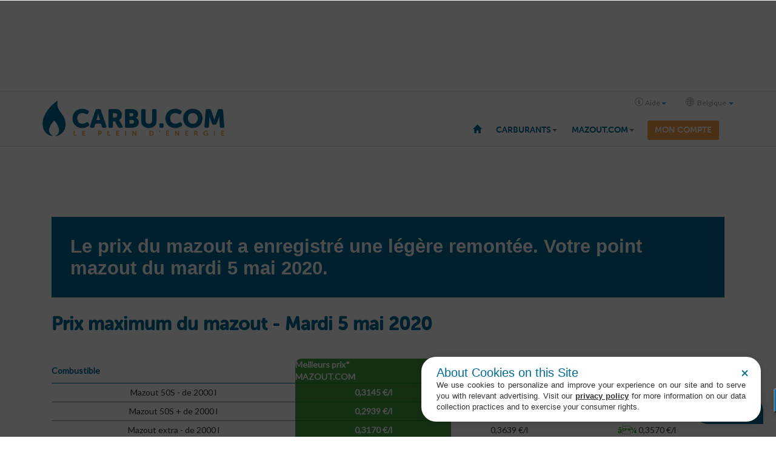

--- FILE ---
content_type: text/html
request_url: https://carbu.com/belgique/index.php/r/le-prix-du-mazout-a-enregistr-eacute-une-l-eacute-g-egrave-re-remont-eacute-e-votre-point-mazout-du-mardi-5-mai-2020/158867082167/
body_size: 10809
content:


<!doctype html>
<html class="no-js" lang="">
    <head>
        <meta charset="utf-8">
        <meta http-equiv="x-ua-compatible" content="ie=edge">
        <title>CARBU.COM - Le prix du mazout a enregistr&eacute; une l&eacute;g&egrave;re remont&eacute;e. Votre point mazout du mardi 5 mai 2020.</title>
        <meta name="description" content="Prix maximum du mazout - Mardi 5 mai 2020CombustibleMeilleurs prix*MAZOUT.COM05-05-202006-05-2020Mazout 50S - de 2000 l0,3145&nbsp;&euro;/l0,3672 &euro;/l&acirc;¼&nbsp;0,3573 &euro;/lMazout 50S + de 2000 l0,2939&nbsp;&euro;/l0,3373 &euro;/l&acirc;¼&nbsp;0,3274 &euro;/lMazout extra - de 2000 l0,3170&nbsp;&euro;/l0,3639 &euro;/l&nbsp;&acirc;¼&nbsp;0,3570 &euro;/lMazout extra + de 2000 l0,2965&nbsp;&euro;/l0,3340 &euro;/l&nbsp;&acirc;¼&nbsp;0,3271 &euro;/l* Meilleurs prix propos&eacute;s actuellement par nos partenaires sur MAZOUT.COM en date du 05/05/2020. En fonction des fournisseurs, ces prix peuvent ne pas &ecirc;tre disponibles dans votre commune.Information importante : D&eacute;lais de livraison allong&eacute;s et r&eacute;duction des offres disponibles sur notre site&nbsp;Les livraisons de mazout sont maintenues, mais les d&eacute;lais de livraison sont allong&eacute;s avec une r&eacute;duction des offres disponibles sur notre site. Nous vous invitons &agrave; en tenir compte.En savoir plus&nbsp; &nbsp;&nbsp;Votre prix sur&nbsp;MAZOUT.COM En passant commande&nbsp;ce mardi sur MAZOUT.COM, vous pouvez faire&nbsp;jusqu'&agrave; environ 52,00 &euro; d'&eacute;conomies&nbsp;par plein de 1000 litres de mazout ordinaire 50S. Calcul r&eacute;alis&eacute;&nbsp;sur la base des&nbsp;meilleurs prix propos&eacute;s par nos partenaires en date du 05/05/2020. En fonction des offres des fournisseurs, ces prix peuvent ne pas &ecirc;tre disponibles dans votre commune.&nbsp; &nbsp;COMPARER LES PRIX&Eacute;volution du prix maximum du mazout 50S&nbsp;sur 1 moisVariation du&nbsp;7/4/2020&nbsp;au&nbsp;5/5/2020-0,0804&euro;/L&nbsp; &nbsp; &nbsp;-17,96%Tendances : que se passe-t-il sur le march&eacute; du p&eacute;trole ?&nbsp;P&eacute;trole brut&nbsp;: regain d'optimisme&nbsp;En fin de semaine derni&egrave;re, le prix du p&eacute;trole brut remontait en raison de l'entr&eacute;e en vigueur au 1er&nbsp;mai de la r&eacute;duction de production sur laquelle se sont accord&eacute;s les membres de l'OPEP+ pour r&eacute;&eacute;quilibrer le march&eacute;.&nbsp;Un enthousiasme mitig&eacute; cependant, car certains investisseurs nourrissaient encore des inqui&eacute;tudes dans le contexte actuel de pand&eacute;mie, de marasme &eacute;conomique, d'offre surabondante et de nouvelles tensions entre les &Eacute;tats-Unis et la Chine. Les &Eacute;tats-Unis disent avoir un "&acirc;nombre significatif de preuves&acirc;" que les recherches men&eacute;es dans le laboratoire de la ville de Wuhan seraient &agrave; l'origine de la pand&eacute;mie. Ils accusent &eacute;galement la Chine de mentir sur le bilan humain sur son territoire.&nbsp;De nouvelles tensions commerciales entre les deux puissances sont perceptibles, alors que l'&eacute;conomie mondiale est d&eacute;j&agrave; fortement impact&eacute;e, que l'offre de p&eacute;trole est toujours exc&eacute;dentaire et que les capacit&eacute;s de stockage restent satur&eacute;es.Malgr&eacute; tout, la perspective d'une reprise &eacute;conomique en raison du nombre de pays qui sortent du confinement et les premi&egrave;res coupes dans la production des pays membres de&nbsp; l'OPEP+, ont eu gain de cause et une hausse des cours est d&eacute;sormais entam&eacute;e. Le baril de Brent s'affichait &agrave; pr&egrave;s de 28,00&nbsp;$ ce mardi matin &agrave; l'ouverture des march&eacute;s.&nbsp;">
        <meta name="viewport" content="width=device-width, user-scalable=no">
        
        
        <link rel="apple-touch-icon" sizes="57x57" href="https://carbucomstatic-5141.kxcdn.com//icon/apple-icon-57x57.png">        
        <link rel="apple-touch-icon" sizes="60x60" href="https://carbucomstatic-5141.kxcdn.com//icon/apple-icon-60x60.png">        
        <link rel="apple-touch-icon" sizes="72x72" href="https://carbucomstatic-5141.kxcdn.com//icon/apple-icon-72x72.png">        
        <link rel="apple-touch-icon" sizes="76x76" href="https://carbucomstatic-5141.kxcdn.com//icon/apple-icon-76x76.png">        
        <link rel="apple-touch-icon" sizes="114x114" href="https://carbucomstatic-5141.kxcdn.com//icon/apple-icon-114x114.png">        
        <link rel="apple-touch-icon" sizes="120x120" href="https://carbucomstatic-5141.kxcdn.com//icon/apple-icon-120x120.png">        
        <link rel="apple-touch-icon" sizes="144x144" href="https://carbucomstatic-5141.kxcdn.com//icon/apple-icon-144x144.png">        
        <link rel="apple-touch-icon" sizes="152x152" href="https://carbucomstatic-5141.kxcdn.com//icon/apple-icon-152x152.png">        
        <link rel="apple-touch-icon" sizes="180x180" href="https://carbucomstatic-5141.kxcdn.com//icon/apple-icon-180x180.png">        
        <link rel="icon" type="image/png" sizes="192x192"  href="https://carbucomstatic-5141.kxcdn.com//icon/android-icon-192x192.png">        
        <link rel="icon" type="image/png" sizes="32x32" href="https://carbucomstatic-5141.kxcdn.com//icon/favicon-32x32.png">        
        <link rel="icon" type="image/png" sizes="96x96" href="https://carbucomstatic-5141.kxcdn.com//icon/favicon-96x96.png">        
        <link rel="icon" type="image/png" sizes="16x16" href="https://carbucomstatic-5141.kxcdn.com//icon/favicon-16x16.png">
        <meta name="msapplication-TileColor" content="#ffffff">
        <meta name="msapplication-TileImage" content="https://carbucomstatic-5141.kxcdn.com//icon/ms-icon-144x144.png">
        <style>
          .mon-compte{
            display:none !important;
          }
        </style>    
    
    <script type="text/javascript">var countryCodePDP="US"; </script>


		<!-- Google Tag Manager  GDPR cookies :functionals-->
		<script>(function(w,d,s,l,i){w[l]=w[l]||[];w[l].push({'gtm.start':
		new Date().getTime(),event:'gtm.js'});var f=d.getElementsByTagName(s)[0],
		j=d.createElement(s),dl=l!='dataLayer'?'&l='+l:'';j.async=true;j.src=
		'https://www.googletagmanager.com/gtm.js?id='+i+dl;f.parentNode.insertBefore(j,f);
		})(window,document,'script','dataLayer','GTM-NFDFWSX');</script>
		<!-- End Google Tag Manager -->
		
              <link rel="apple-touch-icon" href="https://carbucomstatic-5141.kxcdn.com/ibiza/dist/images/apple-touch-icon.png">
        <!-- Place favicon.ico in the root directory -->
        <link rel="stylesheet" type="text/css" href="https://fonts.googleapis.com/css?family=Lato">
        <link href="//netdna.bootstrapcdn.com/bootstrap/3.0.0/css/bootstrap.min.css" rel="stylesheet">
        <link rel="stylesheet" href="https://carbu.com/templates/ibiza/dist/styles/main.css">

        <!-- Bootstrap Form Helpers -->
        <link href="https://carbucomstatic-5141.kxcdn.com//media/bootstraphelper/css/bootstrap-formhelpers.min.css" rel="stylesheet" media="screen">
        <link href="https://carbucomstatic-5141.kxcdn.com//media/tabletools/css/TableTools.css" rel="stylesheet">
        <link href="https://carbucomstatic-5141.kxcdn.com//media/select2/select2.css" 	rel="stylesheet" media="screen">
        <link href="https://carbucomstatic-5141.kxcdn.com//media/select2-bootstrap.css" rel="stylesheet">
        <link rel="stylesheet" href="/templates/ibiza/dist/css/app.css">
        <link rel="stylesheet" href="https://use.fontawesome.com/releases/v6.5.1/css/all.css"  crossorigin="anonymous">

                
		  
		  
		  <script type="text/javascript" src="https://code.jquery.com/jquery-3.3.1.min.js"       integrity="sha384-tsQFqpEReu7ZLhBV2VZlAu7zcOV+rXbYlF2cqB8txI/8aZajjp4Bqd+V6D5IgvKT"     crossorigin="anonymous"></script>
    
      <script>
	var APIURL = "https://api.carbu.com/v1.1";
	var APIKEY = "VsVAqT5t6NoRsIAMtUbxAFJh9UVOjkhfibyArhS7";
	var GKEY = "AIzaSyBoAQq0n54aL1WNw1epcd3pdEcmvISITBE";
	var TOMTOMKEY = "TOMTOMKEY";
	var URLINDEX ="https://carbu.com/belgique/";
	var URLTOROOT ="https://carbu.com/";
	</script>
	
	
				<script src="//load.sumome.com/" data-sumo-site-id="005ecafb70b885a8bdd2c46849ff5a0df78cae20b4ad9decb592e8057cb25322" async></script>	
	<script type="text/javascript" src="https://cache.consentframework.com/js/pa/22711/c/TGgjO/stub"></script>
	<script type="text/javascript" src="https://choices.consentframework.com/js/pa/22711/c/TGgjO/cmp" async></script>
 
	<script type="text/javascript" src="https://cache.consentframework.com/js/pa/22711/c/TGgjO/stub"></script>
	<script type="text/javascript" src="https://choices.consentframework.com/js/pa/22711/c/TGgjO/cmp" async></script>
 
		<script> 
		
			$(function () {
				$("a[data-is-secure='true']")
					.each(function () {
						//alert('ok');//console.log($(this).attr("href"));
						$(this).attr("data-redirect-url", $(this).attr("href"));
						$(this).removeAttr("href"); })
					.click(function() {												
						showPopup("https://carbu.com//commonFunctions/userValidation/view.loginPopup.php?language=BFR&country=BE&redirectURL=" + encodeURIComponent($(this).attr("data-redirect-url")));
					});
			});
		</script>
				
			<meta property="og:site_name" content="Le prix du mazout a enregistr&eacute; une l&eacute;g&egrave;re remont&eacute;e. Votre point mazout du mardi 5 mai 2020."/>
			<script> adblockerPolicy  ="hard";</script>
 <link rel="preload" as="script" href=https://delivery.produpress.online/assets/prod/carbu/pdpadstag.js>
 <link rel="preload" as="script" href=https://delivery.produpress.online/assets/prod/hb/prebid.js>
 <link rel="preload" as="script" href=https://securepubads.g.doubleclick.net/tag/js/gpt.js>
 <link rel="preload" as="script" href=https://pagead2.googlesyndication.com/tag/js/gpt.js>
 <script src=https://delivery.produpress.online/assets/prod/hb/prebid.js async></script>
 <script src=https://delivery.produpress.online/assets/prod/carbu/pdpadstag.js async></script>
 <script async data-pdpadstagcmp-src=https://securepubads.g.doubleclick.net/tag/js/gpt.js data-pdpadstagcmp-fallback-src=https://pagead2.googlesyndication.com/tag/js/gpt.js></script>
  

		  <script  type="text/javascript" language="javascript" src="https://carbu.com/templates/media/js/jquery.ihavecookies.min.js" ></script>
		  
	 <script type="text/javascript" language="javascript" src="https://carbu.com//templates/media/select2/select2.min.js"></script>
	 <script type="text/javascript" language="javascript" src="https://carbu.com//templates/media/waypoints/jquery.waypoints.min.js"></script>
	<script type="text/javascript" language="javascript" src="https://code.highcharts.com/stock/11.4.8/highstock.js"></script>
	<script type="text/javascript" language="javascript" src="https://code.highcharts.com/stock/modules/exporting.js"></script>
	  
  <style>
  #advert {
    text-align:center;
  }
  @media screen and (min-width: 769px){
    #advert {
      display: block;
      position: sticky;
      margin: 0 auto;
      width: 100%;
      min-height : 150px;
      #max-height : 450px;
      top: 0; /* required */
      z-index:1020;
      background:#fff;
      border-bottom: 1px solid rgb(227, 227, 227);
    }
  }
  </style>
    </head>
     <body>
	 	
	
	 	<!-- Google Tag Manager (noscript) -->
	 	<noscript><iframe src="https://www.googletagmanager.com/ns.html?id=GTM-NFDFWSX"
	 	height="0" width="0" style="display:none;visibility:hidden"></iframe></noscript>
	 	<!-- End Google Tag Manager (noscript) -->
    <!--[if lt IE 9]>
        <div class="alert alert-warning browserupgrade">
          You are using an <strong>outdated</strong> browser. Please <a href="http://browsehappy.com/">upgrade your browser</a> to improve your experience.
        </div>
    <![endif]-->
        <div class="container-fluid" id="advert-parent" >
          <div class="row">
                      <!-- Advertissement -->
              
                                          <section id="advert" class="bg-advert hidden-xs">
                      
<div class="pdpads" data-alias="carbu_fr-others-horizontal_top" data-device="desktop tablet smartphone"></div> 
                      </section>
                                   
              
                        <header>
              <!-- Navbar -->
                
               
			<nav class="navbar navbar-default">
				<div class="container">

				  <div class="navbar-header">
					<ul class="nav nav-pills pull-right top-header"><li class="dropdown" ><a href="#"  role="button" class="dropdown-toggle  " data-toggle="dropdown"><i class="fi fi-info"></i>Aide<b class="caret"></b></a><ul class="dropdown-menu" role="menu" aria-labelledby="dLabel"><li><a role="menuitem" tabindex="-1" href="https://carbu.com/belgique//aide"  target="_blank" 	 >Questions & r&eacute;ponses (FAQ)</a> </li><li><a role="menuitem" tabindex="-1" href="https://carbu.com/belgique//CGU" 	 >Conditions g&eacute;n&eacute;rales</a> </li><li><a role="menuitem" tabindex="-1" href="mailto:support@carbu.com" 	 >Contact</a> </li> <li class="divider"></li><li><a role="menuitem" tabindex="-1" href="https://carbu.com/belgique//pro" 	 >Services aux professionnels </a> </li>
					   </ul>
				 		<li role="presentation" class="dropdown">
						
					<a id="selectCountry" class="dropdown-toggle" data-toggle="dropdown" href="#" role="button" aria-haspopup="true" aria-expanded="false">
					<i class="fi fi-globe"></i>&nbsp;Belgique&nbsp;<span class="caret"></span>
					</a>
					<ul class="dropdown-menu" aria-labelledby="selectCountry">
					<li><a href="https://carbu.com/belgie" ></i>Belgi&euml;</a></li><li><a href="https://carbu.com/france" ></i>France</a></li><li><a href="https://carbu.com/luxembourg" ></i>Luxembourg</a></li></ul>
						</li>
					</ul>
					<button type="button" class="navbar-toggle collapsed" data-toggle="collapse" data-target="#navbar_primary_collapse" aria-expanded="false">
					  <span class="sr-only">Toggle navigation</span>
					  <span class="icon-bar"></span>
					  <span class="icon-bar"></span>
					  <span class="icon-bar"></span>
					</button>
					<a class="navbar-brand" href="https://carbu.com/belgique/">
					  <img class="img-responsive" alt="Brand" src="https://carbucomstatic-5141.kxcdn.com/ibiza/dist/images/logo_Carbu_FR.png">
					</a>
				  </div>
	
				  <!-- /.navbar-collapse -->
				  <div class="collapse navbar-collapse" id="navbar_primary_collapse">
					<ul class="nav navbar-nav navbar-right"><li ><a role="menuitem" tabindex="-1" href="https://carbu.com/belgique/" 	 ><span class="glyphicon glyphicon-home hidden-xs"></span><span class="visible-xs-inline "> Sommaire</span></a> </li><li class="dropdown" ><a href="#"  role="button" class="dropdown-toggle  " data-toggle="dropdown">Carburants<b class="caret"></b></a><ul class="dropdown-menu" role="menu" aria-labelledby="dLabel"><li><a role="menuitem" tabindex="-1" href="https://carbu.com/belgique/stations-service" >Comparez les stations-service</a> </li> <li class="divider"></li><li><a role="menuitem" tabindex="-1" href="https://carbu.com/belgique/prixmaximum" >Prix maximum des carburants</a> </li><li><a role="menuitem" tabindex="-1" href="https://carbu.com/belgique/previsions" >Pr&eacute;visions</a> </li> <li class="divider"></li><li><a role="menuitem" tabindex="-1" href="https://carbu.com/belgique/diesel" >Diesel</a> </li><li><a role="menuitem" tabindex="-1" href="https://carbu.com/belgique/super95" >Super 95 - E10</a> </li><li><a role="menuitem" tabindex="-1" href="https://carbu.com/belgique/super98" >Super 98</a> </li><li><a role="menuitem" tabindex="-1" href="https://carbu.com/belgique/lpg" >LPG</a> </li> <li class="divider"></li><li><a role="menuitem" tabindex="-1" href="https://carbu.com/belgique/autoroute" >Stations sur autoroutes</a> </li><li><a role="menuitem" tabindex="-1" href="https://carbu.com/belgique/meilleurs-prix/Belgique/BE/0" >Les meilleurs prix</a> </li> <li class="divider"></li><li><a role="menuitem" tabindex="-1" href="https://carbu.com/belgique/stationsFavorites?a=ZmF2b3JpdGVzT25seT10cnVl"  data-is-secure="true" ><span class="glyphicon glyphicon-lock"></span> Vos stations favorites</a> </li></ul><li class="dropdown" ><a href="#"  role="button" class="dropdown-toggle  " data-toggle="dropdown">Mazout.com<b class="caret"></b></a><ul class="dropdown-menu" role="menu" aria-labelledby="dLabel"><li><a role="menuitem" tabindex="-1" href="https://mazout.com/belgique" >Comparez et obtenez le meilleur prix sur MAZOUT.COM</a> </li><li><a role="menuitem" tabindex="-1" href="https://carbu.com/belgique/prixOfficielMazout" >Prix maximum du mazout sur MAZOUT.COM</a> </li><li><a role="menuitem" tabindex="-1" href="https://carbu.com/belgique/mazout-moins-cher" >Meilleurs prix sur MAZOUT.COM</a> </li> <li class="divider"></li><li><a role="menuitem" tabindex="-1" href="https://carbu.com/belgique/fournisseurMazout" >Accueil fournisseurs</a> </li> <li class="divider"></li><li><a role="menuitem" tabindex="-1" href="https://carbu.com/belgique/listeDemandesMazout"  data-is-secure="true" ><span class="glyphicon glyphicon-lock"></span> Vos demandes d'offres</a> </li></ul><li class="mon-compte"><a role="menuitem" tabindex="-1" href="https://carbu.com/belgique//myZone"  data-is-secure = "true"  	 >Mon compte</a> </li><li ><a role="menuitem" tabindex="-1" href="https://carbu.com/belgie/index.php" 	 ><span class="visible-xs-inline"><span class="glyphicon glyphicon-flag"></span> In het Nederlands</span></a> </li> 
					</ul>
				</div>
		</header><div id="spacer"></div>
		<div id="navbarBottomBorder" style="height:1px;min-height:1px;max-height:1px;width:100%;background-color:rgb(227, 227, 227);;">&nbsp;</div>
		            </header>
          </div>
        </div>
        <main role="main">
        
                  <!-- NEWS -->
          <section id="news" class="bg-news">
            <div class="container">
              <div class="row" >
                
			<div class="container " style="margin-top:4em;margin-bottom:4em;" >
				<div class="col-md-12 ">
			<a id="158867082167" name ="158867082167" ></a>
			
			<h1 class="reverseH1">Le prix du mazout a enregistr&eacute; une l&eacute;g&egrave;re remont&eacute;e. Votre point mazout du mardi 5 mai 2020.</h1><div style="display: block;margin-left: auto;	margin-right: auto;"><p style ="margin-bottom:2em" ><h2 class="null">Prix maximum du mazout - Mardi 5 mai 2020</h2><p><br></p><table style="width:100%;" class="mc-table bloc cke_show_border" align=""><thead><tr><th style="color:#006c95;border-bottom:solid 1px;" align="center">Combustible</th><th style="color:white;background-color:#439D43;border-radius: 10px 10px 0 0;border-bottom:solid 1px green" align="center">Meilleurs prix*<br>MAZOUT.COM</th><th style="background-color:#006c95;color:white;border-radius: 10px 10px 0 0" align="center">05-05-2020</th><th style="background-color:#006c95;color:white;border-radius: 10px 10px 0 0" align="center">06-05-2020</th></tr></thead><tbody><tr><td style="padding-top: 5px; padding-bottom: 5px; border-bottom: 1px solid grey;" align="center"><span style="margin-left: 0em;">Mazout 50S - de 2000 l</span></td><td style="color:white;background-color:#439D43;border-bottom:solid 1px green;" align="center"><strong>0,3145&nbsp;</strong><strong>&euro;/l</strong></td><td style="border-bottom:solid 1px grey" align="center">0,3672 &euro;/l</td><td style="border-bottom:solid 1px grey" align="center"><span style="color:#008000">&acirc;¼&nbsp;</span>0,3573 &euro;/l</td></tr><tr><td style="padding-top: 5px; padding-bottom: 5px; border-bottom: 1px solid grey;" align="center"><span style="margin-left: 0em;">Mazout 50S + de 2000 l</span></td><td style="color:white;background-color:#439D43;border-bottom:solid 1px green" align="center"><strong>0,2939&nbsp;</strong><strong>&euro;/l</strong></td><td style="border-bottom:solid 1px grey" align="center">0,3373 &euro;/l</td><td style="border-bottom:solid 1px grey" align="center"><span style="color:#008000">&acirc;¼&nbsp;</span>0,3274 &euro;/l</td></tr><tr><td style="padding-top: 5px; padding-bottom: 5px; border-bottom: 1px solid grey;" align="center"><span style="margin-left: 0em;">Mazout extra - de 2000 l</span></td><td style="color:white;background-color:#439D43;border-bottom:solid 1px green" align="center"><strong>0,3170&nbsp;</strong><strong>&euro;/l</strong></td><td style="border-bottom:solid 1px grey" align="center">0,3639 &euro;/l</td><td style="border-bottom:solid 1px grey" align="center">&nbsp;<span style="color:#008000">&acirc;¼&nbsp;</span>0,3570 &euro;/l</td></tr><tr><td style="padding-top: 5px; padding-bottom: 5px;" align="center"><span style="margin-left: 0em;">Mazout extra + de 2000 l</span></td><td style="color:white;background-color:#439D43;border-radius: 0 0 10px 10px" align="center"><strong>0,2965&nbsp;</strong><strong>&euro;/l</strong></td><td align="center">0,3340 &euro;/l</td><td align="center"><span style="color:#008000">&nbsp;&acirc;¼&nbsp;</span>0,3271 &euro;/l</td></tr></tbody></table><p><br><strong style="font-size:12px">* Meilleurs prix propos&eacute;s actuellement par nos partenaires sur MAZOUT.COM</strong><span style="font-size:12px"> en date du 05/05/2020. En fonction des fournisseurs, ces prix peuvent ne pas &ecirc;tre disponibles dans votre commune.</span></p><h2 class="null"><br><u>Information importante</u> : D&eacute;lais de livraison allong&eacute;s et r&eacute;duction des offres disponibles sur notre site&nbsp;</h2><p><strong>Les livraisons de mazout sont maintenues, mais les d&eacute;lais de livraison sont allong&eacute;s avec une r&eacute;duction des offres disponibles sur notre site. Nous vous invitons &agrave; en tenir compte.</strong><br><br><a data-cke-saved-href="https://mazout.com/belgique/article/158496124765" href="https://mazout.com/belgique/article/158496124765" target="_blank">En savoir plus&nbsp;</a></p><p> &nbsp;&nbsp;</p><h2>Votre prix sur&nbsp;MAZOUT.COM</h2><p> En passant commande&nbsp;<strong>ce mardi sur MAZOUT.COM</strong>, vous pouvez faire&nbsp;<strong>jusqu'&agrave; environ 52,00 &euro; d'&eacute;conomies&nbsp;</strong>par plein de 1000 litres de mazout ordinaire 50S. Calcul r&eacute;alis&eacute;&nbsp;sur la base des&nbsp;meilleurs prix propos&eacute;s par nos partenaires en date du 05/05/2020. En fonction des offres des fournisseurs, ces prix peuvent ne pas &ecirc;tre disponibles dans votre commune.&nbsp; &nbsp;<br><br></p><div style="text-align: center;"><a data-cke-saved-href="https://mazout.com/belgique" href="https://mazout.com/belgique" target="_blank" style="text-size-adjust: 100%; padding: 10px 25px; font-size: 22px; width: auto; margin: 10px 0px; display: inline-block; border-radius: 4px; text-transform: uppercase; background-size: initial; background-attachment: initial; background-origin: initial; background-clip: initial; background-color: rgb(80, 175, 65); border-bottom: 4px solid rgb(68, 140, 52); outline: none; font-weight: bold !important; color: rgb(255, 255, 255) !important; background-image: url(" images="" button_arrow.png")="" !important;="" background-repeat:="" no-repeat="" background-position:="" right="" 10px="" !important;"="" class="button green boldcap"><span target="_blank" style="display: block; line-height: 30px; margin-top: 5px; position: relative;">COMPARER LES PRIX</span></a></div><h2>&Eacute;volution du prix maximum du mazout 50S&nbsp;sur 1 mois</h2><p><strong>Variation du&nbsp;7/4/2020&nbsp;au&nbsp;5/5/2020<br><span style="color:#008000">-0,0804&euro;/L&nbsp; &nbsp; &nbsp;-17,96%</span></strong></p><h2><img data-file-id="4333" data-cke-saved-src="https://mcusercontent.com/5a37b7fb18796e585f0c4916f/images/3d54e227-6fa7-43d5-b3b9-ff7c7f3002c0.png" src="https://mcusercontent.com/5a37b7fb18796e585f0c4916f/images/3d54e227-6fa7-43d5-b3b9-ff7c7f3002c0.png" width="600" height="350"></h2><h2>Tendances : que se passe-t-il sur le march&eacute; du p&eacute;trole ?&nbsp;</h2><h3>P&eacute;trole brut&nbsp;: regain d'optimisme&nbsp;</h3><p>En fin de semaine derni&egrave;re, le prix du p&eacute;trole brut remontait en raison de l'entr&eacute;e en vigueur au 1<sup>er</sup>&nbsp;mai de la r&eacute;duction de production sur laquelle se sont accord&eacute;s les membres de l'OPEP+ pour r&eacute;&eacute;quilibrer le march&eacute;.&nbsp;<br><br>Un enthousiasme mitig&eacute; cependant, car certains investisseurs nourrissaient encore des inqui&eacute;tudes dans le contexte actuel de pand&eacute;mie, de marasme &eacute;conomique, d'offre surabondante et de nouvelles tensions entre les &Eacute;tats-Unis et la Chine. Les &Eacute;tats-Unis disent avoir un "&acirc;nombre significatif de preuves&acirc;" que les recherches men&eacute;es dans le laboratoire de la ville de Wuhan seraient &agrave; l'origine de la pand&eacute;mie. Ils accusent &eacute;galement la Chine de mentir sur le bilan humain sur son territoire.&nbsp;De nouvelles tensions commerciales entre les deux puissances sont perceptibles, alors que l'&eacute;conomie mondiale est d&eacute;j&agrave; fortement impact&eacute;e, que l'offre de p&eacute;trole est toujours exc&eacute;dentaire et que les capacit&eacute;s de stockage restent satur&eacute;es.<br><br>Malgr&eacute; tout, la perspective d'une reprise &eacute;conomique en raison du nombre de pays qui sortent du confinement et les premi&egrave;res coupes dans la production des pays membres de&nbsp; l'OPEP+, ont eu gain de cause et une hausse des cours est d&eacute;sormais entam&eacute;e. Le baril de Brent s'affichait &agrave; pr&egrave;s de 28,00&nbsp;$ ce mardi matin &agrave; l'ouverture des march&eacute;s.&nbsp;<br></p></p><sub >Date de publication : 05/05/2020 11:25:00</sub></div><hr/></div>
			</div>	
		
			<div class="container" style="margin-top:4em;margin-bottom:4em;" >

			<div class="col-md-12 " >
			

		<div class="row" style="margin:2em 0 2em 0;">
			<form  role="form" method="post">  
				  <div class="col-xs-12">
					<div class="input-group input-group-lg">
						<input type="text" class="form-control" value="" id="searchIntoCms" name="searchKeyword" placeholder="Rechercher un sujet, un terme, etc ..." />
					  	<div class="input-group-btn">
							<button type="submit" class="btn btn-warning">Rechercher</button>
					  	</div><!-- /btn-group -->
					</div><!-- /input-group -->
				  </div><!-- /.col-xs-12 -->
			
			</form>
		</div>	
		<script>
		$(document).ready(function() {
			$(".searchIntoCms").select2();
		});
		</script>	
	<ul><li class="list-po"><a href="https://carbu.com/belgique//index.php/r/verplichte-duitse-vignet-prijs-betrokken-steden-en-praktische-tips/1717504364968/">(25/09/25) Verplichte Duitse vignet: prijs, betrokken steden en praktische tips</a></li><li class="list-po"><a href="https://carbu.com/belgique//index.php/r/zo-regel-je-veilig-en-voordelig-auto-transport-binnen-europa/1717504364956/">(10/09/25) Zo regel je veilig en voordelig auto transport binnen Europa</a></li><li class="list-po"><a href="https://carbu.com/belgique//index.php/r/crit-air-vignet-hoe-zorgeloos-rijden-vanuit-belgi/1717504364946/">(12/08/25) Crit’Air-vignet: hoe zorgeloos rijden vanuit Belgi&euml;</a></li><li class="list-po"><a href="https://carbu.com/belgique//index.php/r/zuiniger-rijden-met-oldtimer-zo-bespaar-je-op-brandstof-en-overige-kosten/1717504364932/">(08/07/25) Zuiniger rijden met oldtimer: zo bespaar je op brandstof en overige kosten</a></li><li class="list-po"><a href="https://carbu.com/belgique//index.php/r/autopech-zo-ben-je-snel-en-veilig-weer-op-weg/1717504364881/">(11/03/25) Autopech: Zo ben je snel (en veilig) weer op weg</a></li><li class="list-po"><a href="https://carbu.com/belgique//index.php/r/brandstoffen-wat-te-verwachten-van-de-ets2-vanaf-2025/1717504364838/">(26/11/24) Brandstoffen: wat te verwachten van de ETS2 vanaf 2025?</a></li><li class="list-po"><a href="https://carbu.com/belgique//index.php/r/rijden-op-mazout-in-belgi-welke-wettelijke-en-mechanische-risico-s-voor-uw-voertuig/1717504364820/">(29/10/24) Rijden op mazout in Belgi&euml;: welke wettelijke en mechanische risico’s voor uw voertuig?</a></li><li class="list-po"><a href="https://carbu.com/belgique//index.php/r/vloerverwarming-in-auto-s-een-oplossing-die-ook-het-hart-verwarmt/1717504364818/">(22/10/24) Vloerverwarming in auto's: Een oplossing die ook het hart verwarmt!</a></li><li class="list-po"><a href="https://carbu.com/belgique//index.php/r/geld-besparen-op-motorolie-wat-zijn-de-opties/1717504364791/">(02/09/24) Geld besparen op motorolie: Wat zijn de opties?</a></li><li class="list-po"><a href="https://carbu.com/belgique//index.php/r/nieuw-verkeersveiligheidssysteem-in-europa-slimme-snelheidsbeperking/1716301996820/">(21/05/24) Nieuw verkeersveiligheidssysteem in Europa: Slimme snelheidsbeperking</a></li></ul>
			</div>
		</div>
			<div class="modal fade" tabindex="-1" role="dialog" id="articleInModalNoClose" >
			  <div class="modal-dialog">
			    <div class="modal-content">
			      <div class="modal-header">
			        <h2 class="modal-title" style="color:#a94442"><span class="glyphicon glyphicon-warning-sign"></span> Utilisez-vous un bloqueur de publicit&eacute; ?</h2>
			      </div>
			      <div class="modal-body" style="color:#a94442"><p>Il semble que vous ayez choisi d&lsquo;utiliser un bloqueur de publicit&eacute;s.</p><p> Si nous respectons votre choix, la publicit&eacute; est une source de revenus essentielle qui nous permet de vous fournir enti&egrave;rement gratuitement et en continu une information et des services de qualit&eacute;.</p><p> C&lsquo;est pourquoi, afin que vous puissiez continuer &agrave; &nbsp;b&eacute;n&eacute;ficier de nos contenus, nous vous invitons &agrave; &nbsp;<span style="font-weight: bold;">d&eacute;sactiver votre bloqueur</span> de publicit&eacute;s lorsque vous visitez notre site. </p><p>Nous veillons par ailleurs &agrave; &nbsp;ce que les publicit&eacute;s qui vous sont propos&eacute;es soient respectueuses, pertinentes et non intrusives dans votre vie priv&eacute;e.  Nous vous en remercions d&lsquo;avance.</p><p><span style="line-height: 1.42857; font-weight: bold;">Pour  afficher le contenu de cette page, merci de d&eacute;sactiver votre bloqueur de publicit&eacute;s !</span></p>
			      </div>
			     </div><!-- /.modal-content -->
			  </div><!-- /.modal-dialog -->
			</div><!-- /.modal -->              </div>
            </div>
          </section>
                  </main>
        <!-- FOOTER -->
        <footer >
          <section id="footer_links" class="bg-footer-links" >
            <div class="container" >
              <div class="row">
                <div class="col-xs-12 col-sm-2-4 col1" ><a role="menuitem" tabindex="-1"   style="text-align:left" 	 href="https://carbu.com/belgique//stations-service" ><p style="font-size: 1.2em;"><h5 class=" hidden-xs"> Carburants</h5><h5 class="hidden-sm hidden-md hidden-lg text-center"> Carburants</h5></p></a><ul class="list-unstyled"><li><a style="text-align:left" class=""	 href="https://carbu.com/belgique/stations-service" 	 >Comparez les stations-service</a></li><li><a style="text-align:left" class=""	 href="https://carbu.com/belgique/prixmaximum" 	 >Prix maximum des carburants</a></li><li><a style="text-align:left" class=""	 href="https://carbu.com/belgique/previsions" 	 >Pr&eacute;visions</a></li><li><a style="text-align:left" class=""	 href="https://carbu.com/belgique/diesel" 	 >Diesel</a></li><li><a style="text-align:left" class=""	 href="https://carbu.com/belgique/super95" 	 >Super 95 - E10</a></li><li><a style="text-align:left" class=""	 href="https://carbu.com/belgique/super98" 	 >Super 98</a></li><li><a style="text-align:left" class=""	 href="https://carbu.com/belgique/lpg" 	 >LPG</a></li><li><a style="text-align:left" class=""	 href="https://carbu.com/belgique/autoroute" 	 >Stations sur autoroutes</a></li><li><a style="text-align:left" class=""	 href="https://carbu.com/belgique/meilleurs-prix/Belgique/BE/0" 	 >Les meilleurs prix</a></li><li><a style="text-align:left" class=""	 href="https://carbu.com/belgique/stationsFavorites?a=ZmF2b3JpdGVzT25seT10cnVl"  data-is-secure="true" 	 ><span class="glyphicon glyphicon-lock"></span> Vos stations favorites</a></li></ul></div><div class="col-xs-12 col-sm-2-4 col2" ><a role="menuitem" tabindex="-1"   style="text-align:left" 	 href="https://carbu.com/belgique/mazout" ><p style="font-size: 1.2em;"><h5 class=" hidden-xs"> Mazout.com</h5><h5 class="hidden-sm hidden-md hidden-lg text-center"> Mazout.com</h5></p></a><ul class="list-unstyled"><li><a style="text-align:left" class=""	 href="https://mazout.com/belgique" 	 >Comparez et obtenez le meilleur prix sur MAZOUT.COM</a></li><li><a style="text-align:left" class=""	 href="https://carbu.com/belgique/prixOfficielMazout" 	 >Prix maximum du mazout sur MAZOUT.COM</a></li><li><a style="text-align:left" class=""	 href="https://carbu.com/belgique/mazout-moins-cher" 	 >Meilleurs prix sur MAZOUT.COM</a></li><li><a style="text-align:left" class=""	 href="https://carbu.com/belgique/fournisseurMazout" 	 >Accueil fournisseurs</a></li><li><a style="text-align:left" class=""	 href="https://carbu.com/belgique/listeDemandesMazout"  data-is-secure="true" 	 ><span class="glyphicon glyphicon-lock"></span> Vos demandes d'offres</a></li><ul class="list-unstyled"><li><a style="text-align:left" class="" href="https://mazout.com">MAZOUT.COM</a></li></ul></div><div class="col-xs-12 col-sm-2-4 col3" ><a role="menuitem" tabindex="-1"   style="text-align:left" 	 href="https://carbu.com/belgique//aide" ><p style="font-size: 1.2em;"><h5 class=" hidden-xs"> Aide</h5><h5 class="hidden-sm hidden-md hidden-lg text-center"> Aide</h5></p></a><ul class="list-unstyled"><li><a style="text-align:left" class=""	 href="https://carbu.com/belgique//aide"  target="_blank" 	 >Questions & r&eacute;ponses (FAQ)</a></li><li><a style="text-align:left" class=""	 href="https://carbu.com/belgique//CGU" 	 >Conditions g&eacute;n&eacute;rales</a></li><li><a style="text-align:left" class=""	 href="mailto:support@carbu.com" 	 >Contact</a></li><li><a style="text-align:left" class=""	 href="https://carbu.com/belgique//pro" 	 >Services aux professionnels </a></li></ul></div><div class="col-xs-12 col-sm-2-4 col4" ><a role="menuitem" tabindex="-1"   style="text-align:left" ><p style="font-size: 1.2em;"><h5 class=" hidden-xs"> A propos</h5><h5 class="hidden-sm hidden-md hidden-lg text-center"> A propos</h5></p></a><ul class="list-unstyled"><li><a style="text-align:left" class=""	 href="http://www.fuelmediaservice.com" 	 >Fuel Media Service</a></li></ul></div><div class="col-xs-12 col-sm-2-4 col5" ><a role="menuitem" tabindex="-1"   style="text-align:left" 	 href="https://carbu.com/belgique//myZone" class="btn btn-warning" data-is-secure="true">Mon compte</a><ul class="list-inline social"><li><a href="/belgique/index.php/newsletter" target="_blank" rel="noopener noreferrer"><i class="fa fa-envelope"></i></a></li><li><a href="https://whatsapp.com/channel/0029Va9qdMX002THq4FSNI2n" target="_blank" rel="noopener noreferrer"><i class="fa-brands fa-whatsapp fa-lg" alt="cha&icirc;ne Whatsapp de CARBU.COM"></i></a></li><br /><br /><li><a href="http://www.facebook.com/carbubelgique" target="_blank" rel="noopener noreferrer"><i class="fab fa-facebook-f"></i></a></li><li><a href="http://www.twitter.com/carbu_be" target="_blank" rel="noopener noreferrer"><i class="fab fa-x-twitter"></i></a></li></ul><ul class="list-unstyled"></ul></div>              </div>
            </div>
          </section>

          <section id="footer_copyright" class="bg-footer-copyright">
            <div class="container">
               <div class="col-md-12" style="text-align:center;margin-bottom:1em">
	<div class="container"><p class="pull-right">07/12/25 | <a href="https://carbu.com/belgique">Belgique</a> - <a href="https://carbu.com/belgie">Belgi&euml;</a> - <a href="https://carbu.com/france">France</a> - <a href="https://carbu.com/luxembourg">Luxembourg</a></p>
	<p class="pull-left"> Copyright  2005-2025 | L'utilisation de ce site implique votre acceptation des <a href="https://carbu.com/belgique//CGU">conditions g&eacute;n&eacute;rales</a> </p></div> </div>            </div>
                        <div class="container" style="text-align:center;margin-top:10px;">
            

            </div>
                         
            
          </section>
            <div id="popup" class="modal fade" role="dialog">
                <div class="modal-dialog">
                    <!-- Modal content-->
                    <div class="modal-content">
                        <div class="modal-header">
                            <h4 id="popup_title" class="modal-title"></h4>
                        </div>
                        <div id="popup_content" class="modal-body">
                            
                        </div>
                        <div class="modal-footer">
                            <a id="popup_button" type="button" class="btn btn-default" href="#" data-dismiss="modal">Fermer </a>
                        </div>
                    </div>
                </div>
            </div>
        </footer>


        <script type="text/javascript" language="javascript" 	src="https://carbu.com/templates/media/js/ads.js"></script>
        <script type="text/javascript" language="javascript" 	src="https://carbu.com//templates/media/bootstraphelper/js/bootstrap-formhelpers.min.js"></script>
        <script type="text/javascript" language="javascript" 	src="https://carbu.com//templates/media/js/jquery.validate.min.js"></script>
        <!-- <script type="text/javascript" language="javascript"  	src="https://street-production.s3.amazonaws.com/init.js"></script>
        <script type="text/javascript" language="javascript" 	src="https://code.highcharts.com/11.4.8/highcharts.js"></script> -->
     	<script type="text/javascript" language="javascript" 	src="https://carbu.com/templates/media/bootstrap-3.2.0-dist/js/bootstrap.min.js"></script>
		<script src="https://cdn.jsdelivr.net/npm/js-cookie@2/src/js.cookie.min.js"></script>
        <script type="text/javascript" language="javascript"		src="/templates/ibiza/dist/scripts/app.js?r=125"></script>
		<script type="text/javascript">
		     
		     var language =  'BFR';
		     var generalLanguageTag = 'fr';
			 
			 
		     var currentPosition  =[];
		     var locationName="";
		     var position;
		     var selectedItem =Array();
		     var selectedLocationName = Array();
		     var gaId ='UA-9150588-1';
         var gaIdGa4 ='G-FTWKRPV3PJ';


			 var fbPixelId ='1427075670649036';
			 
			 var icon_path = 'https://carbu.com//commonImages/';
			 var STATICCDN = 'https://carbucomstatic-5141.kxcdn.com/';
			 var gpsurl = 'https://www.google.com/maps/place/';
			 
		     var gaLanguage =language;
		     
		     
		     var noGeoLocAlert = '<br/><span class="text-danger" id="noGeoLocAlert" >Les r\351glages de votre navigateur ne nous permettent pas de d\351finir votre position</span><br/>';
		     var nearPositionText = 'Proche de';
		     var softAdblockText = '<b>Afin que vous puissiez continuer \340 b\351n\351ficier gratuitement de nos contenus,<br/>nous vous invitons \340 d\351sactiver votre bloqueur de publicit\351s lorsque vous visitez notre site.</b>';
		     
		     //about FMs ad server
		      var c_id;
		     var c_url;
		     var c_img;
		     var fbOn = false;
		     if(typeof(adblockerPolicy) =='undefined'){
		     	var adblockerPolicy = 'soft';
		     }
		     </script>
		
		<!-- <script type="text/javascript" language="javascript"		src="/templates/media/js/gdpr.js"></script> -->
    <noscript>
      <img alt="facebook" height="1" width="1" style="display:none"			
      src="https://www.facebook.com/tr?id=1427075670649036&ev=PageView&noscript=1"	/>
    </noscript>
      
    	<script type="text/javascript" language="javascript"		src="/templates/ibiza/dist/scripts/facebook.js"></script>  
    
	<script>
		// GOOGLE ANALYTICS
	    (function(b,o,i,l,e,r){b.GoogleAnalyticsObject=l;b[l]||(b[l]=
	    function(){(b[l].q=b[l].q||[]).push(arguments)});b[l].l=+new Date;
	    e=o.createElement(i);r=o.getElementsByTagName(i)[0];
	    e.src='https://www.google-analytics.com/analytics.js';
	    r.parentNode.insertBefore(e,r)}(window,document,'script','ga'));
	      ga('create',gaId,'auto');ga('send','pageview');
	      ga('set', 'dimension1', gaLanguage);
  </script>
  
  <!-- Google tag (gtag.js) GA4 -->
  <script async src="https://www.googletagmanager.com/gtag/js?id="+gaIdGa4></script>
  <script>
    window.dataLayer = window.dataLayer || [];
    function gtag(){dataLayer.push(arguments);}
    gtag('js', new Date());

    gtag('config', gaIdGa4);
  </script>
  
	
	<!-- Start Alexa Certify Javascript -->
	  <!-- End Alexa Certify Javascript -->  


    <script  async type="text/javascript" language="javascript"  charset="utf-8">
  
  		var BFHMonthsList = [  "janvier",  "Fevrier",  "Mars",  "Avril",  "Mai",  "Juin",  "Juillet",  "Aout",  "Septembre",  "Octobre",  "Novembre",  "Decembre"];
        var BFHDaysList = [  "Dim",  "Lun",  "Mar",  "Mer",  "jeu",  "ven",  "Sam"];
        var BFHDayOfWeekStart = 1;

	var APIKEY ="VsVAqT5t6NoRsIAMtUbxAFJh9UVOjkhfibyArhS7";

	</script>
	

       <script>
      
        function resizeAds(height){
          $('#advert').css({position: 'sticky'});
          if($('#carbu_fr-others-horizontal_top').height() > parseInt(height)){
              $height = $('#advert .pdpads').height();
            }
            if(height < 20)height=250;
            $('#advert').height(height);
          setTimeout(function() {            
            $('#advert').height($('#advert .pdpads').height());
          }, 500);
        }


        $(function () {

          $('.mon-compte').attr('style','display: block !important');;

        });
       </script>

       	

	
	<script type="text/javascript" language="javascript" src="https://carbu.com//templates/media/select2/select2_locale_fr.js" ></script>
 <script>fbq('track', 'readArticle', {article_id: '158867082167'});</script>
 
    </body>
</html>


--- FILE ---
content_type: text/css
request_url: https://carbu.com/templates/ibiza/dist/css/app.css
body_size: 4738
content:
#map {
    position:static !important;
    height:0;
}
#globalChartOnPriceEvolution {
    padding-bottom:20px;
}
#actu > li:before {
    content: '';
    position: absolute;
    left: 0;
    top: 4px;
    color: #f59f42;
    display: inline-block;
    font: normal normal normal 14px/1 FontAwesome;
    text-rendering: auto;
    font-size: 12px;

}
.modal-dialog {
    position: static !important;
    margin: auto !important;

}
.flag {
    display: inline-block;
    width: 16px;
    height: 11px;
    background: url('flags.png') no-repeat;
}


.flag.flag-fr {
    background-position: -16px 0;
}

.flag.flag-lu {
    background-position: 0 -11px;
}

.flag.flag-nl {
    background-position: -16px -11px;
}

.flag.flag-be {
    background-position: 0 0;
}
.list-group-item{
    text-overflow: ellipsis !important;
    white-space: nowrap !important;
    overflow: hidden !important;
}
.list-group-services{
    white-space: normal !important;
}

/*test tableaux*/
@media only screen and (max-width: 800px) {

    /* Force table to not be like tables anymore */
    #no-more-tables table,
    #no-more-tables thead,
    #no-more-tables tbody,
    #no-more-tables th,
    #no-more-tables td,
    #no-more-tables tr {
        display: block;
    }

    /* Hide table headers (but not display: none;, for accessibility) */
    #no-more-tables thead tr {
        position: absolute;
        top: -9999px;
        left: -9999px;
    }

    #no-more-tables tr {
        border: 1px solid #ccc;
    }

    #no-more-tables td {
        /* Behave  like a "row" */
        border: none;
        border-bottom: 1px solid #eee;
        position: relative;
        padding-left: 50%;
        white-space: normal;
        text-align: left;
    }

    #no-more-tables td:before {
        /* Now like a table header */
        position: absolute;
        /* Top/left values mimic padding */
        top: 6px;
        left: 6px;
        width: 45%;
        padding-right: 10px;
        white-space: nowrap;
        text-align: left;
        font-weight: bold;
    }

    /*
    Label the data
    */
    #no-more-tables td:before {
        content: attr(data-title);
    }
}


#logo {
    max-width: 60px !important;
    max-height: 100px !important;
}


.table {
    text-align: center;
    margin: 30px 0;
    position: relative; }
.table thead tr {
    position: relative; }
.table thead tr th {
    position: relative;
    text-align: center;
    color: #ffffff;
    background-color: #006c95;
    display: table-cell;
    vertical-align: bottom;
    padding: 12px 5px;
    border-right: solid 1px #4d92ae;
    border-bottom: none; }
.table thead tr th:nth-child(1) {
    color: #006c95;
    background-color: transparent;
    text-transform: uppercase;
    border-right: none;
    border-bottom: solid 2px #006c95; }
.table thead tr th:nth-child(2) {
    border-top-left-radius: 5px;
    -moz-border-top-left-radius: 5px;
    -webkit-border-top-left-radius: 5px; }
.table thead tr th:last-child {
    border-top-right-radius: 5px;
    -moz-border-top-right-radius: 5px;
    -webkit-border-top-right-radius: 5px;
    border-right: none; }
.table tbody {
    box-shadow: 0 0 40px rgba(0, 0, 0, 0.15);
    -moz-box-shadow: 0 0 40px rgba(0, 0, 0, 0.15);
    -webkit-box-shadow: 0 0 40px rgba(0, 0, 0, 0.15);
    border: solid 1px #dddddd; }
.table tbody tr td {
    border-right: solid 1px #ddd;
    background-color: #ffffff;
    display: table-cell;
    vertical-align: middle;
    height: 50px; }
.table tbody tr td:nth-child(1) {
    background-color: #f3f3f3; }
.table tbody tr td .btn-default {
    min-width: 8em; }
.table tbody tr:first-child td {
    border-top: none; }
.table tbody tr:last-child {
    border-bottom-left-radius: 5px;
    -moz-border-bottom-left-radius: 5px;
    -webkit-border-bottom-left-radius: 5px;
    border-bottom-right-radius: 5px;
    -moz-border-bottom-right-radius: 5px;
    -webkit-border-bottom-right-radius: 5px; }
.table tbody tr:last-child td:first-child {
    border-bottom-left-radius: 5px;
    -moz-border-bottom-left-radius: 5px;
    -webkit-border-bottom-left-radius: 5px; }
.table tbody tr:last-child td:last-child {
    border-bottom-right-radius: 5px;
    -moz-border-bottom-right-radius: 5px;
    -webkit-border-bottom-right-radius: 5px; }

/* Tableau prix officiel carburant */
.table.prix-officiel thead tr th {
    border-right: none; }
.table.prix-officiel thead tr th:nth-child(1) {
    color: #006c95 !important;
    background-color: transparent; }
.table.prix-officiel thead tr th:nth-child(2) {
    border-top-left-radius: 5px;
    border-right: solid 1px #4d92ae; }
.table.prix-officiel thead tr th:last-child {
    border-top-right-radius: 5px; }

.table.prix-officiel thead .btn-previsions {
    position: absolute;
    left: 50%;
    transform: translateX(-50%);
    top: -15px;
    box-shadow: 0 0 20px rgba(0, 0, 0, 0.3);
    -moz-box-shadow: 0 0 20px rgba(0, 0, 0, 0.3);
    -webkit-box-shadow: 0 0 20px rgba(0, 0, 0, 0.3);
    text-transform: uppercase;
    font-weight: bold;
    z-index: 10;
    border: none; }

.table.prix-officiel tbody tr td .btn-default {
    min-width: 8em; }

/* Tableau prix officiel bestPricePo */
.bestPricePo {
;
    font-size: 1.2em !important;
    border: none !important;
    background-color: #439d43 !important;
    color: #fff !important;
    border-bottom: solid 2px #7cbb7c; }
.table.prix-officiel.bestPricePo thead tr th:nth-child(2):before {
    content: "";
    position: absolute;
    left: 0;
    top: -11px;
    width: 100%;
    height: 12px;
    background-color: #439d43;
    border-top-left-radius: 5px;
    border-top-right-radius: 5px; }

.table.prix-officiel.bestPricePo thead tr th:nth-child(3) {
    border-right: solid 1px #4d92ae; }

.table.prix-officiel.bestPricePo thead .btn-previsions {
    position: absolute;
    left: 50%;
    transform: translateX(-50%);
    top: -15px;
    box-shadow: 0 0 20px rgba(0, 0, 0, 0.3);
    -moz-box-shadow: 0 0 20px rgba(0, 0, 0, 0.3);
    -webkit-box-shadow: 0 0 20px rgba(0, 0, 0, 0.3);
    text-transform: uppercase;
    font-weight: bold;
    z-index: 10; }

.table.prix-officiel.bestPricePo tbody tr td:nth-child(1) {
    border-right: none; }

.table.prix-officiel.bestPricePo tbody tr td:nth-child(2) {
    background-color: #439d43;
    color: #ffffff;
    border-top: solid 1px #7cbb7c;
    border-right: none; }

.table.prix-officiel.bestPricePo tbody tr td .btn-default {
    min-width: 8em; }

.table.prix-officiel.bestPricePo tfoot tr td {
    border-top: none; }
.table.prix-officiel.bestPricePo tfoot tr td:nth-child(2) {
    background-color: #439d43;
    color: #ffffff;
    border-top: none;
    border-bottom-left-radius: 5px;
    -moz-border-bottom-left-radius: 5px;
    -webkit-border-bottom-left-radius: 5px;
    border-bottom-right-radius: 5px;
    -moz-border-bottom-right-radius: 5px;
    -webkit-border-bottom-right-radius: 5px;
    box-shadow: 0 10px 15px rgba(0, 0, 0, 0.3);
    -moz-box-shadow: 0 10px 15px rgba(0, 0, 0, 0.3);
    -webkit-box-shadow: 0 10px 15px rgba(0, 0, 0, 0.3);
    display: block; }
.table.prix-officiel.bestPricePo tfoot tr td .btn-default {
    color: #439d43;
    width: 100%;
    font-weight: bold;
    text-transform: uppercase;
    padding: 6px;
    border: none; }
.table.prix-officiel.bestPricePo tfoot tr td .btn-default:hover {
    background-color: #7cbb7c;
    color: #ffffff; }
.table.prix-officiel.bestPricePo tfoot tr td.conditions small {
    font-size: 10px; }

/* Tableau sans sidebar, sans premiere colonne de titre */
.table.no-sidebar thead tr th:nth-child(1) {
    color: #ffffff;
    background-color: #006c95;
    text-transform: none;
    border-right: solid 1px #4d92ae;
    border-bottom: none;
    border-top-left-radius: 5px;
    -moz-border-top-left-radius: 5px;
    -webkit-border-top-left-radius: 5px; }

.table.no-sidebar thead tr th:nth-child(2) {
    border-top-left-radius: 0;
    -moz-border-top-left-radius: 0;
    -webkit-border-top-left-radius: 0; }

.table.no-sidebar thead tr th:last-child {
    border-top-right-radius: 5px;
    -moz-border-top-right-radius: 5px;
    -webkit-border-top-right-radius: 5px;
    border-right: none; }

.table.no-sidebar tbody tr td:nth-child(1) {
    background-color: #ffffff; }
.title-b {
    color: #000000;
    font-size: 24px;
}

.btn-previsions {
    border: 1px solid #fefefe !important;
}
.table-mobile-previsions {
    position: relative;
    text-align: center;
    color: #ffffff;
    background-color: #006c95 !important;
    display: table-cell;
    vertical-align: bottom;
    padding: 12px 5px;
    border-right: solid 1px #4d92ae;
    border-bottom: none;
}
.title-mobile {
    border-top-left-radius: 5px;
    border-top-right-radius: 5px;
    border-left: 1px solid #000000;
    border-right: 1px solid #000000;
    border-top: 1px solid #000000;
    background: #ddd;
}
.table-mobile-today {
    font-size: 16px;
    border-left: 1px solid #000000;
    border-right: 1px solid #000000;
}
.price-mobile {
    padding: 12px 5px;
    font-size: 25px;
    border-left: 1px solid #000000;
    border-right: 1px solid #000000;
}

/*Contacts*/

@import url(https://fonts.googleapis.com/css?family=Roboto:400,300,600,400italic);
* {
    margin: 0;
    padding: 0;
    box-sizing: border-box;
    -webkit-box-sizing: border-box;
    -moz-box-sizing: border-box;
    -webkit-font-smoothing: antialiased;
    -moz-font-smoothing: antialiased;
    -o-font-smoothing: antialiased;
    font-smoothing: antialiased;
    text-rendering: optimizeLegibility;
}


.mail-container {
    max-width: 800px;
    width: 100%;
    margin: 0 auto;
    position: relative;
}



#contact {
    background: #F9F9F9;
    padding: 25px;
    margin: 35px 0;
    box-shadow: 0 0 20px 0 rgba(0, 0, 0, 0.2), 0 5px 5px 0 rgba(0, 0, 0, 0.24);
}

#contact h3 {
    display: block;
    font-size: 30px;
    font-weight: 300;
    margin-bottom: 10px;
}

#contact h4 {
    margin: 5px 0 15px;
    display: block;
    font-size: 13px;
    font-weight: 400;
}

fieldset {
    border: medium none !important;
    margin: 0 0 10px;
    min-width: 100%;
    padding: 0;
    width: 100%;
}

#contact input[type="text"],
#contact input[type="email"],
#contact input[type="tel"],
#contact input[type="url"],
#contact textarea {
    width: 100%;
    border: 1px solid #ccc;
    background: #FFF;
    margin: 0 0 5px;
    padding: 10px;
}

#contact input[type="text"]:hover,
#contact input[type="email"]:hover,
#contact input[type="tel"]:hover,
#contact input[type="url"]:hover,
#contact textarea:hover {
    -webkit-transition: border-color 0.3s ease-in-out;
    -moz-transition: border-color 0.3s ease-in-out;
    transition: border-color 0.3s ease-in-out;
    border: 1px solid #aaa;
}

#contact textarea {
    height: 100px;
    max-width: 100%;
    resize: none;
}

#contact button[type="submit"] {
    cursor: pointer;
    width: 100%;
    border: none;
    background: #4CAF50;
    color: #FFF;
    margin: 0 0 5px;
    padding: 10px;
    font-size: 15px;
}

#contact button[type="submit"]:hover {
    background: #43A047;
    -webkit-transition: background 0.3s ease-in-out;
    -moz-transition: background 0.3s ease-in-out;
    transition: background-color 0.3s ease-in-out;
}

#contact button[type="submit"]:active {
    box-shadow: inset 0 1px 3px rgba(0, 0, 0, 0.5);
}

.copyright {
    text-align: center;
}

#contact input:focus,
#contact textarea:focus {
    outline: 0;
    border: 1px solid #aaa;
}

::-webkit-input-placeholder {
    color: #888;
}

:-moz-placeholder {
    color: #888;
}

::-moz-placeholder {
    color: #888;
}

:-ms-input-placeholder {
    color: #888;
}

/* CSS Document */
.list-stations .page-title,
.list-stations .page-sub-title {
    line-height: 1;
    margin-bottom: 20px; }
.list-stations .page-title .fuel-type,
.list-stations .page-sub-title .fuel-type {
    color: #f59f42; }
.list-stations .page-title small,
.list-stations .page-sub-title small {
    color: inherit; }
.list-stations .page-sub-title {
    margin-top: 50px; }
.list-stations .filter select {
    width: 100%;
    margin: 30px 0; }
.list-stations .stations-grid {
    display: -webkit-flex;
    display: -webkit-box;
    display: -ms-flexbox;
    display: flex;
    -webkit-box-orient: horizontal;
    -webkit-box-direction: normal;
    -ms-flex-direction: row;
    flex-direction: row;
    flex-warp: wrap;
    -webkit-flex-wrap: wrap;
    -ms-flex-wrap: wrap; }
.list-stations .stations-grid .station-content .panel .panel-heading {
    background-color: #ffffff; }
.list-stations .stations-grid .station-content .panel .panel-heading .station-logo img {
    max-height: 85px; }
.list-stations .stations-grid .station-content .panel .panel-heading .fuel-price {
    font-size: 22px;
    line-height: 1.3; }
.list-stations .stations-grid .station-content .panel .panel-heading .fuel-price small {
    font-size: 14px; }
.list-stations .stations-grid .station-content .panel .list-group {
    background-color: #f5f5f5; }
.list-stations .stations-grid .station-content .panel .list-group .list-group-item {
    background-color: #f5f5f5; }
.list-stations .stations-grid .station-content .panel .list-group .list-group-item p {
    margin-bottom: 0; }
.list-stations .stations-grid .station-content .panel .list-group .list-group-item .list-item {
    padding: 5px; }
.list-stations .stations-grid .station-content .panel .list-group .list-group-item .list-item img {
    width: auto;
    height: 13px; }
.list-stations .stations-grid .station-content .panel .nav-pills > li {
    border-right: solid 1px #dddddd; }
.list-stations .stations-grid .station-content .panel .nav-pills > li:last-child {
    border-right: none; }
.list-stations .stations-grid .station-content .panel .nav-pills > li a {
    font-size: 12px;
    padding: 10px 5px;
    transition: all linear 0.3s; }
.list-stations .stations-grid .station-content .panel .nav-pills > li a i {
    font-size: 16px;
    display: block;
    margin-bottom: 10px; }
.list-stations .stations-grid .station-content .panel .nav-pills > li a:hover {
    background-color: #006c95;
    color: #ffffff; }
.list-stations .stations-grid .station-content .panel .nav-pills > li:nth-child(1) a {
    border-radius: 0px 0px 0px 5px; }
.list-stations .stations-grid .station-content .panel .nav-pills > li:nth-child(2) a {
    border-radius: 0px; }
.list-stations .stations-grid .station-content .panel .nav-pills > li:nth-child(3) a {
    border-radius: 0px 0px 5px 0px; }

@media (max-width: 767px) {
    .nav-station-services li {
        display: table-cell !important;
        width: 1% !important; } }
/* CSS Document */
/* Tableau responsive */
.responsive-table {
    margin-top: 50px; }
.responsive-table .responsive-title-table {
    color: #4d4d4d; }
.responsive-table .panel-group {
    border-radius: 5px;
    overflow: hidden;
    margin-bottom: 10px;
    box-shadow: 0 0 40px rgba(0, 0, 0, 0.15);
    -moz-box-shadow: 0 0 40px rgba(0, 0, 0, 0.15);
    -webkit-box-shadow: 0 0 40px rgba(0, 0, 0, 0.15); }
.responsive-table .panel-group .panel {
    border-radius: 0;
    margin-top: 0 !important;
    border: none; }
.responsive-table .panel-group .panel .panel-heading {
    background-color: #006c95;
    border-radius: 0;
    color: #ffffff;
    border-bottom: solid 1px rgba(255, 255, 255, 0.5);
    padding: 0; }
.responsive-table .panel-group .panel .panel-heading .panel-title a {
    padding: 10px 40px 10px 10px;
    display: block;
    width: 100%;
    height: auto;
    position: relative; }
.responsive-table .panel-group .panel .panel-heading .panel-title a:after {
    content: '+';
    position: absolute;
    width: 20px;
    height: auto;
    right: 5px;
    top: 50%;
    transform: translateY(-50%);
    line-height: 0; }
.responsive-table .panel-group .panel .panel-heading .panel-title a[aria-expanded=true]:after {
    content: '-'; }
.responsive-table .panel-group .panel .panel-heading .panel-title a:hover, .responsive-table .panel-group .panel .panel-heading .panel-title a:focus {
    text-decoration: none; }
.responsive-table .panel-group .panel .panel-body {
    padding: 0; }
.responsive-table .panel-group .panel .panel-body .accordion-content-table tr td {
    padding: 10px;
    border-bottom: solid 1px #dddddd !important; }
.responsive-table .panel-group .panel .panel-body .accordion-content-table tr td:first-child {
    background-color: #f5f5f5; }
.responsive-table .panel-group .panel .panel-body .accordion-content-table tr td:last-child {
    border-bottom: none; }
.responsive-table .panel-group .panel .panel-body .accordion-content-table tr.carbuPrice td {
    color: #ffffff;
    font-weight: bold;
    font-size: 16px; }
.responsive-table .panel-group .panel .panel-body .accordion-content-table tr.carbuPrice td:first-child {
    background-color: #3c8b3c; }
.responsive-table .panel-group .panel .panel-body .accordion-content-table tr.carbuPrice td:last-child {
    background-color: #439d43; }
.responsive-table .panel-group .panel .panel-body .accordion-content-table tr.carbuPrice td:last-child .btn-default {
    color: #439d43;
    width: auto;
    font-weight: bold;
    text-transform: uppercase;
    padding: 6px;
    border: none;
    margin-top: 10px;
    margin-left: 0;
    margin-right: 0; }
.responsive-table .panel-group .panel .panel-body .accordion-content-table tr.carbuPrice td:last-child .btn-default:hover {
    background-color: #7cbb7c;
    color: #ffffff; }
.responsive-table .panel-group .panel .btn {
    text-transform: uppercase;
    font-weight: bold;
    margin: 5px;
    word-wrap: break-word; }

/* CSS Document */
.station-container {
    position: relative;
    top: -75px; }
.station-container .station-header {
    background-color: #ffffff;
    border-radius: 5px 5px 0px 0px;
    box-shadow: 0 -15px 35px rgba(0, 0, 0, 0.2); }
.station-container .station-header .station-main-infos {
    padding: 15px 0 0 15px; }
.station-container .station-header .station-main-infos img {
    float: left;
    margin-right: 15px;
    width: 100px; }
.station-container .station-header .station-main-infos .station-title {
    margin-top: 0; }
.station-container .station-header .station-main-links {
    padding-right: 0; }
.station-container .station-header .station-main-links .nav-pills > li {
    display: table-cell !important;
    width: 1% !important; }
.station-container .station-header .station-main-links .nav-pills > li a {
    font-size: 12px;
    padding: 15px 5px;
    transition: all linear 0.3s; }
.station-container .station-header .station-main-links .nav-pills > li a i {
    font-size: 20px;
    display: block;
    margin-bottom: 10px; }
.station-container .station-header .station-main-links .nav-pills > li a:hover {
    background-color: #006c95;
    color: #ffffff; }
.station-container .station-header .station-main-links .nav-pills > li:nth-child(1) {
    border-left: solid 1px #dddddd;
    border-right: solid 1px #dddddd;
    border-bottom: solid 1px #dddddd;
    border-radius: 0px 0px 0px 5px; }
.station-container .station-header .station-main-links .nav-pills > li:nth-child(1) a {
    border-radius: 0px 0px 0px 5px; }
.station-container .station-header .station-main-links .nav-pills > li:nth-child(2) {
    border-bottom: solid 1px #dddddd; }
.station-container .station-header .station-main-links .nav-pills > li:nth-child(2) a {
    border-radius: 0px; }
.station-container .station-header .station-main-links .nav-pills > li:nth-child(3) {
    border-left: solid 1px #dddddd;
    border-bottom: solid 1px #dddddd;
    border-radius: 0px 5px 0px 0px; }
.station-container .station-header .station-main-links .nav-pills > li:nth-child(3) a {
    border-radius: 0px 5px 0px 0px; }
.station-container .station-content .title-section i {
    font-size: 14px;
    margin-left: 15px; }
.station-container .station-content .carburants .panel {
    text-align: center; }
.station-container .station-content .carburants .panel .panel-heading .title {
    margin: 10px 0; }
.station-container .station-content .carburants .panel .panel-body .price {
    font-size: 34px;
    font-weight: 700;
    margin: 0 0 15px 0; }
.station-container .station-content .carburants .panel .panel-body .sources {
    margin-bottom: 0;
    font-size: 12px; }
.station-container .station-content .services .list-group .list-group-item {
    background-color: #f5f5f5; }

@media (max-width: 767px) {
    .station-container {
        top: 0;}
    .station-container .station-header {
        box-shadow: none;
        border-radius: 0; }
    .station-container .station-header .station-main-infos img {
        width: 75px; }
    .station-container .station-header .station-main-links {
        padding-right: 15px; }
    .station-container .station-header .station-main-links .nav-pills > li a {
        padding: 10px 5px;
        margin: 0; }
    .station-container .station-header .station-main-links .nav-pills > li:nth-child(1) {
        border-left: solid 1px #dddddd;
        border-right: solid 1px #dddddd;
        border-bottom: solid 1px #dddddd;
        border-top: solid 1px #dddddd;
        border-radius: 5px 0px 0px 5px; }
    .station-container .station-header .station-main-links .nav-pills > li:nth-child(1) a {
        border-radius: 5px 0px 0px 5px; }
    .station-container .station-header .station-main-links .nav-pills > li:nth-child(2) {
        border-bottom: solid 1px #dddddd;
        border-top: solid 1px #dddddd; }
    .station-container .station-header .station-main-links .nav-pills > li:nth-child(2) a {
        border-radius: 0px; }
    .station-container .station-header .station-main-links .nav-pills > li:nth-child(3) {
        border-left: solid 1px #dddddd;
        border-right: solid 1px #dddddd;
        border-bottom: solid 1px #dddddd;
        border-top: solid 1px #dddddd;
        border-radius: 0px 5px 5px 0px; }
    .station-container .station-header .station-main-links .nav-pills > li:nth-child(3) a {
        border-radius: 0px 5px 5px 0px; }
}
.h2-station-services {
    padding: 10px;
    font-size:25px;
    font-weight: normal;
}
li {
    list-style:none;
}

li.list-po::before, li.list-actu::before {
    content: '';
    padding-right: 10px;
    color: #f59f42;
    display: inline-block;
    font: normal normal normal 14px/1 FontAwesome;
    text-rendering: auto;
    font-size: 10px;
}
.list-po {
    padding-bottom: 10px;
}

main {
 min-height: calc(85vh);
}

.reverseH1{
			display:block;
			font-family:Helvetica;
			font-size: 2.2em;;
			font-style:normal;
			font-weight:bold;
			line-height:120%;
			letter-spacing:normal;
			margin-top:0;
			margin-right:0;
			margin-bottom:10px;
			margin-left:0;
			padding: 1em;
			text-align:left;
			background-color:#006c95 !important;
			color: #FFFFFF !important;
}


/* Cookie Dialog */
   #gdpr-cookie-message {
       position: fixed;
       left: 5px;
       bottom: 30px;
	   
	   z-index: 1000000;
       max-width: 90%;
       background-color: #EfEfEf;
	   
       padding: 20px;
       border-radius: 5px;
       box-shadow: 0 6px 6px rgba(0,0,0,0.25);
       margin-left: 30px;
       font-family: system-ui;
   }
   #gdpr-cookie-message h4 {
       color: var(--red);
       font-family: 'Quicksand', sans-serif;
       font-size: 1.2em;
       font-weight: 500;
       margin-bottom: 10px;
   }
   #gdpr-cookie-message h5 {
       color: var(--red);
       font-family: 'Quicksand', sans-serif;
       font-size: 14px;
       font-weight: 500;
       margin-bottom: 10px;
   }
   #gdpr-cookie-message p, #gdpr-cookie-message ul {
       color: black;
       font-size: 0.9em;
   }
   #gdpr-cookie-message p:last-child {
       margin-bottom: 0;
       text-align: right;
   }
   #gdpr-cookie-message li {
       width: 49%;
       display: inline-block;
   }
   #gdpr-cookie-message a {
       
       text-decoration: none;
       font-size: 0.9em;;
       padding-bottom: 2px;
       border-bottom: 1px dotted rgba(255,255,255,0.75);
       transition: all 0.3s ease-in;
   }
   #gdpr-cookie-message a:hover {
       
       border-bottom-color: var(--red);
       transition: all 0.3s ease-in;
   }
   #gdpr-cookie-message button {
       border: none;
	   
       background:#449d44;;
       color: white;
       font-family: 'Quicksand', sans-serif;
       font-size: 1.6em;
       padding: 7px;
       border-radius: 3px;
       padding-left: 1em;
       padding-right: 1em;
	   margin-left: 1em;
       cursor: pointer;
       transition: all 0.3s ease-in;
   }
   #gdpr-cookie-message button:hover {
     background-color:#357935;
       transition: all 0.3s ease-in;
   }
   button#gdpr-cookie-advanced {
       
       background-color: #EEEEEE;
	   font-size: 1em;
       color: #555;
   }
   button#gdpr-cookie-advanced:hover {
	   background-color: #EEEEEE;
      text-decoration: underline; 
       color: var(--red);
   }
   #gdpr-cookie-message button:disabled {
       opacity: 0.3;
   }
   #gdpr-cookie-message input[type="checkbox"] {
       float: none;
       margin-top: 0;
       margin-right: 5px;
   }


    .AFMM-phone-pay-service-container{
        font-family: arial;
        font-weight: bold;
        line-height: 1.42857143;
        text-align: center;
    }
    .AFMM-phone-pay-service-number-container{
        width: 7.4em;
        padding: 0 10px;
        font-size: 30px;
        border-top: 1px solid rgb(145, 145, 155);
        margin-top: 1px;
        background-color: rgb(255, 255, 255);
        border-bottom: 1px solid rgb(145, 145, 155);
        margin-bottom: 1px;
        height: 41px!important;
        border-left: 1px solid rgb(145, 145, 155);
        text-align: center;
        color: #a50f78;
    }
    .AFMM-phone-pay-service-element{
        font-family: arial;
        font-weight: bold;
        box-sizing: border-box;
        display: inline-block;
        height: 45px;
        vertical-align: middle;
        margin-left: -4px;
        position: relative;
    }
    .AFMM-phone-pay-service-arrow-container{
        background-color: #a50f78;
        width: 20px;
    }
    .AFMM-phone-pay-service-arrow{
        width: 0px;
        height: 0px;
        border-top: 10px solid transparent;
        border-bottom: 10px solid transparent;
        border-left: 15px solid #FFF;
        margin: 11px 0;
    }
    .AFMM-phone-pay-service-price-container{
        background-color: #a50f78;
        color: #FFF;
        padding: 6px 10px 5px 0px;
        line-height: 16px;
        text-align: left;
    }
    .AFMM-phone-pay-service-end-container{
        width: 10px;
        border-top: 1px solid rgb(145, 145, 155);
        margin-top: 1px;
        background-color: rgb(255, 255, 255);
        border-bottom: 1px solid rgb(145, 145, 155);
        margin-bottom: 1px;
        height: 41px!important;
        border-right: 1px solid rgb(145, 145, 155);
        margin-left: -5px!important;
    }


    .btn-mazout-com { 
        color: #ffffff; 
        background-color: #006C87; 
        border-color: #006C87; 
      } 
       
      .btn-mazout-com:hover, 
      .btn-mazout-com:focus, 
      .btn-mazout-com:active, 
      .btn-mazout-com.active, 
      .open .dropdown-toggle.btn-mazout-com { 
        color: #ffffff; 
        background-color: #005A7C; 
        border-color: #006C87; 
      } 
       
      .btn-mazout-com:active, 
      .btn-mazout-com.active, 
      .open .dropdown-toggle.btn-mazout-com { 
        background-image: none; 
      } 
       
      .btn-mazout-com.disabled, 
      .btn-mazout-com[disabled], 
      fieldset[disabled] .btn-mazout-com, 
      .btn-mazout-com.disabled:hover, 
      .btn-mazout-com[disabled]:hover, 
      fieldset[disabled] .btn-mazout-com:hover, 
      .btn-mazout-com.disabled:focus, 
      .btn-mazout-com[disabled]:focus, 
      fieldset[disabled] .btn-mazout-com:focus, 
      .btn-mazout-com.disabled:active, 
      .btn-mazout-com[disabled]:active, 
      fieldset[disabled] .btn-mazout-com:active, 
      .btn-mazout-com.disabled.active, 
      .btn-mazout-com[disabled].active, 
      fieldset[disabled] .btn-mazout-com.active { 
        background-color: #006C87; 
        border-color: #006C87; 
      } 
       
      .btn-mazout-com .badge { 
        color: #006C87; 
        background-color: #ffffff; 
      }

--- FILE ---
content_type: application/javascript
request_url: https://carbu.com//templates/media/select2/select2_locale_fr.js
body_size: 424
content:
/**
 * Select2 French translation
 */
(function ($) {
    "use strict";

    $.extend($.fn.select2.defaults, {
        formatNoMatches: function () { return "Aucun r&eacute;sultat trouv&eacute;"; },
        formatInputTooShort: function (input, min) { var n = min - input.length; return "Merci de saisir " + n + " caract&egrave;re" + (n == 1? "" : "s") + " de plus"; },
        formatInputTooLong: function (input, max) { var n = input.length - max; return "Merci de supprimer " + n + " caract&egrave;re" + (n == 1? "" : "s"); },
        formatSelectionTooBig: function (limit) { return "Vous pouvez seulement s&eacute;lectionner " + limit + " &eacute;l&eacute;ment" + (limit == 1 ? "" : "s"); },
        formatLoadMore: function (pageNumber) { return "Chargement de r&eacute;sultats suppl&eacute;mentaires..."; },
        formatSearching: function () { return "Recherche en cours..."; }
    });
})(jQuery);


--- FILE ---
content_type: application/javascript
request_url: https://delivery.produpress.online/assets/prod/carbu/pdpadstag.js
body_size: 33752
content:
/*Build generated on Thursday, 20 November 2025 at 15:16*/
!function(){"use strict";function e(e,t,n){return(t=function(e){var t=function(e,t){if("object"!=typeof e||!e)return e;var n=e[Symbol.toPrimitive];if(void 0!==n){var i=n.call(e,t||"default");if("object"!=typeof i)return i;throw new TypeError("@@toPrimitive must return a primitive value.")}return("string"===t?String:Number)(e)}(e,"string");return"symbol"==typeof t?t:t+""}(t))in e?Object.defineProperty(e,t,{value:n,enumerable:!0,configurable:!0,writable:!0}):e[t]=n,e}function t(){return t=Object.assign?Object.assign.bind():function(e){for(var t=1;t<arguments.length;t++){var n=arguments[t];for(var i in n)({}).hasOwnProperty.call(n,i)&&(e[i]=n[i])}return e},t.apply(null,arguments)}function n(e){if(null==e)throw new TypeError("Cannot destructure "+e)}function i(e,t){var n=Object.keys(e);if(Object.getOwnPropertySymbols){var i=Object.getOwnPropertySymbols(e);t&&(i=i.filter((function(t){return Object.getOwnPropertyDescriptor(e,t).enumerable}))),n.push.apply(n,i)}return n}function a(t){for(var n=1;n<arguments.length;n++){var a=null!=arguments[n]?arguments[n]:{};n%2?i(Object(a),!0).forEach((function(n){e(t,n,a[n])})):Object.getOwnPropertyDescriptors?Object.defineProperties(t,Object.getOwnPropertyDescriptors(a)):i(Object(a)).forEach((function(e){Object.defineProperty(t,e,Object.getOwnPropertyDescriptor(a,e))}))}return t}function r(e,t){return r=Object.setPrototypeOf?Object.setPrototypeOf.bind():function(e,t){return e.__proto__=t,e},r(e,t)}function o(){o=function(e,t){return new n(e,void 0,t)};var e=RegExp.prototype,t=new WeakMap;function n(e,i,a){var o=RegExp(e,i);return t.set(o,a||t.get(e)),r(o,n.prototype)}function i(e,n){var i=t.get(n);return Object.keys(i).reduce((function(t,n){var a=i[n];if("number"==typeof a)t[n]=e[a];else{for(var r=0;void 0===e[a[r]]&&r+1<a.length;)r++;t[n]=e[a[r]]}return t}),Object.create(null))}return function(e,t){if("function"!=typeof t&&null!==t)throw new TypeError("Super expression must either be null or a function");e.prototype=Object.create(t&&t.prototype,{constructor:{value:e,writable:!0,configurable:!0}}),Object.defineProperty(e,"prototype",{writable:!1}),t&&r(e,t)}(n,RegExp),n.prototype.exec=function(t){var n=e.exec.call(this,t);if(n){n.groups=i(n,this);var a=n.indices;a&&(a.groups=i(a,this))}return n},n.prototype[Symbol.replace]=function(n,a){if("string"==typeof a){var r=t.get(this);return e[Symbol.replace].call(this,n,a.replace(/\$<([^>]+)(>|$)/g,(function(e,t,n){if(""===n)return e;var i=r[t];return Array.isArray(i)?"$"+i.join("$"):"number"==typeof i?"$"+i:""})))}if("function"==typeof a){var o=this;return e[Symbol.replace].call(this,n,(function(){var e=arguments;return"object"!=typeof e[e.length-1]&&(e=[].slice.call(e)).push(i(e,o)),a.apply(this,e)}))}return e[Symbol.replace].call(this,n,a)},o.apply(this,arguments)}const s=["renderer"];!function(){var e=window.pdpadstag=window.pdpadstag||{que:[]};e.que=e.que||[];var i=window.googletag=window.googletag||{cmd:[]};i.cmd=i.cmd||[];var r=window.pdp_pbjs=window.pdp_pbjs||{que:[]};r.que=r.que||[];var d,l=window.google=window.google||{};if(e.once)return c("Script already executed before.");e.once=!0;const c=(()=>{const e={log:"#302a67",error:"red",warn:"orange"},t=new URLSearchParams(window.location.search).has("pdpadstag_debug");return function(n){if(!t)return;const i=(e=>/error$/i.test(e)?"error":/warning$/i.test(e)?"warn":"log")(n);for(var a=arguments.length,r=new Array(a>1?a-1:0),o=1;o<a;o++)r[o-1]=arguments[o];console[i](...((t,n)=>["%cPDPADSTAG","color: white; border: solid 1px black; background-color: ".concat(e[t],"; padding: 3px;"),n])(i,n),...r)}})(),u={config:{headerBidding:{timeout:2500,failsafe_timeout:3e3,ids_map:{rtd:{domain:{carbu:"carbu-com"}},schain:{id:{carbu:"002"}}},modules:{analytics:[{provider:"adagio"}],schain:{validation:"relaxed",config:{ver:"1.0",complete:1,nodes:[{asi:"produpress.be",sid:"__schain.id__",hp:1}]}},userIds:[{name:"pubCommonId",params:{enableSharedId:!0},storage:{type:"html5",name:"_pubcid",expires:365}},{name:"sharedId",params:{syncTime:60},storage:{name:"_sharedid",type:"html5",expires:28}}]},bidCpmAdjustment:{pubmatic:.9},realTimeData:{dataProviders:[{name:"adagio",params:{organizationId:"1447",site:"__rtd.domain__"}}]}},api:{geo:{endpoint:"https://api.produpress.online/geo/getgeolocation"}}},networkId:"19024548,22842445653",carbu_fr:{default:{horizontal_top:{mediaType:["banner"],outOfPage:!1,lazy:!1,sizes:[[[1024,0],[[970,250],[970,90],[840,150],[728,90]]],[[768,0],[[728,90],[468,60],[640,300]]],[[480,0],[[320,50],[320,100],[640,300]]],[[320,0],[[320,50],[320,100],[640,300]]]],headerBidding:{bids:[{bidder:"improvedigital",params:{placementId:23324230,publisherId:2519}},{bidder:"ogury",labelAny:["desktop","tablet"],params:{assetKey:"OGY-7432949E28DF",adUnitId:"wd-hb-stdb-carbu-produ-p3zquzwekwdkj"}},{bidder:"ogury",labelAny:["smartphone"],params:{assetKey:"OGY-7432949E28DF",adUnitId:"wm-hb-stdb-carbu-produ-rkfziynwfnnnw"}},{bidder:"appnexus",params:{placementId:33208571,publisherId:2491161}},{bidder:"adagio",params:{organizationId:"1447",site:"carbu-com",adUnitElementId:"__adunitcode__",placement:"__adposition__",pagetype:"",category:"automotive"}},{bidder:"ogury",labelAny:["smartphone"],params:{assetKey:"OGY-7432949E28DF",adUnitId:"wm-hb-head-carbu-produ-4haxwkbrugln1"}},{bidder:"seedtag",params:{adUnitId:31103235,publisherId:"7784-2194-01",placement:"inScreen"}},{bidder:"gumgum",params:{zone:"1zlrywtd"}},{bidder:"gumgum",labelAny:["desktop"],params:{zone:"1zlrywtd",product:"skins"}},{bidder:"improvedigital",params:{placementId:23360314,publisherId:2519}},{bidder:"rubicon",params:{accountId:13206,siteId:173366,zoneId:838014}}]}},bottomanchor_float:{mediaType:["banner"],outOfPage:!0,isBottomAnchor:!0,sizes:[[[1024,0],[[970,90],[728,90]]],[[768,0],[[728,90],[468,60]]],[[480,0],[[320,50],[320,100]]],[[320,0],[[320,50],[320,100]]]]},horizontal_middle:{mediaType:["banner"],outOfPage:!1,group:3,sizes:[[[1024,0],[[970,250],[970,90],[840,150],[728,90]]],[[768,0],[[728,90],[468,60]]],[[480,0],[[320,50],[320,100]]],[[320,0],[[320,50],[320,100]]]],headerBidding:{bids:[{bidder:"improvedigital",params:{placementId:23324234,publisherId:2519}},{bidder:"ogury",labelAny:["desktop","tablet"],params:{assetKey:"OGY-7432949E28DF",adUnitId:"wd-hb-stdb-carbu-produ-oel5p0n9a7dwg"}},{bidder:"ogury",labelAny:["smartphone"],params:{assetKey:"OGY-7432949E28DF",adUnitId:"wm-hb-stdb-carbu-produ-rkfziynwfnnnw"}},{bidder:"appnexus",params:{placementId:33208572,publisherId:2491161}},{bidder:"adagio",params:{organizationId:"1447",site:"carbu-com",adUnitElementId:"__adunitcode__",placement:"__adposition__",pagetype:"",category:"automotive"}},{bidder:"seedtag",params:{adUnitId:31103232,publisherId:"7784-2194-01",placement:"inBanner"}},{bidder:"rubicon",params:{accountId:13206,siteId:173366,zoneId:838014}}]}},native_middle:{mediaType:["banner","native"],group:2,outOfPage:!1,sizes:[[[1024,0],[["fluid"],[970,250],[300,250],[400,300],[1,1]]],[[768,0],[["fluid"],[728,90],[300,250],[400,300],[1,1]]],[[480,0],[["fluid"],[320,100],[320,50],[300,250],[400,300],[1,1]]],[[320,0],[["fluid"],[320,50],[300,250],[400,300],[1,1]]]],headerBidding:{bids:[{bidder:"improvedigital",params:{placementId:23324692,publisherId:2519}},{bidder:"ogury",labelAny:["desktop","tablet"],params:{assetKey:"OGY-7432949E28DF",adUnitId:"wd-hb-stdb-carbu-produ-oel5p0n9a7dwg"}},{bidder:"ogury",labelAny:["smartphone"],params:{assetKey:"OGY-7432949E28DF",adUnitId:"wm-hb-stdb-carbu-produ-rkfziynwfnnnw"}},{bidder:"appnexus",params:{placementId:33208580,publisherId:2491161}},{bidder:"adagio",params:{organizationId:"1447",site:"carbu-com",adUnitElementId:"__adunitcode__",placement:"__adposition__",pagetype:"",category:"automotive"}},{repeat:1,bidder:"ogury",labelAny:["smartphone"],params:{assetKey:"OGY-7432949E28DF",adUnitId:"wm-hb-iart-carbu-produ-i7tayynf1f0to"}},{bidder:"seedtag",params:{adUnitId:31103234,publisherId:"7784-2194-01",placement:"inBanner"}},{repeat:2,bidder:"gumgum",labelAny:["smartphone"],params:{zone:"1zlrywtd",slot:"1033120"}},{bidder:"rubicon",params:{accountId:13206,siteId:173366,zoneId:838014}},{bidder:"teads",params:{pageId:"93479",placementId:"101243"}},{bidder:"invibes",params:{placementId:"invibes_carbu",customEndpoint:"https://bid3.videostep.com/Bid/VideoAdContent"}}]}},interstitial_floating:{mediaType:["banner"],outOfPage:!0,isInterstitial:!0,sizes:[[[1024,0],[[1,1],[336,280]]],[[768,0],[[1,1],[336,280]]],[[480,0],[[1,1],[336,280]]],[[320,0],[[1,1],[336,280]]]]},rightsiderail_float:{mediaType:["banner"],outOfPage:!0,isRightSideRail:!0,sizes:[[[1024,0],[[120,600],[160,600]]],[[768,0],[[120,600],[160,600]]],[[480,0],[[120,600],[160,600]]],[[320,0],[[120,600],[160,600]]]]},leftsiderail_float:{mediaType:["banner"],outOfPage:!0,isLeftSideRail:!0,sizes:[[[1024,0],[[120,600],[160,600]]],[[768,0],[[120,600],[160,600]]],[[480,0],[[120,600],[160,600]]],[[320,0],[[120,600],[160,600]]]]}}},carbu_nl:{default:{horizontal_top:{mediaType:["banner"],outOfPage:!1,special:!0,lazy:!1,sizes:[[[1024,0],[[970,250],[970,90],[840,150],[728,90]]],[[768,0],[[728,90],[468,60],[640,300]]],[[480,0],[[320,50],[320,100],[640,300]]],[[320,0],[[320,50],[320,100],[640,300]]]],headerBidding:{bids:[{bidder:"improvedigital",params:{placementId:23324238,publisherId:2519}},{bidder:"ogury",labelAny:["desktop","tablet"],params:{assetKey:"OGY-7432949E28DF",adUnitId:"wd-hb-stdb-carbu-produ-p3zquzwekwdkj"}},{bidder:"ogury",labelAny:["smartphone"],params:{assetKey:"OGY-7432949E28DF",adUnitId:"wm-hb-stdb-carbu-produ-rkfziynwfnnnw"}},{bidder:"appnexus",params:{placementId:33208571,publisherId:2491161}},{bidder:"adagio",params:{organizationId:"1447",site:"carbu-com",adUnitElementId:"__adunitcode__",placement:"__adposition__",pagetype:"",category:"automotive"}},{bidder:"ogury",labelAny:["smartphone"],params:{assetKey:"OGY-7432949E28DF",adUnitId:"wm-hb-head-carbu-produ-4haxwkbrugln1"}},{bidder:"seedtag",params:{adUnitId:31103235,publisherId:"7784-2194-01",placement:"inScreen"}},{bidder:"gumgum",params:{zone:"1zlrywtd"}},{bidder:"gumgum",labelAny:["desktop"],params:{zone:"1zlrywtd",product:"skins"}},{bidder:"improvedigital",params:{placementId:23360309,publisherId:2519}},{bidder:"rubicon",params:{accountId:13206,siteId:174544,zoneId:843788}}]}},bottomanchor_float:{mediaType:["banner"],outOfPage:!0,isBottomAnchor:!0,sizes:[[[1024,0],[[970,90],[728,90]]],[[768,0],[[728,90],[468,60]]],[[480,0],[[320,50],[320,100]]],[[320,0],[[320,50],[320,100]]]]},horizontal_middle:{mediaType:["banner"],outOfPage:!1,sizes:[[[1024,0],[[970,250],[970,90],[840,150],[728,90]]],[[768,0],[[728,90],[468,60]]],[[480,0],[[320,50],[320,100]]],[[320,0],[[320,50],[320,100]]]]},native_middle:{mediaType:["banner","native"],outOfPage:!1,group:2,sizes:[[[1024,0],[["fluid"],[970,250],[300,250],[400,300],[1,1]]],[[768,0],[["fluid"],[728,90],[300,250],[400,300],[1,1]]],[[480,0],[["fluid"],[320,50],[300,250],[400,300],[1,1]]],[[320,0],[["fluid"],[320,50],[300,250],[400,300],[1,1]]]],headerBidding:{bids:[{bidder:"improvedigital",params:{placementId:23324696,publisherId:2519}},{bidder:"ogury",labelAny:["desktop","tablet"],params:{assetKey:"OGY-7432949E28DF",adUnitId:"wd-hb-stdb-carbu-produ-oel5p0n9a7dwg"}},{bidder:"ogury",labelAny:["smartphone"],params:{assetKey:"OGY-7432949E28DF",adUnitId:"wm-hb-stdb-carbu-produ-rkfziynwfnnnw"}},{bidder:"appnexus",params:{placementId:33208580,publisherId:2491161}},{bidder:"adagio",params:{organizationId:"1447",site:"carbu-com",adUnitElementId:"__adunitcode__",placement:"__adposition__",pagetype:"",category:"automotive"}},{repeat:1,bidder:"ogury",labelAny:["smartphone"],params:{assetKey:"OGY-7432949E28DF",adUnitId:"wm-hb-iart-carbu-produ-i7tayynf1f0to"}},{bidder:"seedtag",params:{adUnitId:31103234,publisherId:"7784-2194-01",placement:"inBanner"}},{repeat:2,bidder:"gumgum",labelAny:["smartphone"],params:{zone:"1zlrywtd",slot:"1033120"}},{bidder:"rubicon",params:{accountId:13206,siteId:173366,zoneId:838014}},{bidder:"teads",params:{pageId:"93479",placementId:"101243"}},{bidder:"invibes",params:{placementId:"invibes_carbu",customEndpoint:"https://bid3.videostep.com/Bid/VideoAdContent"}}]}},interstitial_floating:{mediaType:["banner"],outOfPage:!0,isInterstitial:!0,sizes:[[[1024,0],[[1,1],[336,280]]],[[768,0],[[1,1],[336,280]]],[[480,0],[[1,1],[336,280]]],[[320,0],[[1,1],[336,280]]]]},rightsiderail_float:{mediaType:["banner"],outOfPage:!0,isRightSideRail:!0,sizes:[[[1024,0],[[120,600],[160,600]]],[[768,0],[[120,600],[160,600]]],[[480,0],[[120,600],[160,600]]],[[320,0],[[300,600],[120,600],[160,600]]]]},leftsiderail_float:{mediaType:["banner"],outOfPage:!0,isLeftSideRail:!0,sizes:[[[1024,0],[[120,600],[160,600]]],[[768,0],[[120,600],[160,600]]],[[480,0],[[120,600],[160,600]]],[[320,0],[[120,600],[160,600]]]]}}}},g={currentAdServer:"",updates:{headerBidding:{keyvalues:!1},adServer:{keyvalues:!1},geoData:{loaded:!1,active:!0},self:{userActivityTime:6e4,userActivity:!0,userLastInactivity:(new Date).getTime()}},setConfigExecs:{},config:{},methodsExecs:{displayAll:0},showAdsExecs:{regular:0,batch:0,single:0,displayAll:0},forceBatchMode:!1},p={messages:{instreamVideo:{loadingMask:{fr:"Chargement de la publicité...",nl:"Advertentie wordt geladen...",en:"Advertisement loading..."}},rewardAd:{watchAd:{fr:"Voir une publicité",nl:"Bekijk een advertentie",en:"Watch an ad"},loadingAd:{fr:"Chargement de la publicité",nl:"Advertentie laden",en:"Loading ad"},win:{fr:"Récompense accordée",nl:"Beloning gegeven",en:"Reward granted"},fail:{fr:"Récompense perdue",nl:"Verloren beloning",en:"Lost reward"},failover:{fr:"Poursuivre",nl:"Doorgaan",en:"Continue"},retry:{fr:"Réessayer dans",nl:"Probeer opnieuw in",en:"Try again in"},seconds:{fr:"secondes",nl:"seconden",en:"seconds"},claim:{fr:"Accès au contenu",nl:"Toegang tot content",en:"Access to the content"}},headerBidding:{0:"message 1"},adServer:{0:"message 1"},self:{0:"message 1"}},registered:[]},f={iabCMP:null,CMP:null,config:{},ads:[],hbAdUnits:[],ready:!1,firstAdReady:!1,DOMContentLoaded:!1,adServerLoaded:!1,headerBiddingLoaded:!1},m={config:{smartpassback:{required:!1,type:["object"],default:{active:!1,gam:{},xandr:{},equativ:{}}},disableinitialload:{required:!1,type:["boolean"],default:!1},iabcmpresponse:{required:!1,type:["boolean"],default:!1},keyvalues:{required:!1,type:["string","object"],default:{}},headerbidding:{required:!1,type:["object"],default:{active:!0,excludeBidders:[],lazy:!1}},lazyloading:{required:!1,type:["object"],default:{params:{fetchMarginPercent:100,renderMarginPercent:5,mobileScaling:1}}},adfetchmode:{required:!1,type:["string"],default:"regular"},smartrefresh:{required:!1,type:["object"],default:{seconds:0,excludePlacements:[],includeEmptyAds:!1}},privacy:{required:!1,type:["object"],default:{limitedAds:!0,nonPersonalizedAds:!0,noAds:!1,deviceCharacteristics:!1,preciseGeolocation:!1}},targeting:{required:!1,type:["object"],default:{}},contenttaxonomy:{required:!1,type:["object"],default:{pagetype:"",category:""}},pageurl:{required:!1,type:["string"],default:""},options:{required:!1,type:["object"],default:{categoryExlusion:[],publisherProvidedId:[]}},instream:{required:!1,type:["boolean","object"],default:{active:!1,adType:"preroll",placement:"",loadingMask:!1,keyValues:{},videoPlayer:null,soundOn:!1,skip:!1,playbackMethod:[2],plcmt:1,devices:["desktop","tablet","smartphone"]}}},onEvent:{cmpPing:{required:!1,type:["function"],context:"self"},load:{required:!1,type:["function"],context:"self"},DOMContentLoaded:{required:!1,type:["function"],context:"self"},ready:{require:!1,type:["function"],context:"self"},slotOnload:{required:!1,type:["function"],context:"adserver"},slotRenderEnded:{required:!1,type:["function"],context:"adserver"},slotRequested:{required:!1,type:["function"],context:"adserver"},slotResponseReceived:{required:!1,type:["function"],context:"adserver"},rewardedSlotReady:{required:!1,type:["function"],context:"adserver"},rewardedSlotGranted:{required:!1,type:["function"],context:"adserver"},rewardedSlotClosed:{required:!1,type:["function"],context:"adserver"},impressionViewable:{required:!1,type:["function"],context:"adserver"},auctionInit:{required:!1,type:["function"],context:"headerbidding"},auctionEnd:{required:!1,type:["function"],context:"headerbidding"},beforeRequestBids:{required:!1,type:["function"],context:"headerbidding"},beforeBidderHttp:{required:!1,type:["function"],context:"headerbidding"},bidRequested:{required:!1,type:["function"],context:"headerbidding"},bidResponse:{required:!1,type:["function"],context:"headerbidding"},seatNonBid:{required:!1,type:["function"],context:"headerbidding"},bidRejected:{required:!1,type:["function"],context:"headerbidding"},bidAdjustment:{required:!1,type:["function"],context:"headerbidding"},bidWon:{required:!1,type:["function"],context:"headerbidding"},bidTimeout:{required:!1,type:["function"],context:"headerbidding"},setTargeting:{required:!1,type:["function"],context:"headerbidding"},requestBids:{required:!1,type:["function"],context:"headerbidding"},addAdUnits:{required:!1,type:["function"],context:"headerbidding"},adRenderFailed:{required:!1,type:["function"],context:"headerbidding"},adRenderSucceeded:{required:!1,type:["function"],context:"headerbidding"},auctionDebug:{required:!1,type:["function"],context:"headerbidding"},tcf2Enforcement:{required:!1,type:["function"],context:"headerbidding"},bidderDone:{required:!1,type:["function"],context:"headerbidding"},bidderError:{required:!1,type:["function"],context:"headerbidding"},video_ad_can_play:{required:!1,type:["function"],context:"videoAdServer"},video_content_pause_requested:{required:!1,type:["function"],context:"videoAdServer"},video_content_resume_requested:{required:!1,type:["function"],context:"videoAdServer"},video_clicked:{required:!1,type:["function"],context:"videoAdServer"},video_video_clicked:{required:!1,type:["function"],context:"videoAdServer"},video_video_icon_clicked:{required:!1,type:["function"],context:"videoAdServer"},video_started:{required:!1,type:["function"],context:"videoAdServer"},video_ad_progress:{required:!1,type:["function"],context:"videoAdServer"},video_ad_buffering:{required:!1,type:["function"],context:"videoAdServer"},video_impression:{required:!1,type:["function"],context:"videoAdServer"},video_paused:{required:!1,type:["function"],context:"videoAdServer"},video_resumed:{required:!1,type:["function"],context:"videoAdServer"},video_first_quartile:{required:!1,type:["function"],context:"videoAdServer"},video_midpoint:{required:!1,type:["function"],context:"videoAdServer"},video_third_quartile:{required:!1,type:["function"],context:"videoAdServer"},video_complete:{required:!1,type:["function"],context:"videoAdServer"},video_duration_change:{required:!1,type:["function"],context:"videoAdServer"},video_user_close:{required:!1,type:["function"],context:"videoAdServer"},video_loaded:{required:!1,type:["function"],context:"videoAdServer"},video_all_ads_completed:{required:!1,type:["function"],context:"videoAdServer"},video_skipped:{required:!1,type:["function"],context:"videoAdServer"},video_linear_changed:{required:!1,type:["function"],context:"videoAdServer"},video_skippable_state_changed:{required:!1,type:["function"],context:"videoAdServer"},video_ad_metadata:{required:!1,type:["function"],context:"videoAdServer"},video_ad_break_fetcherror:{required:!1,type:["function"],context:"videoAdServer"},video_ad_break_ready:{required:!1,type:["function"],context:"videoAdServer"},video_log:{required:!1,type:["function"],context:"videoAdServer"},video_volume_changed:{required:!1,type:["function"],context:"videoAdServer"},video_volume_muted:{required:!1,type:["function"],context:"videoAdServer"},video_interaction:{required:!1,type:["function"],context:"videoAdServer"},video_sdk_ready:{required:!1,type:["function"],context:"videoAdServer"},video_sdk_error:{required:!1,type:["function"],context:"videoAdServer"}},adTemplates:{stickyAd:{format:["bottom_anchor","top_anchor","siderail_left","siderail_right"]}}},v={utils:{range(e,t){let n=arguments.length>2&&void 0!==arguments[2]?arguments[2]:1;return e=parseInt(e),t=parseInt(t),n=parseInt(n),Array(Math.ceil((t-e)/n)).fill(e).map(((e,t)=>e+t*n))},mergeWithDefaults(e,t){const n=a({},e);for(const e in t)if(Object.prototype.hasOwnProperty.call(t,e)){const i=t[e];"object"!=typeof i||null===i||Array.isArray(i)?void 0===n[e]&&(n[e]=i):n[e]=this.mergeWithDefaults(n[e]||{},i)}return n},timeoutAfter:e=>new Promise(((t,n)=>{setTimeout((()=>n(new Error("Timeout reached"))),e)})),isObjectString:e=>"string"==typeof e&&(()=>{try{const t=JSON.parse(e);return"object"==typeof t&&null!==t&&!Array.isArray(t)}catch(e){return!1}})(),testJSON:e=>{try{return JSON.parse(e),!0}catch(e){return!1}},createCSSElement:e=>{const t=document.createElement("style");t.textContent=e,document.head.appendChild(t)},addCSSStyleSheet:e=>{const t=new CSSStyleSheet;return t.insertRule(e),document.adoptedStyleSheets=[...document.adoptedStyleSheets,t],t},timeInSeconds:(e,t)=>Math.abs(t-e)/1e3,replaceStringInObject:function e(t){let n=arguments.length>1&&void 0!==arguments[1]?arguments[1]:{};var i;arguments.length>2&&void 0!==arguments[2]&&arguments[2]||((e.rendererBackUp=null===(i=t)||void 0===i||null===(i=i.mediaTypes)||void 0===i||null===(i=i.video)||void 0===i?void 0:i.renderer)&&delete t.mediaTypes.video.renderer,t=window.structuredClone(t),e.rendererBackUp&&(t.mediaTypes.video.renderer=e.rendererBackUp));Object.keys(t).forEach((i=>{if("string"==typeof t[i])t[i]=t[i].replace(new RegExp("__(.*?)__","g"),((e,t)=>{var i;let a=t.toLowerCase();return null!==(i=n[a])&&void 0!==i?i:a}));else if("object"==typeof t[i]&&null!==t[i])return e(t[i],n,!0)}));for(let e in t){let n=t[e];v.utils.isObjectString(n)&&(t[e]=JSON.parse(n))}return t},getVideoAdsConfig:function(){let e=arguments.length>0&&void 0!==arguments[0]?arguments[0]:"",t=arguments.length>1&&void 0!==arguments[1]?arguments[1]:f.ads,n=[];for(let i=0;i<t.length;i++){const a=t[i];if(e&&a.groups.fullAlias===e){n.push(a);break}a.vastSlot&&a.videoSettings&&n.push(a)}return n.length>0?n:null},getAdsConfig:function(e){let t=arguments.length>1&&void 0!==arguments[1]?arguments[1]:f.ads,n=v.utils.adServer.isGPTSlot(e);for(let i=0;i<t.length;i++){const{groups:a,slot:r}=t[i];if(n&&r===e)return t[i];if(a.fullAlias===e||a.fullSlashed===e)return t[i]}return null},intersectionObserver:function(e,t){var n,i=null!==(n=v.utils.deepAccess(f,"config.lazyloading.params.fetchMarginPercent"))&&void 0!==n?n:0;let a=new IntersectionObserver((n=>{n.forEach((n=>{if(n.isIntersecting){let i=n.target;i===t&&n.intersectionRatio>=0&&e&&(e(),a.unobserve(i))}}))}),{root:null,rootMargin:i+"%",threshold:0});a.observe(t)},checkIfObjectIsEmpty:function(e){return e&&0===Object.keys(e).length&&e.constructor===Object},cleanObjectProps:function(){let e=arguments.length>0&&void 0!==arguments[0]?arguments[0]:null;if(null!=e&&0!==Object.keys(e).length)return Object.keys(e).filter((t=>!0===e[t])).reduce(((e,t)=>(e[t]=!0,e)),{})},hasMultipleNestedArrays:function e(t){if(!Array.isArray(t))return!1;for(let n=0;n<t.length;n++)if(Array.isArray(t[n])&&e(t[n]))return!0;return!1},setContextId:function(){return Math.random().toString(36).substring(4)},setPropsToLowerCase:function(e){var t={};for(let n in e)Object.hasOwn(e,n)&&(t[n.toLowerCase()]=e[n]);return t},fnCallbackLooper:function(e,t){for(var n=0;n<e.length;n++){var i=e[n];if("function"==typeof i)try{i.bind(null,t)()}catch(e){throw c("FN Looper",e.name,e.message),new Error(e)}}},deepAccess:function(e,t){return(Array.isArray(t)?t:t.split(".")).reduce(((e,t)=>e&&e[t]),e)},deepAccessByPath:function(e){for(var t=arguments.length,n=new Array(t>1?t-1:0),i=1;i<t;i++)n[i-1]=arguments[i];n.map((t=>{this.deepAccess(e,t.replace(/\[([^[]]*)\]/g,".$1.").split(".").filter((e=>""!==e)))}))},extractAllSizesFromMap:function(e){return e&&Array.isArray(e)&&e.length>0?e.flatMap((e=>e.filter((e=>Array.isArray(e)))[1])):[]},isElementBelowFold:function(e){const t=e.getBoundingClientRect(),n=window.innerHeight||document.documentElement.clientHeight,i=t.top-n>0;return String(i)},checkAliasPattern:function(e){return!!new RegExp("([a-zA-Z0-9]+)(?:_(fr|nl|en|be|ch))?-([a-zA-Z0-9]+)(?:-([a-zA-Z0-9]+))?-([a-zA-Z0-9]+)(?:_([a-zA-Z0-9]+))?","i").test(e)},removeAccents:function(e){return e.normalize("NFD").replace(/[\u0300-\u036f]/g,"")},getAdServerScript:function(){var e,t=document.querySelectorAll("script");return t&&t.length>0&&(e=Array.from(t).reduce(((e,t)=>(t.dataset.pdpadstagcmpSrc&&(e.script=t,e.original=t.dataset.pdpadstagcmpSrc),t.dataset.pdpadstagcmpFallbackSrc&&(e.script=t,e.fallback=t.dataset.pdpadstagcmpFallbackSrc),e)),{original:"",fallback:""})),e},makeHTMLTemplate:function(e){var t=document.createElement("template");return t.innerHTML=e,t.content},validateResponsiveAdSizes:function(e){let t=arguments.length>1&&void 0!==arguments[1]?arguments[1]:"";try{if(!Array.isArray(e))throw new Error("Sizes must be an array");return e.forEach(((e,t)=>{if(!Array.isArray(e)||2!==e.length)throw new Error("The element at index: ".concat(t," must be an array of two elements"));const[n,i]=e;if(!Array.isArray(n)||2!==n.length||"number"!=typeof n[0]||"number"!=typeof n[1])throw new Error("The first element (viewport) with index ".concat(t," must be an array of two integers"));if(!Array.isArray(i)||i.some((e=>!Array.isArray(e)||2!==e.length||"number"!=typeof e[0]||"number"!=typeof e[1])))throw new Error("The second element (dimensions) with index ".concat(t," must be an array of array of two integers"))})),!0}catch(e){return c("error",t,e.message),!1}},getResponsiveSize:function(){let e=arguments.length>0&&void 0!==arguments[0]?arguments[0]:window.innerWidth,t=arguments.length>1?arguments[1]:void 0;for(let n=0;n<t.length;n++){const[i,a]=t[n];if(e>=i[0])return a}return null},permissions:async function(e){try{return"permissions"in navigator?await navigator.permissions.query({name:e}):null}catch(e){return null}},adServer:{isGPTSlot:e=>"object"==typeof e&&"function"==typeof e.getSlotElementId&&"function"==typeof e.getAdUnitPath},headerBidding:{bidders:{},makeAdunits:function(e){let t=[],n={},{groups:i,mediaType:r,sizes:o,headerBidding:d,isInterstitial:l,videoSettings:u,targeting:{isBTF:p,position:m}={}}=e;const y={adunitcode:i.fullAlias,adposition:"".concat(i.format,"-").concat(i.position),language:"".concat(i.language),isbtf:"".concat(p),fullslashed:"".concat(i.fullSlashed),keyvaluemap:JSON.stringify(f.config.keyvalues)};if(!d)return[null];if(i){n.code=i.fullAlias,n.mediaTypes=r.reduce(((e,n,r,s)=>{if(!["video","native","banner","outstream"].includes(n))return e;if(e[n]||(e[n]={}),e[n].sizeConfig=this.makeSizeConfig(o,n),"native"===n&&(e[n].image={sendId:!0,required:!0},e[n].title={sendId:!0,required:!0},e[n].sponsoredBy={sendId:!0,required:!0},e[n].body={sendId:!0,required:!0},e[n].clickUrl={sendId:!0,required:!0}),"video"===n||"outstream"===n){var d;let t=u?a({},u):f.config.instream,r="video";var l,c;if(null!==(d=e[r])&&void 0!==d||(e[r]={}),e[r].context="outstream"===n?"outstream":"instream","outstream"===n)e[r].playerSize=[640,480],e[r].api=[2],e[r].renderer={url:"https://cdn.jsdelivr.net/npm/in-renderer-js@1/dist/in-renderer.umd.min.js",render:e=>{(new window.InRenderer).render(i.fullAlias,e)}};else e[r].playerSize=(null===(l=v.utils.getResponsiveSize(void 0,o))||void 0===l?void 0:l[0])||[640,480],e[r].playbackmethod=null!=t&&t.playbackMethod?[t.playbackMethod].flat():[2,6],e[r].skip=null!=t&&t.skip?1:0,e[r].plcmt=null!==(c=null==t?void 0:t.plcmt)&&void 0!==c?c:1,e[r].placement=1,e[r].linearity=1;e[r].mimes=["video/mp4","video/webm","video/ogg"],e[r].protocols=[1,2,3,4,5,6,7,8],delete e[r].sizeConfig,"outstream"===n&&delete e[n]}return t.push(n),e}),{}),n.ortb2Imp=a(a({},l?{instl:1}:{}),{},{ext:a({data:a(a({divId:"__adunitcode__",placement:"__adposition__"},t.includes("video")?{pbadslot:"__fullslashed__"}:{}),t.includes("video")?{adserver:{name:g.currentAdServer,adslot:"__fullslashed__"}}:{})},t.includes("video")?{gpid:"__fullslashed__"}:{})}),n.bids=this.makeBidConfig(d.bids,i);let{renderer:e}=n,c=function(e,t){if(null==e)return{};var n,i,a=function(e,t){if(null==e)return{};var n={};for(var i in e)if({}.hasOwnProperty.call(e,i)){if(-1!==t.indexOf(i))continue;n[i]=e[i]}return n}(e,t);if(Object.getOwnPropertySymbols){var r=Object.getOwnPropertySymbols(e);for(i=0;i<r.length;i++)n=r[i],-1===t.indexOf(n)&&{}.propertyIsEnumerable.call(e,n)&&(a[n]=e[n])}return a}(n,s);n=v.utils.replaceStringInObject(c,y),e&&Object.assign(n,{renderer:e})}return c("Generating Prebid Ad Units",n),[n]},makeBidConfig:function(){let e=arguments.length>0&&void 0!==arguments[0]?arguments[0]:[],t=arguments.length>1?arguments[1]:void 0;var n=v.utils.deepAccess(f,"config.headerbidding");return e.filter((e=>!(n&&n.excludeBidders&&n.excludeBidders.length>0)||!n.excludeBidders.includes(e.bidder))).map((e=>{if(e.repeat){let n=isNaN(e.repeat)?0:parseInt(e.repeat),i=e.bidder+"_"+t.original;if(v.utils.headerBidding.bidders[i]||(v.utils.headerBidding.bidders[i]=0),v.utils.headerBidding.bidders[i]++,v.utils.headerBidding.bidders[i]>n)return null}return e.labelAny||(e.labelAny=[...t.acceptedDeviceList]),e})).filter(Boolean)},makeSizeConfig:function(e,t){const n=[],i="native"===t?"active":"video"===t?"playerSize":"sizes";return e.forEach((e=>{const[t,a]=e[0];var r="active"===i||e[1];Array.isArray(r)&&(r=0===(r=r.filter((e=>!e.includes("fluid")))).length?[]:r);const o=n.find((e=>t>=e.minViewPort[0]));o?o.sizes=r:n.push({minViewPort:[t,a],sizes:r})})),n.map((e=>({minViewPort:e.minViewPort,[i]:e.sizes})))},setKeyValueTargeting:function(){let e=f.config.keyvalues;return e=v.utils.keyValues.transform(e),e?a({},e):{}},makeGlobalConfig:function(e){var t,n={};const i=u.config.headerBidding.ids_map;var{vars:r}=e,o=v.utils.getPageURL().hostname;if(o=o.split(".").slice(-2)[0],n={pageUrl:r.pageUrl?r.pageUrl:"",enableSendAllBids:!1,targetingControls:{alwaysIncludeDeals:!0},bidderTimeout:r.timeout,enableTIDs:!r.nonPersonalizedAds,userSync:{syncsPerBidder:0,filterSettings:{iframe:{bidders:"*",filter:"include"}}},improvedigital:{usePrebidSizes:!0,singleRequest:!0},mediaTypePriceGranularity:{video:this.setMediaTypePriceGranularity("video",r.mediaTypePriceGranularity),"video-outstream":this.setMediaTypePriceGranularity("video-outstream",r.mediaTypePriceGranularity),banner:this.setMediaTypePriceGranularity("banner",r.mediaTypePriceGranularity),native:this.setMediaTypePriceGranularity("native",r.mediaTypePriceGranularity)},rubicon:{singleRequest:!0},currency:{adServerCurrency:"EUR"},useBidCache:!0,minBidCacheTTL:60,eventHistoryTTL:120,cache:{url:"https://prebid.adnxs.com/pbc/v1/cache"},deviceAccess:!r.limitedAds,consentManagement:{gdpr:{cmpApi:"iab",timeout:8e3,rules:[{purpose:"storage",enforcePurpose:!0,enforceVendor:!0},{purpose:"basicAds",enforcePurpose:!0,enforceVendor:!0},{purpose:"measurement",enforcePurpose:!0,enforceVendor:!0},{purpose:"personalizedAds",eidsRequireP4Consent:!0}]}},realTimeData:a({},r.realTimeData),ortb2:{site:{content:{language:r.siteLanguage},ext:{data:a({},r.contentTaxonomy)}}}},r.modulesConfig)for(var[s,d]of Object.entries(r.modulesConfig))"userids"===s.toLocaleLowerCase()?Object.assign(n.userSync,{[s]:d}):n[s]=d;return t=JSON.stringify(n),t=t.replace(/__(.*?)__/gi,((e,t,n)=>{var a,r;if(t)return void 0!==(a=v.utils.deepAccess(i,t))&&"string"==typeof a||(r="".concat(t,".").concat(o),a=v.utils.deepAccess(i,r)),a||t})),n=JSON.parse(t)},makeBidCpmAdjustment:function(){let e=arguments.length>0&&void 0!==arguments[0]?arguments[0]:null;if(!e)return{};var t={};for(var[n,i]of Object.entries(e))t[n]||(t[n]={bidCpmAdjustment:function(e){return e*Number(i)}});return t},validateMediaTypePriceGranularity:function(e,t){const n=e=>{if("number"!=typeof e.precision||e.precision<0)throw new Error("Invalid precision value: ".concat(e.precision));if("number"!=typeof e.max||e.max<=0)throw new Error("Invalid max value: ".concat(e.max));if("number"!=typeof e.increment||e.increment<=0)throw new Error("Invalid increment value: ".concat(e.increment))};if(!["default","video","video-outstream","banner","native"].includes(e))throw new Error("Invalid key: ".concat(e));return(e=>{if(!Array.isArray(e))throw new Error("Buckets should be an array");e.forEach(n)})(t.buckets),!0},setMediaTypePriceGranularity:function e(){var t;let n=arguments.length>0&&void 0!==arguments[0]?arguments[0]:"default",i=arguments.length>1&&void 0!==arguments[1]?arguments[1]:{};let a={default:{buckets:[{precision:2,max:20,increment:.01},{precision:2,max:30,increment:.1},{precision:2,max:50,increment:.5}]},video:{buckets:[{precision:2,max:20,increment:.01},{precision:2,max:30,increment:.1},{precision:2,max:50,increment:.5}]},"video-outstream":{buckets:[{precision:2,max:20,increment:.01},{precision:2,max:30,increment:.1},{precision:2,max:50,increment:.5}]},banner:{buckets:[{precision:2,max:20,increment:.01},{precision:2,max:30,increment:.1},{precision:2,max:50,increment:.5}]},native:{buckets:[{precision:2,max:5,increment:.05},{precision:2,max:50,increment:.5}]}};i=function(e){const t={};return Object.keys(e).forEach((n=>{"default"!==n&&(t[n]=e[n])})),e.default&&(t.default=e.default),t}(i);let r=0,o=Object.keys(i);if(i&&o.length>0)for(let t in i)if(Object.hasOwn(i,t)){try{if(n===t){var s;let e=i[t];return this.validateMediaTypePriceGranularity(t,e)?e:null!==(s=a[n])&&void 0!==s?s:a.default}if(r===o.length-1&&o.includes("default"))return e.call(this,"default",i)}catch(e){c("warning",e.message)}r++}return null!==(t=a[n])&&void 0!==t?t:a.default},setGPTcustomTargeting:function(e){return function(t){var n;let i=v.utils.getAdsConfig(t),a=i.groups.fullAlias;return t=i.groups.fullSlashed,a===(null===(n=e.getSlotId())||void 0===n?void 0:n.getDomId())}},markBidAsUsed:function(e){r.markWinningBidAsUsed({adId:e})}},keyValues:{transform:function(e){let t=arguments.length>1&&void 0!==arguments[1]?arguments[1]:null;if(e){if("string"==typeof e)return this.stringToObject(e,t);if("object"==typeof e)return this.objectToObject(e,t)}return{}},stringToObject:function(e,t){const n={};return(e=v.utils.removeAccents(e)).replace(/([a-zA-Z0-9_]+)=([a-zA-Z0-9_,+\s-]+)/gi,(function(e,t,i){n[t]||(n[t]={}),i=i.replace(/[^\w\s\d,-]+/gi,"").split(/[,;+]/gi).map((e=>e.trim())),n[t]=i})),t||(Object.assign(n,a(a({},f.config.targeting),{},{adfetchmode:f.config.adfetchmode})),Object.assign(g.config,{formattedkeyvalues:n})),n},objectToObject:function(e,t){var n={},i="";for(var[r,o]of Object.entries(e))r&&(i+="".concat(r,"="),o&&(Array.isArray(o)&&(o=o.join()),i+="".concat(o,";"))),n=this.stringToObject(i,t),t||(Object.assign(n,a(a({},f.config.targeting),{},{adfetchmode:f.config.adfetchmode})),Object.assign(g.config,{formattedkeyvalues:n}));return n}},findOccurrences:function(e){const t={};return e.forEach((e=>{t[e]?t[e]+=1:t[e]=1})),t},createOnceWrapper:function(e){let t,n=!1;return function(){return n||(t=e(...arguments),n=!0),t}},createEventHandlerWithArgs:function(e){for(var t=arguments.length,n=new Array(t>1?t-1:0),i=1;i<t;i++)n[i-1]=arguments[i];return function(){for(var t=arguments.length,i=new Array(t),a=0;a<t;a++)i[a]=arguments[a];return function(t){e.call(this,t,...n,...i)}}},iabTCF:{reduceConsentResponses:function e(t){for(let i in t)if(Array.isArray(t[i])){if(t[i].length>0){var n=t[i].some((e=>!0===e));t[i]=n}}else if("object"==typeof t[i])return e(t[i]);return t}},getPageURL:function(){let e=arguments.length>0&&void 0!==arguments[0]?arguments[0]:document.location.href;try{return new URL(e)}catch(t){return e}},debounce:function(e){let t,n=arguments.length>1&&void 0!==arguments[1]?arguments[1]:300;return function(){for(var i=arguments.length,a=new Array(i),r=0;r<i;r++)a[r]=arguments[r];clearTimeout(t),t=setTimeout((()=>{e.apply(this,a)}),n)}},debounceLeading:function(e){let t,n=arguments.length>1&&void 0!==arguments[1]?arguments[1]:300;return function(){if(!t){for(var i=arguments.length,a=new Array(i),r=0;r<i;r++)a[r]=arguments[r];e.apply(this,a)}clearTimeout(t),t=setTimeout((()=>{t=void 0}),n)}},throttle:function(e,t){let n=!1;return function(){n||(e(...arguments),n=!0,setTimeout((()=>{n=!1}),t))}},insertNode:function(e,t,n){if(e.insertAdjacentElement)e.insertAdjacentElement(t,n);else switch(t){case"beforeBegin":e.parentNode.insertBefore(n,e);break;case"afterBegin":e.insertBefore(n,e.firstChild);break;case"beforeEnd":default:e.appendChild(n);break;case"afterEnd":e.parentNode.insertBefore(n,e.nextSibling)}},textNodesToElements:function(e){return e=(e=Array.isArray(e)?e:"string"!=typeof e?Array.from(e):e.split(",")).map((e=>("string"!=typeof e||(e=document.querySelector(e)))&&e&&"object"==typeof e&&e.nodeType===Node.ELEMENT_NODE?e:null)).filter(Boolean)},createTimer:function(e,t){let n=e,i=null,a=null;function r(){let{format:e="long",startText:i="",endText:a="",finalText:r=""}=arguments.length>0&&void 0!==arguments[0]?arguments[0]:{};const o=String(Math.floor(n/60)).padStart(2,"0"),s="long"===e?String(n%60).padStart(2,"0"):n;t.textContent="long"===e?"".concat(o,":").concat(s):"".concat(i," ").concat(s," ").concat(a)}function o(){for(var e=arguments.length,i=new Array(e),o=0;o<e;o++)i[o]=arguments[o];r(...i);let[{finalText:d=""}]=i;--n<0&&(s(),t.textContent=d,a&&a())}function s(){i&&(clearInterval(i),i=null),a&&a("Timer stopped")}return r(),{start:function(){if(!i){for(var e=arguments.length,t=new Array(e),n=0;n<e;n++)t[n]=arguments[n];let a=o.bind(null,...t);i=setInterval(a,1e3)}return new Promise(((e,t)=>{a=e}))},stop:s,reset:function(){s(),n=e,r(),a=null}}},decodeBase64Data:e=>window.atob(decodeURIComponent(e)),encodeBase64Data:e=>encodeURIComponent(btoa(JSON.stringify(e))),getHTMLGeoCoords:async function(){return new Promise(((e,t)=>{navigator.geolocation.getCurrentPosition((t=>{e(t)}),(e=>{t(e)}),{timeout:3e3,enableHighAccuracy:!0})}))},video:{playerProvider:function(e){let t,n,i,a,r,s=v.utils.getPageURL(e.src),d=/youtube/i.test(s.hostname);var l;return d?(d="youtube",t=s.searchParams.get("autoplay"),n=s.pathname.match(o(/embed\/(\w+)/i,{id:1})),i=null===(l=n)||void 0===l||null===(l=l.groups)||void 0===l?void 0:l.id,r="https://img.youtube.com/vi/".concat(i,"/maxresdefault.jpg"),a=e.getBoundingClientRect(),null==t&&(e.dataset.src=s.href),{hasAutoPlay:t,playerProvider:d,playerSrcUrl:s.href,playerType:e.tagName,thirdPartyPlayer:e,embed:n,thirdPartyEmbedId:i,thirdPartyPosterUrl:r,thirdPartyPlayerCoords:a}):null},identifyPlayer:function(e){let t=[];for(let i=0;i<e.length;i++){var n;let r=e[i];if("IFRAME"===r.tagName&&(null==r||null===(n=r.src)||void 0===n?void 0:n.length)>0){let e=this.playerProvider(r);if(e){let n=v.utils.getVideoAdsConfig();if(n&&n.length>0){let t=n.map((e=>{var t;return null===(t=e.videoSettings)||void 0===t||null===(t=t.thirdPartyPlayer)||void 0===t?void 0:t.thirdPartyPlayer})).filter(Boolean);if(t&&t.length>0&&t.includes(e.thirdPartyPlayer))continue}let i=v.self.buildVideoPlayer({poster:e.thirdPartyPosterUrl,thirdPartyPlayerCoords:e.thirdPartyPlayerCoords}),r=v.self.buildVideoControls(),o=v.self.buildYoutubePlayButton(),s=i.firstElementChild,d=r.firstElementChild,l=r.lastElementChild,c=o.firstElementChild;t.push(a(a({},e),{},{nativeVideoPlayerElement:s,nativeVideoPlayerControlsElement:d,nativeVideoPlayerProgressElement:l,youtubePlayButtonElement:c}))}}}return t}},raceAll:async function(){let e=arguments.length>0&&void 0!==arguments[0]?arguments[0]:[],t=arguments.length>1&&void 0!==arguments[1]?arguments[1]:1e3;return await(n=e,i=t,a=null,Promise.all(n.map((e=>{return Promise.race([e,(t=i,n=a,new Promise((e=>{setTimeout(e.bind(null,n),t)})))]);var t,n}))));var n,i,a}},proxyHandler:function(e){return{apply:async function(t,n,i){return v.self.watcher(e,t,n,i),Reflect.apply(t,n,i)}}},initAPI:async function(){e.loaded=!0,c("API Loaded!"),e.setConfig(),v.self.getWebsiteLanguage(),v.self.detectDevices(),v.self.detectScreenWidth(),d=v.self.storage("session"),v.self.storage();try{await Promise.race([v.headerBidding.checkIfPrebidIsLoaded(),v.utils.timeoutAfter(2e3)])}catch(e){c("No active headerbidding, reason: "+e.message)}try{await v.self.handlePrivacy(),v.self.getGeoData()}catch(e){c(e.name,e)}var t=v.utils.createOnceWrapper(v.self.waitForDomToLoad);(t=t()).then((e=>(f.totalNodes=e.totalNodes&&e.totalNodes.length>0?e.totalNodes.length:null,f.DOMContentLoaded=e.DOMLoaded,f.ready=e.DOMLoaded,v.self.launchCallbacks("DOMContentLoaded",null),v.self.launchCallbacks("ready",null),e))).catch((e=>{c(e.name,e.message)})),this.getFuncsFromQueArray=async function(e){for(var t=0;t<e.length;t++){var n=e[t];if("function"==typeof n&&!n.called){n.called=!0;try{n.call(),v.self.readQueCallbacks(n)}catch(e){c(e.name,e.message)}}}},this.getFuncsFromQueArray(e.que),Object.defineProperty(e.que,"push",{value:function(){for(var e=0,t=this.length,n=arguments.length;e<n;e++,t++)v.getFuncsFromQueArray(this,t,this[t]=arguments[e])}})},validation:function(){return{config:function(e,t){var n,i,a={};for(var r in e=v.utils.setPropsToLowerCase(e),t=v.utils.setPropsToLowerCase(t))Object.hasOwn(t,r)&&(n=void 0===e[r]?void 0:!(!Object.hasOwn(e,r)||!t[r].type.includes(typeof e[r]))),a[r]||(a[r]={}),a[r]=n;return i=Object.values(a).some((e=>e)),a.onePassed=i,a}}},iabTCF:{ping:async function e(){if(!e.timeout&&!f.iabCMP)return await this.waitForTCFVar(),new Promise((t=>{void 0!==window.__tcfapi?window.__tcfapi("addEventListener",2,((e,n)=>{f.iabCMP=e,d.setItem("__noIABCMP","false"),t(e)})):(d.setItem("__noIABCMP","true"),e.timeout=!0,t(null))}))},getConsent:function(e){window.__tcfapi("addEventListener",2,(function(t,n){n&&("tcloaded"!==t.eventStatus&&"useractioncomplete"!==t.eventStatus&&"cmpuishown"!==t.eventStatus||(Object.assign(f.iabCMP,t),e&&"function"==typeof e&&e(t)))}))},getConsentProm:function(){return new Promise((e=>{window.__tcfapi("addEventListener",2,(function(t,n){n&&("tcloaded"!==t.eventStatus&&"useractioncomplete"!==t.eventStatus&&"cmpuishown"!==t.eventStatus||e(t))}))}))},waitForTCFVar:function(){return new Promise((e=>{var t=0;const n=setInterval((()=>{void 0!==window.__tcfapi&&(clearInterval(n),e()),t>=10&&e(),t++}),100)}))},handleConsentResponse:function(){let e=arguments.length>0&&void 0!==arguments[0]?arguments[0]:null;var t={nonPersonalizedAds:!0,noAds:!1,limitedAds:!0},n={preciseGeolocation:!1,deviceCharacteristics:!1};if(null==e)return t;var{purpose:i,specialFeatureOptins:r}=e;return i&&Object.keys(i.consents).length>0&&(t=Object.entries(i.consents).reduce(((e,t)=>{var[n,i]=t;return n||(e.noAds.push(!1),e.limitedAds.push(!0),e.nonPersonalizedAds.push(!0)),"1"===n&&(!0===i?e.limitedAds.push(!1):e.limitedAds.push(!0)),"2"!==n&&"7"!==n&&"9"!==n&&"10"!==n||(!0===i?e.noAds.push(!1):e.noAds.push(!0)),"3"!==n&&"4"!==n||(!0===i?e.nonPersonalizedAds.push(!1):e.nonPersonalizedAds.push(!0)),e}),{nonPersonalizedAds:[],noAds:[],limitedAds:[]}))&&(t=v.utils.iabTCF.reduceConsentResponses(t)),i&&Object.keys(r).length>0&&(n=Object.entries(r).reduce(((e,t)=>{var[n,i]=t;return n||(e.preciseGeolocation.push(!1),e.deviceCharacteristics.push(!1)),"1"===n&&(!0===i?e.preciseGeolocation.push(!0):e.preciseGeolocation.push(!1)),"2"===n&&(!0===i?e.deviceCharacteristics.push(!0):e.deviceCharacteristics.push(!1)),e}),{preciseGeolocation:[],deviceCharacteristics:[]}))&&(n=v.utils.iabTCF.reduceConsentResponses(n)),Object.assign(f.iabCMP,{consentResponses:t,consentSpecialFeaturesOptins:n}),Object.assign(f.config.privacy,a(a({},t),n)),v.self.launchServiceScripts(t),t}},adServer:{launchCallbacks:function(){let e=arguments.length>0&&void 0!==arguments[0]?arguments[0]:null,t=arguments.length>1&&void 0!==arguments[1]?arguments[1]:null;e&&"string"==typeof e&&p.registered.filter((t=>{if(Object.keys(t).includes(e))return!0})).map((e=>Object.values(e))).forEach((n=>{c("Launching Callback "+e),v.utils.fnCallbackLooper(n,t)}))},registerSlots:async function(e){return new Promise((t=>{var{groups:n,sizes:r,called:o,placement:s,keyValues:d,targeting:l,mediaType:u,headerBidding:g,outOfPage:p,isInterstitial:f,isBottomAnchor:m,isTopAnchor:y,isLeftSideRail:h,isRightSideRail:b,isRewarded:A}=e,w=v.utils.extractAllSizesFromMap(r),S=l;S=v.utils.keyValues.transform(S,2),d&&Object.assign(S,a({},d));let M="instream"===n.format&&u.includes("instream");const E=new Set(["640x300","1800x1000"]);i.cmd.push((function(){var o,s,d;if(p)f?(o=i.defineOutOfPageSlot("".concat(n.fullSlashed),i.enums.OutOfPageFormat.INTERSTITIAL))&&o.addService(i.pubads()):y?(o=i.defineOutOfPageSlot("".concat(n.fullSlashed),i.enums.OutOfPageFormat.TOP_ANCHOR))&&o.addService(i.pubads()):m?(o=i.defineOutOfPageSlot("".concat(n.fullSlashed),i.enums.OutOfPageFormat.BOTTOM_ANCHOR))&&o.addService(i.pubads()):b?(o=i.defineOutOfPageSlot("".concat(n.fullSlashed),i.enums.OutOfPageFormat.RIGHT_SIDE_RAIL))&&o.addService(i.pubads()):h?(o=i.defineOutOfPageSlot("".concat(n.fullSlashed),i.enums.OutOfPageFormat.LEFT_SIDE_RAIL))&&o.addService(i.pubads()):A?(o=i.defineOutOfPageSlot("".concat(n.fullSlashed),i.enums.OutOfPageFormat.REWARDED))&&o.addService(i.pubads()):o=i.defineOutOfPageSlot("".concat(n.fullSlashed),n.fullAlias).addService(i.pubads());else if(M)s=v.adServer.buildVastTag(a({},e)),d=e.videoSettings?a({},e.videoSettings):null;else{const e=r.map((e=>{let[t,n]=e;return[t,n.filter((e=>{let[t,n]=e;return!E.has("".concat(t,"x").concat(n))}))]}));o=i.defineSlot("".concat(n.fullSlashed),w,n.fullAlias).defineSizeMapping(e).addService(i.pubads())}if(o&&S)for(var[l,u]of Object.entries(S))o.setTargeting(l,u);Object.assign(e,{status:{registered:!0,launched:!1,refresh:!1,passback:!1},slot:o,vastSlot:s,videoSettings:d}),c("Ad Server Slot Registered",e),v.self.methodsExecCounter().count("adServerRegisterSlots"),g||v.self.methodsExecCounter().count("adSlotsWithNoHeaderBidding"),t(e)}))}))},destroySlots:async function(){let e=arguments.length>0&&void 0!==arguments[0]?arguments[0]:null;return new Promise((t=>{i.cmd.push((function(){e?i.destroySlots([...e]):i.destroySlots(),t()}))}))},updateKeyValueTargeting:function(){let e=arguments.length>0&&void 0!==arguments[0]?arguments[0]:f.config.keyvalues;if(e=v.utils.keyValues.transform(e),e)for(let[t,n]of Object.entries(e))i.pubads().setTargeting(t,n)},config:function(){this.config.isReady=!0;let e=v.self.adTemplates();i.cmd.push((function(){var t,n,a=f.config.privacy,r=f.iabCMP,o=f.config.keyvalues,s=f.config.pageurl,d=null==f||null===(t=f.config)||void 0===t||null===(t=t.options)||void 0===t?void 0:t.categoryExclusion,l=null==f||null===(n=f.config)||void 0===n||null===(n=n.options)||void 0===n?void 0:n.publisherProvidedId;for(var[u,p]of(v.adServer.updateKeyValueTargeting(o),Object.entries(m.onEvent)))u&&p&&p.context&&"adserver"===p.context.toLowerCase()&&function(t){i.pubads().addEventListener(t,(n=>{let i=null==n?void 0:n.slot,a=null==n?void 0:n.isEmpty,r=v.utils.getAdsConfig(i);if(f.firstAdReady||"slotRequested"!==t||(f.firstAdReady=!0,v.self.prepareAds.failSafeTimeout&&window.clearTimeout(v.self.prepareAds.failSafeTimeout)),"slotResponseReceived"===t&&e.stickyAd(n,t,r),"slotRenderEnded"===t&&(e.stickyAd.isEmpty=null==n?void 0:n.isEmpty,e.stickyAd(n,t,r),a&&i)){let e=v.utils.getAdsConfig(i);e&&e.smartPassback&&v.self.smartPassback(e)}"slotOnload"===t&&e.stickyAd(n,t,r),v.self.launchAdServerCallback(t,n)}))}(u);s&&s.length>0&&i.pubads().set("page_url",s),d&&d.length>0&&i.pubads().setCategoryExclusion(String(d)),l&&l.length>0&&i.pubads().setPublisherProvidedId(String(l)),i.pubads().collapseEmptyDivs(),i.pubads().setCentering(!0),i.pubads().enableLazyLoad(f.config.lazyloading.params),null==r&&a&&i.pubads().setPrivacySettings(f.config.privacy),i.pubads().disableInitialLoad(),"regular"!==f.config.adfetchmode&&i.pubads().enableSingleRequest(),i.enableServices(),f.adServerLoaded=!0,g.currentAdServer="gam",c("Set Ad Server Config")}))},showAds:function(){return{singleMode:async function(e){var t;let n,a,r=arguments.length>1&&void 0!==arguments[1]?arguments[1]:f.ads,o=null==e||null===(t=e.opts)||void 0===t?void 0:t.priority;var s=r.filter((e=>e&&e.status&&(!1===e.status.launched||!0===e.status.refresh)));return 0===s.length?{}:(s=s.filter((e=>null==o||(1===o&&void 0===e.headerBidding||(o>1||void 0)))).map((e=>(e&&e.status&&(e.status.launched=!0,e.status.refresh=!1),e))).filter(Boolean)).length>0?(n=s.map((e=>e.slot)).filter(Boolean),s.map((e=>e.vastSlot&&e.isInstream&&e)).filter(Boolean),a=s.map((e=>!e.vastSlot&&e.hb_slot)).filter(Boolean).flat(),s.map((e=>e.vastSlot&&e.isInstream&&e.hb_slot)).filter(Boolean).flat(),n.length>0&&(a.length>0&&await v.headerBidding.requestBids(a),i.pubads().refresh(n,{changeCorrelator:!1}),c("Ad Server Single Mode Ad Call",s)),g.showAdsExecs.single++,s):{}},batchMode:async function(e){var t;let n=arguments.length>1&&void 0!==arguments[1]?arguments[1]:f.ads;var a=null==e||null===(t=e.opts)||void 0===t?void 0:t.priority,r=n.filter((e=>e&&e.status&&(!1===e.status.launched||!0===e.status.refresh)));if(0===r.length)return{};r=r.filter((e=>null==a||(1===a&&void 0===e.headerBidding||(a>1||void 0)))).reduce(((e,t)=>{if(t.slot){if(t.status.launched=!0,t.status.refresh=!1,t.outOfPage)return e.group3.push(t),e;!1===t.lazy?e.group2.push(t):e.group1.push(t)}return e}),{group1:[],group2:[],group3:[]});for(let[e,t]of Object.entries(r))if(t.length>0){let n=t.map((e=>e.slot)).filter(Boolean),a=t.map((e=>e.hb_slot)).filter(Boolean).flat();await v.headerBidding.requestBids(a),"group2"===e||"group3"===e?i.pubads().enableLazyLoad({renderMarginPercent:-1,fetchMarginPercent:-1}):i.pubads().enableLazyLoad(f.config.lazyloading.params),i.pubads().refresh(n,{changeCorrelator:!1}),c("Ad Server Batch Mode Ad Call",e),g.showAdsExecs.batch++}return r},regularMode:async function(e){if(e&&e.length>0){let t=e[0].hb_slot,n=f.config.headerbidding.lazy&&"regular"===f.config.adfetchmode?"lazyRequestBids":"requestBids";if(e[0].isInterstitial||e[0].outOfPage)t&&t.length>0&&await v.headerBidding.requestBids(t),i.pubads().enableLazyLoad({renderMarginPercent:-1,fetchMarginPercent:-1}),e[0].slot&&i.pubads().refresh([e[0].slot],{changeCorrelator:!1}),c("Ad Server Regular Mode Ad Call for Interstitial or outOfPage",e[0]);else if(!1===e[0].lazy)t&&t.length>0&&await v.headerBidding.requestBids(t),i.pubads().enableLazyLoad({renderMarginPercent:-1,fetchMarginPercent:-1}),i.pubads().refresh([e[0].slot],{changeCorrelator:!1}),c("Ad Server Regular Mode Ad Call for non Lazy Ad",e[0]);else if(e[0].vastSlot&&e[0].isInstream){if(f.headerBiddingLoaded&&t&&t.length>0){let n=await v.headerBidding.requestVideoBids({adUnits:t,adTagUrl:e[0].vastSlot,fullSlashed:e[0].groups.fullSlashed});e[0].vastSlot=n,c("Vast Slot HB Ad Call",e[0])}}else t&&t.length>0&&await v.headerBidding[n](t),i.pubads().enableLazyLoad(f.config.lazyloading.params),i.pubads().refresh([e[0].slot],{changeCorrelator:!1}),c("Ad Server Regular Mode Ad Call",e[0]);return e[0].status.launched=!0,e[0].status.refresh=!1,g.showAdsExecs.regular++,e[0]}return{}}}},buildVastTag:function(e){let i,r=t({},(n(e),e)),o={};let s=v.utils.getResponsiveSize(void 0,r.sizes);s=Array.isArray(s)&&s.length>0?s.flatMap((e=>e.join("x"))).join("|"):"640x480";const d={env:"instream",output:"vast",gdfp_req:1,iu:r.groups.fullSlashed,unviewed_position_start:1,ad_type:"audio_video",description_url:f.config.pageurl||v.utils.getPageURL().href,sz:s};f.config.pageurl&&(d.url=f.config.pageurl),o=f.config.keyvalues,r.keyValues&&Object.assign(o,a({},r.keyValues));let l=new URLSearchParams(o).toString();return l=encodeURIComponent(l),i="".concat("https://pubads.g.doubleclick.net/gampad/ads","?iu=").concat(encodeURIComponent(d.iu),"&description_url=").concat(encodeURIComponent(d.description_url),"&ad_type=audio_video&sz=").concat(encodeURIComponent(d.sz),"&gdfp_req=1&unviewed_position_start=1&output=vast&env=vp&cust_params=").concat(l),i},launchAdServerScript:function(t){var n=v.utils.getAdServerScript(),i="original",a=f.iabCMP;if(null==a)c("CMP","No IAB CMP Found"),t.limitedAds=v.utils.deepAccess(f.config,"privacy.limitedAds"),t.nonPersonalizedAds=v.utils.deepAccess(f.config,"privacy.nonPersonalizedAds");else{if(c("CMP",a.eventStatus),"cmpuishown"===a.eventStatus)return;t.limitedAds=v.utils.deepAccess(f.iabCMP,"consentResponses.limitedAds"),t.nonPersonalizedAds=v.utils.deepAccess(f.iabCMP,"consentResponses.nonPersonalizedAds")}v.headerBidding.updateConfig(),e.setConfig({iabcmpresponse:"tcloaded"===(null==a?void 0:a.eventStatus)||"useractioncomplete"===(null==a?void 0:a.eventStatus)}),n.script&&(t.limitedAds&&(i="fallback"),i=n[i],c("AD Script","Launching "+i),n.script.src=i)}},headerBidding:{_vars:function(){var e,t,n,i,a,r,o,s,d,l,c,g,p,m,y;return{failSafeActivator:void 0,timeout:null!==(e=null==u||null===(t=u.config)||void 0===t||null===(t=t.headerBidding)||void 0===t?void 0:t.timeout)&&void 0!==e?e:1e3,failSafeTimeout:null!==(n=null==u||null===(i=u.config)||void 0===i||null===(i=i.headerBidding)||void 0===i?void 0:i.timeout)&&void 0!==n?n:2e3,pageUrl:f.config.pageurl,URL:v.utils.getPageURL(),modulesConfig:null==u||null===(a=u.config)||void 0===a||null===(a=a.headerBidding)||void 0===a?void 0:a.modules,mediaTypePriceGranularity:null==u||null===(r=u.config)||void 0===r||null===(r=r.headerBidding)||void 0===r?void 0:r.mediaTypePriceGranularity,limitedAds:null===(o=null===(s=f.iabCMP)||void 0===s||null===(s=s.consentResponses)||void 0===s?void 0:s.limitedAds)||void 0===o||o,nonPersonalizedAds:null===(d=null===(l=f.iabCMP)||void 0===l||null===(l=l.consentResponses)||void 0===l?void 0:l.nonPersonalizedAds)||void 0===d||d,bidderSettingsConfig:null==u||null===(c=u.config)||void 0===c||null===(c=c.headerBidding)||void 0===c?void 0:c.bidCpmAdjustment,lazy:f.config.headerbidding.lazy,adFetchMode:f.config.adfetchmode,keyvaluesTargeting:v.utils.headerBidding.setKeyValueTargeting()||{},alias:null==u||null===(g=u.config)||void 0===g||null===(g=g.headerBidding)||void 0===g?void 0:g.alias,contentTaxonomy:(null==f||null===(p=f.config)||void 0===p?void 0:p.contenttaxonomy)||{},realTimeData:(null==u||null===(m=u.config)||void 0===m||null===(m=m.headerBidding)||void 0===m?void 0:m.realTimeData)||{},siteLanguage:null===(y=f.config)||void 0===y?void 0:y.targeting.site_language}},config:async function(){this.config.isReady=!0;let e=this._vars();var t,n=e.bidderSettingsConfig;r.que.push((function(){if(t=v.utils.headerBidding.makeGlobalConfig({vars:e}),r.bidderSettings={standard:{storageAllowed:!e.limitedAds}},e.alias)for(let t in e.alias){var i,a;let n=null===(i=e.alias[t])||void 0===i?void 0:i.name,o=null===(a=e.alias[t])||void 0===a?void 0:a.gvlid;n&&"string"==typeof n&&o&&"number"==typeof o&&r.aliasBidder(t,n,{gvlid:o})}for(var[o,s]of(Object.assign(r.bidderSettings,v.utils.headerBidding.makeBidCpmAdjustment(n)),r.setConfig(t),t.analytics&&r.enableAnalytics(t.analytics),Object.entries(m.onEvent)))o&&s&&s.context&&"headerbidding"===s.context.toLowerCase()&&function(e){r.onEvent(e,(t=>{v.self.launchHeaderBiddingCallback(e,t)}))}(o);c("Set Header Bidding Config")}))},updateConfig:async function(){let e=this._vars();r.que.push((function(){r.bidderSettings={standard:{storageAllowed:!e.limitedAds}},r.setConfig({deviceAccess:!e.limitedAds,enableTIDs:!e.nonPersonalizedAds}),r.setConfig({pageUrl:e.pageUrl,ortb2:{site:{content:{language:e.siteLanguage},ext:{data:a(a({},e.keyvaluesTargeting),e.contentTaxonomy)}}}})}))},addAdunits:async function(e){var t,n={};return!1===f.config.headerbidding.active?(c("Prebid Disabled"),{bidResponses:n}):((t=(t=v.utils.headerBidding.makeAdunits(e)).filter((e=>e)))&&t.length>0&&(f.hbAdUnits.push(...t),Object.assign(e,{hb_slot:t})),v.self.methodsExecCounter().count("headerBiddingAddAdunits"),{bidResponses:n})},requestBids:function(e){var t=e.map((e=>e.code));let n=v.headerBidding._vars();return new Promise((i=>{r.que.push((function(){r.requestBids({labels:[...f.config.device],adUnits:e,timeout:n.timeout,bidsBackHandler:e=>{c("Prebid response",e),r.setTargetingForGPTAsync(t,v.utils.headerBidding.setGPTcustomTargeting),i(e)}})}))}))},requestVideoBids:function(){let e,{adUnits:t,adTagUrl:n,selector:i,fullSlashed:a}=arguments.length>0&&void 0!==arguments[0]?arguments[0]:{};return new Promise((i=>{r.que.push((function(){r.requestBids({labels:[...f.config.device],adUnits:t,bidsBackHandler:r=>{c("Prebid video response",r),e=v.headerBidding.buildVideoUrl({url:n,adUnit:Array.isArray(t)?t.at(0):t,params:{iu:a}}),i(e)}})}))}))},lazyRequestBids:function(e){let t=v.headerBidding._vars();return new Promise((n=>{var i=e.map((e=>e.code));v.utils.intersectionObserver((function(){r.que.push((function(){r.requestBids({labels:[...f.config.device],adUnits:e,timeout:t.timeout,bidsBackHandler:e=>{c("Prebid response",e),r.setTargetingForGPTAsync(i,v.utils.headerBidding.setGPTcustomTargeting),n(e)}})}))}),document.querySelector("#".concat(i[0])))}))},buildVideoUrl:function(){let e,i=arguments.length>0&&void 0!==arguments[0]?arguments[0]:{},a=t({},(n(i),i));try{return e=r.adServers.dfp.buildVideoUrl(a),e}catch(e){c("error",e.message)}return e},checkIfPrebidIsLoaded:function(){return new Promise(((e,t)=>{var n;null!==(n=f.config.headerbidding)&&void 0!==n&&n.active||t("No headerbidding set by the configuration"),r.que.push((()=>{f.headerBiddingLoaded=!0,e(!0)}))}))}},self:{initPlugins:function(){var t;if(e.setConfig.called||(e.setConfig.called=0),(null===(t=f.config.smartrefresh)||void 0===t?void 0:t.seconds)>=30&&!f.config.smartrefresh.active){f.config.smartrefresh.active=!0;var n=new(v.self.smartRefresh());e.smartRefresh.sF=n,n.excludePlacements(f.config.smartrefresh.excludePlacements),n.init({seconds_threshold:f.config.smartrefresh.seconds}),e.onEvent("impressionViewable",(e=>{n.addSlots({type:"impressionViewable",response:e})})),f.config.smartrefresh.includeEmptyAds&&e.onEvent("slotRenderEnded",(e=>{n.addSlots({type:"slotRenderEnded",response:e})})),setInterval((()=>{n.autoRefresh()}),5e3)}e.setConfig.called++},extractDataFromNodeName:function e(){var t,n;let i=arguments.length>0&&void 0!==arguments[0]?arguments[0]:"",a=arguments.length>1?arguments[1]:void 0;if(!i)return;if("string"!=typeof i)return;e.nodeNameList||(e.nodeNameList=[]);let{lazy:r,sizes:o,keyValues:s,smartPassback:d,instream:l,videoSettings:p,format:m}=a;const y=new RegExp("([a-zA-Z0-9]+)(?:_(fr|nl|en|be|ch))?-([a-zA-Z0-9]+)(?:-([a-zA-Z0-9]+))?-([a-zA-Z0-9]+)(?:_([a-zA-Z0-9]+))?","i"),h=new RegExp("\\s+","i"),b=new RegExp("[-]+","ig");let A,w,S,M,E,I,x,C,P,D,T,k,O,N,L,_,j,z,R,B,U,q,V,G,F,Y,Q,H,W,Z,K,J,X,$,ee=[],te=null==u||null===(t=u.config)||void 0===t||null===(t=t.self)||void 0===t?void 0:t.hierarchyLevels,ne=null==u||null===(n=u.config)||void 0===n||null===(n=n.self)||void 0===n?void 0:n.adUnitMode,ie=[],ae={};if(y.test(i)){if(M=i.match(y),!M)return c("Placement Alias Name Error","Alias name does not match the pattern"),ee;[I="default",x="default",C="",P="default",D="",T="default",k="default"]=M}if(e.nodeNameList.push(I),X=v.utils.findOccurrences(e.nodeNameList),$=X[I],w=document.querySelectorAll('[data-alias="'.concat(I,'"]')),S=Array.from(w).filter((e=>!f.ads.some((t=>t.placement===e)))),w=S&&S.length>0?S[0]:null,o=o&&v.utils.validateResponsiveAdSizes(o,I)?o:void 0,s=s?v.utils.keyValues.transform(s,2):{},w){J=$,E=I,I=$>1?I+$:I,w.id=I,H=w.getAttribute("data-device"),H=H?H.split(h):["desktop tablet smartphone"],O=I.replace(b,"."),N=I.replace(b,"/"),L="/".concat(u.networkId,"/").concat(N),2===te&&(L=L.replace(/\/([^/]*)$/,"-$1")),1===ne&&(L=L.replace(/\d+$/,"")),W=v.utils.deepAccess(u,"".concat(O,".sizes")),Z=v.utils.isElementBelowFold(w),ie=["".concat(x).concat(C?"_"+C:"",".").concat(P,".").concat(T,"_").concat(k),"".concat(x).concat(C?"_"+C:"",".default.").concat(T,"_").concat(k),"default.default.".concat(T,"_").concat(k),"default.default.default"];for(var re=0;re<ie.length;re++){let e=ie[re];if(W=v.utils.deepAccess(u,"".concat(e,".sizes")),void 0!==W){Q=e,Y=v.utils.deepAccess(u,"".concat(e,".headerBidding")),_=v.utils.deepAccess(u,"".concat(e,".mediaType")),F=v.utils.deepAccess(u,"".concat(e,".outOfPage")),K=null!=r?r:v.utils.deepAccess(u,"".concat(e,".lazy")),j=v.utils.deepAccess(u,"".concat(e,".isInterstitial")),z=v.utils.deepAccess(u,"".concat(e,".isTopAnchor")),R=v.utils.deepAccess(u,"".concat(e,".isBottomAnchor")),B=v.utils.deepAccess(u,"".concat(e,".isLeftSideRail")),U=v.utils.deepAccess(u,"".concat(e,".isRightSideRail")),q=v.utils.deepAccess(u,"".concat(e,".isRewarded")),V=null!=l?l:v.utils.deepAccess(u,"".concat(e,".isInstream")),G=null!=p?p:v.utils.deepAccess(u,"".concat(e,".videoSettings")),null!=m||v.utils.deepAccess(u,"".concat(e,".format"));break}}return W=o||W,A={groups:{original:E,fullAlias:I,sitename:x,language:C,page:P,page2:D,format:T,position:k,acceptedDeviceList:H,dotted:O,slashed:N,fullSlashed:L,gamSlotIds:ae},keyValues:s,levelName:Q,placement:w,sizes:W,headerBidding:Y,mediaType:_,outOfPage:F,isInterstitial:j,isTopAnchor:z,isBottomAnchor:R,isLeftSideRail:B,isRightSideRail:U,isRewarded:q,isAdtemplate:m,lazy:K,isInstream:V,videoSettings:G,smartPassback:d,targeting:{isBTF:Z,position:J}},(!1===K||!!F)&&(g.forceBatchMode=!0),A.sizes?ee.push(A):c("warning","No defined sizes for "+A.groups.fullAlias),f.ads=[...f.ads,...ee],ee}return e.nodeNameList.pop(),ee},getNodes:async function(e,t){var n=this.extractDataFromNodeName(e,t);if(n&&Array.isArray(n)){n=n.filter((e=>{var{groups:t}=e;if(t&&t.acceptedDeviceList&&new RegExp(t.acceptedDeviceList.join("|"),"i").test(f.config.device[0]))return!0}));for(var i=0;i<n.length;i++){var a=n[i];await v.adServer.registerSlots(a),await v.headerBidding.addAdunits(a)}return n}return[]},getAllNodes:function(){return document.querySelectorAll(".pdpads, [data-alias][data-device]")},getWebsiteLanguage:function(){var e;let t=document.documentElement.getAttribute("lang")||navigator.language||"",n=null===(e=t.split(/[_-]/))||void 0===e?void 0:e[0];return Object.assign(f.config.targeting,{site_language:n}),t},detectDevices:function(){var e;return e=(/(?:phone|windows\s+phone|ipod|blackberry|Galaxy Nexus|SM-G892A|(?:android|bbd+|meego|silk|googlebot) .+?mobile|palm|windows\s+ce|opera mini|avantgo|docomo)/i.test(navigator.userAgent)?"smartphone":/(?:ipad|playbook|Tablet|(?:android|bb\d+|meego|silk)(?! .+? mobile))/i.test(navigator.userAgent)&&"tablet")||"desktop",f.config.device=[e],Object.assign(f.config.targeting,{device:[e]}),e},detectScreenWidth:function(){var e;let t,n=document.documentElement.clientWidth,i=null===(e=screen.orientation)||void 0===e?void 0:e.type;return t=n<320?"0-320":n<360?"320-360":n<375?"360-375":n<414?"375-414":n<768?"414-768":n<992?"768-992":n<1024?"992-1024":n<1152?"1024-1152":n<1280?"1152-1280":n<1440?"1280-1440":n<1680?"1440-1680":n<1920?"1680-1920":"1920-plus",Object.assign(f.config.targeting,{screenwidth:[t],screenorientation:i}),t},measureUserActivity:function(){let e,t=0,n=g.updates.self.userActivityTime=6e4,i=v.utils.debounce((function(){clearTimeout(e),e=window.setTimeout(r,n),c("Warning","User is active"),g.updates.self.userActivity=!0,g.updates.self.userLastInactivity=(new Date).getTime()})),a=v.utils.debounce((function(){const e=window.scrollY;Math.abs(e-t)>20&&(i(),t=e)}));function r(){c("Warning","User inactive"),g.updates.self.userActivity=!1,g.updates.self.userLastInactivity=(new Date).getTime()}window.addEventListener("mousemove",i),window.addEventListener("keydown",i),window.addEventListener("click",i),window.addEventListener("scroll",a,{passive:!0}),i()},launchCallbacks:function(e,t){return v.adServer.launchCallbacks(e,a(a({},t),{},{context:"self"}))},launchAdServerCallback:function(e,t){return v.adServer.launchCallbacks(e,a(a({},t),{},{context:"adServer"}))},launchVideoAdserverCallback:function(e,t){let n=arguments.length>2&&void 0!==arguments[2]?arguments[2]:{};return v.adServer.launchCallbacks(e,a(a(a({},t),n),{},{context:"videoAdServer"}))},launchHeaderBiddingCallback:function(e,t){return v.adServer.launchCallbacks(e,a(a({},t),{},{context:"headerBidding"}))},prepareAds:async function t(n,i){t.failSafeTimeout||(t.failSafeTimeout=setTimeout((()=>{f.firstAdReady||e.smartRefresh().refresh()}),1e4));let a=g.updates.adServer,r=g.updates.headerBidding;return a.keyvalues&&(v.adServer.updateKeyValueTargeting(),a.keyvalues=!1),r.keyvalues&&(v.headerBidding.updateConfig(),r.keyvalues=!1),await async function(){let e=v.adServer.showAds();return i?(i.adfetchmode=g.forceBatchMode?"batch":i.adfetchmode,await e[i.adfetchmode+"Mode"](i,n)):await e.regularMode(n)}()},waitForDomToLoad:function(){return new Promise((e=>{switch(document.readyState){case"loading":document.addEventListener("DOMContentLoaded",(()=>{e({totalNodes:v.self.getAllNodes(),DOMLoaded:!0})}));break;case"interactive":case"complete":e({totalNodes:v.self.getAllNodes(),DOMLoaded:!0})}}))},readQueCallbacks:function e(){e.count||(e.count=0),0===e.count&&v.self.launchCallbacks("load",null),c("Que Execution",e.count++)},handlePrivacy:async function(){var e,t,n={};c("Checking Privacy Settings");try{t="true"===d.getItem("__noIABCMP")?null:await v.iabTCF.ping()}catch(e){return c(e.name,e.message),null}return t&&"loaded"===(null===(e=t)||void 0===e?void 0:e.cmpStatus)?v.iabTCF.getConsent(v.iabTCF.handleConsentResponse):(n=v.iabTCF.handleConsentResponse(),v.self.launchServiceScripts(n)),{iabPing:t}},storage:function(e){var t;return t=e&&"session"===e?window.sessionStorage:window.localStorage,{stock:{},setItem:function(e,n){this.stock=n?JSON.stringify(n):{};try{if(!t)return"";t.setItem(e,this.stock)}catch(e){console.log(e)}},getItem:function(e){var n;return t&&(n=e?t.getItem(e):"")?n=JSON.parse(n):""},removeItem:function(e){t&&t.removeItem(e)}}},launchServiceScripts:function(e){return v.adServer.launchAdServerScript(e)},methodsExecCounter:function(){return{count:function(e){g.methodsExecs[e]||(g.methodsExecs[e]={times:0}),g.methodsExecs[e].times++},get:function(e){return g.methodsExecs[e]},abort:function(e){g.methodsExecs[e]&&(g.methodsExecs[e].times=-1)}}},smartRefresh:function(){var e,t=[],n=[];const i={SECOND_THRESHOLD:30},a={start:(new Date).getTime(),end:(new Date).getTime()},r=new Map;function o(){function e(){return Math.floor(65536*(1+Math.random())).toString(16).substring(1)}return e()+e()+"-"+e()+"-"+e()+"-"+e()+"-"+e()+e()+e()}e=v.utils.timeInSeconds;var s={generateGuid:function(){return e(a.start,a.end)>i.SECOND_THRESHOLD&&(s.generateGuid.lastIDGenerated=o()),s.generateGuid.lastIDGenerated||(s.generateGuid.lastIDGenerated=o())},addASlot:function(e){var{response:t,type:n}=e;if(n&&("impressionViewable"==n||"slotRenderEnded"===n&&!0===t.isEmpty)){a.end=(new Date).getTime();var i=s.generateGuid(),o=t.slot.getAdUnitPath();r.has(i)||r.set(i,[]),r.set(i,[...r.get(i),{slot:t.slot,slotpath:o,type:n,addTime:a.end,exclude:!1}])}},loopArray:function(){let n=arguments.length>0&&void 0!==arguments[0]?arguments[0]:[];var a=(new Date).getTime(),r=[],o=[];if(Array.isArray(n))return n.forEach((function(n,s){var d=n.addTime,l=n.slotpath;if(t&&Array.isArray(t)){var c=t.join("|");c.length>0&&new RegExp(c,"i").test(l)?n.exclude=!0:n.exclude=!1}let u=e(g.updates.self.userLastInactivity,a),p=g.updates.self.userActivityTime/1e3,f=g.updates.self.userActivity,m=e(d,a);!f&&u>p?r.push(n):m>i.SECOND_THRESHOLD?o.push(n):r.push(n)})),{keepSlots:r,expiredSlots:o}}};return function(){this.init=function(e){i.SECOND_THRESHOLD=null!=e&&e.seconds_threshold?e.seconds_threshold:30},this.addSlots=function(e){s.addASlot(e)},this.excludePlacements=function(){let e=arguments.length>0&&void 0!==arguments[0]?arguments[0]:[];e.length>0&&(t=[...t,...e])},this.includePlacements=function(){let e=arguments.length>0&&void 0!==arguments[0]?arguments[0]:[];var n=v.utils.deepAccess(f,"ads");e.length>0&&(t=t.filter((t=>!!e.includes(t))),n=n.filter((t=>{var n=t.groups;if(new RegExp(e.join("|"),"i").test(n.fullAlias))return!0})),this.immediateRefresh(n,!0))},this.autoRefresh=async function(){var e=[],t=this.getSlots();for(var[n,i]of t.entries()){var a=s.loopArray(i);a.keepSlots.length>0?t.set(n,a.keepSlots):t.delete(n),a.expiredSlots.length>0&&e.push(a.expiredSlots)}if(e.length>0){var r=e.flat().filter((e=>!1===e.exclude)).map((e=>e.slot)),o=f.ads.reduce(((e,t)=>{var n=e.indexOf(t.slot);return n>-1&&(e[n]=t,t.status.refresh=!0),e}),r);this.immediateRefresh(o)}},this.manualRefresh=async function(){let e=arguments.length>0&&void 0!==arguments[0]?arguments[0]:f.ads;return this.manualRefresh.throttle||(this.manualRefresh.throttle=v.utils.throttle((()=>{this.emptySlots(),this.immediateRefresh(e,!0)}),5e3)),this.manualRefresh.throttle()},this.immediateRefresh=async function(){let e=arguments.length>0&&void 0!==arguments[0]?arguments[0]:[],t=arguments.length>1&&void 0!==arguments[1]&&arguments[1];0!==e.length&&(t&&e.forEach((e=>{e.status&&(e.status.refresh=!0)})),!1===g.updates.self.userActivity&&(n=[...n,...e]),await v.self.prepareAds(e,{adfetchmode:f.config.adfetchmode,opts:null}))},this.getSlots=function(){return r},this.emptySlots=function(){return this.getSlots().clear()}}},smartPassback:function(){let e=arguments.length>0&&void 0!==arguments[0]?arguments[0]:{},{status:t,passbackData:{active:n=!1,gam:a={},xandr:r={},equativ:o={}}={}}=e;if(n&&a){let e=i.pubads(),{slot:n}=a,r=e.getSlots();if(r&&r.length>0)for(let i of r)if(i===n&&!t.passback){t.passback=!0;let n=null==i?void 0:i.getAdUnitPath();c("Smart Passback","Passback for ad unit path "+n),i.setTargeting("partner_passback",!0),e.refresh([i])}}},destroyPlacements:async function(e){var t,n=[];return e&&Array.isArray(e)?(f.ads&&f.ads.length>0&&(t=f.ads.filter((t=>{var i=t.groups,a=t.slot,r=new RegExp(e.join("|"),"i");return v.self.extractDataFromNodeName.nodeNameList=v.self.extractDataFromNodeName.nodeNameList.filter((e=>e!==i.fullAlias)),!r.test(i.fullAlias)||(a&&n.push(a),!1)}))),await v.adServer.destroySlots(n),f.hbAdUnits=t.map((e=>{var t;return null===(t=e.hb_slot)||void 0===t?void 0:t[0]})).filter(Boolean),f.ads=t):(await v.adServer.destroySlots(),v.self.extractDataFromNodeName.nodeNameList=[],f.ads=[],f.hbAdUnits=[])},adTemplates:function(){return{stickyAd:function e(t,n,i){var a;if(e.called||(e.events={},e.event=new EventTarget,e.called=0),(null==i||!i.isAdtemplate)&&"bottom_anchor"!==(null==i||null===(a=i.isAdtemplate)||void 0===a?void 0:a.type))return;let r,o,s,d,l,c,u,g=i.isAdtemplate.maxWidth,p=i.isAdtemplate.type,f=i.isAdtemplate.allowLandscapeMode;if(t&&t.isEmpty)return;if(c={menuTop:null,mainContent:document.querySelector("main"),ad_container:i.placement,close_div:function(){var e=document.createElement("div");return e.id="close-footer",e.innerHTML="<div id='cbutton'>❌</div>",e.style.cssText="font-size: 0.825em; \n                                        position: absolute; \n                                        ".concat("top_anchor"===p?"bottom: 0px;":"top: 0px;","\n                                        right: 0px; \n                                        font-weight: bolder; \n                                        padding: 0.3em 0.3em 0.3em; \n                                        text-shadow: 0 0 0 #5b5b5b; \n                                        color: transparent; \n                                        background-color: whitesmoke;\n                                        cursor: pointer;"),e}()},u=m(),r=u.mm.matches,o=c.ad_container,l=c.menuTop,d=c.close_div,"slotOnload"!==n&&(e.noAds=!1),r&&"slotOnload"===n)return d.addEventListener("click",(function(){o.style.display="none",e.events.close=!0})),setTimeout((function(){e.noAds||o.appendChild(d)}),1e3),!1;function m(){let e="";if(e+="(min-width: 0px)",g){let t=Number(g);isNaN(t)||t>=320&&(e+=" and (max-width: ".concat(t,"px)"))}return f||(e+=" and (orientation:portrait)"),{mm:window.matchMedia(e),scrollTop:top.document.body.scrollTop||top.document.documentElement.scrollTop}}function v(){var t,n,i;(u=m(),r=u.mm.matches,s=u.scrollTop,l=c.menuTop?c.menuTop.clientHeight:0,!(e.jpx||null!==(t=e.events)&&void 0!==t&&t.reset||null!==(n=e.events)&&void 0!==n&&n.close)&&r&&o&&l<=s)?(o.style.zIndex=9999999,o.style.position="fixed",o.style.textAlign="center",o.style.left="0px",o.style.right="0px","top_anchor"===p?o.style.top="0px":o.style.bottom="0px",o.style.margin="0 auto",o.style.backgroundColor="whitesmoke",o.style.border="border-top: 1px solid #CCC",o.style.visibility="visible",o.style.pointerEvents="auto",o.style.minHeight="100px",o.style.padding="0px",o.style.display="flex",e.noAds&&(o.style.height="1px",o.style.minHeight="1px"),null!==(i=e.events)&&void 0!==i&&i.hide?o.style.display="none":o.style.display="flex"):r&&(o.style.cssText="",d.style.display="none")}v();let y=!1;function h(t){y||(y=!0,requestAnimationFrame((function(){!function(e){"resize"===e.type&&v(),"touchmove"===e.type&&v(),"touchend"===e.type&&v(),"scroll"===e.type&&v()}(t),y=!1})),e.isEmpty&&window.removeEventListener("scroll",h,{passive:!0}))}1===e.called&&(window.addEventListener("resize",h,{passive:!0}),window.addEventListener("scroll",h,{passive:!0}),o.hide=function t(n){e.event.dispatchEvent(new CustomEvent(t.name)),e.events.hide=!0,e.events.show=!1},o.show=function t(n){e.event.dispatchEvent(new CustomEvent(t.name)),e.events.show=!0,e.events.hide=!1,window.dispatchEvent(new Event("scroll"))},o.close=function t(n){e.event.dispatchEvent(new CustomEvent(t.name)),e.events.close=!0},o.reset=function t(n){e.event.dispatchEvent(new CustomEvent(t.name))},e.event.addEventListener("hide",(e=>{o.style.visibility="hidden"})),e.event.addEventListener("show",(e=>{o.style.visibility="visible"})),e.event.addEventListener("close",(e=>{var t;null===(t=d)||void 0===t||t.click()})),e.event.addEventListener("reset",(t=>{e.events.reset=!0})),window.dispatchEvent(new Event("scroll"))),e.called++}}},insertAds:async function(){let t=arguments.length>0&&void 0!==arguments[0]?arguments[0]:[];try{let n,i=[];if(t&&!Array.isArray(t)&&0===t.length)return;for(let r of t){let{singleCall:t=!1,placement:o=null,device:s="desktop tablet smartphone",mq:d="(min-width: 0px)",nodes:l=[document.body],inContent:c=!1,options:u={}}=r;if(null==o)continue;if(n=t,l=v.utils.textNodesToElements(l),c){let e=v.self.inContentAds(c);e&&(l=e(c))}let g=l.reduce(((e,t)=>{if(!v.utils.checkAliasPattern(o))return e;let n=v.utils.makeHTMLTemplate('<div class="pdpads" data-device="'.concat(s,'" data-alias="').concat(o,'"></div>'));return d&&window.matchMedia(d).matches&&e.push({alias:o,node:t,device:s,template:n}),e}),[]);g.length>0&&g.forEach((t=>{v.utils.insertNode(t.node,"afterEnd",t.template.firstElementChild);let n=e.ads().display(t.alias,a({},u));n&&Array.isArray(n)&&i.push([...n])}))}return!n||i}catch(e){return c(e.message),!1}},getGeoData:async function(t){try{var n,i;const r=u.config.api.geo.endpoint,{consentResponses:o,consentSpecialFeaturesOptins:s,eventStatus:l}=f.iabCMP;let p,m,y,h,b,A,w,S;if((n=g.updates.geoData).response||(n.response=d.getItem("pdpGeoData")),g.updates.geoData.requestNb=1,(i=g.updates.geoData).permissions||(i.permissions=await v.utils.permissions("geolocation")),g.updates.geoData.permissions&&(g.updates.geoData.permissions.onchange=function(e){v.self.getGeoData(e)}),t){let{type:e,target:n}=t;"change"===e&&"PermissionStatus"===n.constructor.name&&(g.updates.geoData.requestNb++,g.updates.geoData.askNewGeoQuery="granted"===n.state)}if(g.updates.geoData.response&&!g.updates.geoData.askNewGeoQuery)return S=v.utils.decodeBase64Data(g.updates.geoData.response),S?(S=JSON.parse(S),({city:p="",country:m="",type:y="",zipcode:h="",region:b="",continent:A=""}=S),Object.assign(f.config.targeting,{geo_city:String(p),geo_country:String(m),geo_type:String(y),geo_zipcode:String(h)}),c("Geo data retrieved from user cache"),e.setConfig({keyValues:{geo_city:String(p),geo_country:String(m),geo_type:String(y),geo_zipcode:String(h)}}),g.updates.geoData.loaded=!0,S):"";{let t=new URL(r);if(w=g.updates.geoData.permissions,w){if("granted"===w.state&&null!=s&&s.preciseGeolocation){let e=await v.utils.getHTMLGeoCoords();e&&(t.searchParams.append("lat",e.coords.latitude),t.searchParams.append("lon",e.coords.longitude))}}else c("warning","Unable to obtain permission for Geo data");S=await fetch("".concat(t.toString()));let n=await S.json(),i=n.success?v.utils.encodeBase64Data(n):null;return i&&(o&&!o.limitedAds&&d.setItem("pdpGeoData",i),({city:p="",country:m="",type:y="",zipcode:h="",region:b="",continent:A=""}=n),Object.assign(f.config.targeting,{geo_city:String(p),geo_country:String(m),geo_type:String(y),geo_zipcode:String(h)})),c("Fresh Geo data fetched with accuracy "+(null==s?void 0:s.preciseGeolocation)),e.setConfig({keyValues:{geo_city:String(p),geo_country:String(m),geo_type:String(y),geo_zipcode:String(h)}}),g.updates.geoData.loaded=!0,g.updates.geoData.response=i,g.updates.geoData.requestNb=1,g.updates.geoData.askNewGeoQuery&&l&&"cmpuishown"!==l&&f.firstAdReady&&e.smartRefresh().refresh(),a({},n)}}catch(e){c("Could not handle geodata",e.message)}},watcher:function(){for(var e=arguments.length,t=new Array(e),n=0;n<e;n++)t[n]=arguments[n];let[i,a,r,o]=t;if("setConfig"===i){let[e=f.config,t]=o;if(e){var s,d;null!=e&&null!==(s=e.instream)&&void 0!==s&&s.active&&v.self.videoPlayer(e.instream),null!=e&&null!==(d=e.rewarded)&&void 0!==d&&d.active&&v.self.rewardedAd(e.rewarded),null!=e&&e.iabcmpresponse&&v.self.getGeoData(),f.config.keyvalues&&!v.utils.checkIfObjectIsEmpty(f.config.keyvalues)&&v.headerBidding.updateConfig();let t=[...Object.keys(e).map((e=>e.toLowerCase()))],n=window.structuredClone(g.setConfigExecs);g.setConfigExecs=t.reduce(((e,t)=>(g.setConfigExecs[t]||(g.setConfigExecs[t]=0),g.setConfigExecs[t]++,e)),g.setConfigExecs),f.adServerLoaded&&n.keyvalues<g.setConfigExecs.keyvalues&&(g.updates.adServer.keyvalues=!0,g.updates.headerBidding.keyvalues=!0)}}},ima:{states:[],enums:{1:"TIMEOUT",2:"LOADED",3:"ERROR_LOADED"},handlers:{resize:function(e){let t=e.nativeVideoPlayerElement,n=e.thirdPartyPlayer.thirdPartyPlayer,i=e.adContainer,a=n.clientWidth,r=n.clientHeight;t.width=a,t.height=r,i.style.width=t.style.width=a+"px",i.style.height=t.style.height=r+"px",e.adsLoader&&e.adsManager&&e.adsManager.resize(a,r,l.ima.ViewMode.NORMAL)},contentResume:function(e){let t=e.nativeVideoPlayerElement;if(e.adContainer.style.pointerEvents="none",t.style.display="none",e.adContainer.style.filter="opacity(0)",e.thirdPartyPlayer){let t=e.thirdPartyPlayer;if(!t.hasAutoPlay){let e=new URL(t.playerSrcUrl);e.searchParams.append("autoplay",1),t.thirdPartyPlayer.setAttribute("allow","autoplay");try{t.thirdPartyPlayer.contentWindow.location.replace(e.toString())}catch(n){t.thirdPartyPlayer.src=e.toString()}}}},adError:function(e,t){var n;c("Video Ad Error",e),303===(null===(n=e.data)||void 0===n?void 0:n.errorCode)&&(t.adsState.errorCode=e.data.errorCode),this.destroy(t)},visibilityChange:function(e,t){t.allAdsCompleted||(document.hidden?e.currentTarget.paused||e.currentTarget.pause():t.adClicked||t.userRequestPause||t.visibilityChangeToPause||e.currentTarget.resume())},destroy:function(e){e.adsManager&&e.adsManager.destroy(),e.adContainer.classList.toggle("instream-video-mask"),e.adContainer.classList.toggle("loading"),v.self.ima.handlers.contentResume(e),e.adsLoaded=!1},controlButtons:function(e,t,n){let i=e.currentTarget,a=n.target;a.classList.contains("action_button")?a.classList.contains("pause")?(a.classList.toggle("pause"),a.classList.add("play"),i.pause(),t.userRequestPause=!0):(a.classList.toggle("play"),a.classList.add("pause"),i.resume(),t.adClicked=!1,t.userRequestPause=!1):a.classList.contains("sound_button")&&(a.classList.contains("sound-on")?(a.classList.toggle("sound-on"),a.classList.add("sound-off"),i.setVolume(0),t.userRequestMuteVolume=!0):(a.classList.toggle("sound-off"),a.classList.add("sound-on"),i.setVolume(1),t.userRequestMuteVolume=!1))},progressBar:function(e,t){let n=e.nativeVideoPlayerProgressElement,i=t.getAdData();if(i){let{adBreakDuration:e,adPosition:t,currentTime:a,duration:r,totalAds:o}=i;if(r>0){let e=Math.ceil(a/r*100);e<=100&&(n.style.width=e+"%")}}},checkIfPrebidWinsBid:function(e,t){var n;let i=t.getAd();null==i||i.data.adId;let a=null==i?void 0:i.data.adWrapperSystems,o=e.adTag.groups.fullAlias,s=null===(n=r.getHighestCpmBids(o)[0])||void 0===n?void 0:n.adId;Array.isArray(a)&&a.length>0&&a.find((e=>"prebid.org wrapper"===e.toLocaleLowerCase()))&&v.headerBidding.markBidAsUsed(s)},windowResize:function(e){let t=!1,n=window.innerWidth,i=window.innerHeight;function a(){t||(t=!0,requestAnimationFrame((()=>{t=!1;const a=window.innerWidth,r=window.innerHeight;i===r&&a===n||(i=r,n=a,e({w:a,h:r}))})))}return window.addEventListener("resize",a),()=>window.removeEventListener("resize",a)}},adsEvents:{adsManagerLoaded:function(e,t){let n=t.nativeVideoPlayerElement,a=e.getUserRequestContext();t.adsManager=e.getAdsManager(n),t.adsManager.addEventListener(l.ima.AdErrorEvent.Type.AD_ERROR,v.self.ima.adsEvents.adError);for(let[e,n]of Object.entries(m.onEvent))if(e&&n&&n.context&&"videoadserver"===n.context.toLowerCase()){let n=e.toUpperCase();n=n.replace("VIDEO_",""),t.adsManager.addEventListener(l.ima.AdEvent.Type[n],v.self.launchVideoAdserverCallback.bind(null,e,a))}null==i||i.pubads().enableVideoAds(),t.adContainer.classList.toggle("instream-video-mask"),t.adContainer.classList.toggle("loading"),t.adContainer.classList.add("ad-sdk-loading"),t.adContainer.style.removeProperty("filter"),t.adContainer.style.removeProperty("background-color"),t.adsManager.init(n.clientWidth,n.clientHeight,l.ima.ViewMode.NORMAL),t.adsManager.start(),t.adsManager.addEventListener(l.ima.AdEvent.Type.CONTENT_PAUSE_REQUESTED,v.self.ima.adsEvents.contentPauseRequested.bind(null,t)),t.adsManager.addEventListener(l.ima.AdEvent.Type.CONTENT_RESUME_REQUESTED,v.self.ima.adsEvents.contentResumeRequested.bind(null,t)),t.adsManager.addEventListener(l.ima.AdEvent.Type.LOADED,v.self.ima.adsEvents.adLoaded.bind(null,t)),t.adsManager.addEventListener(l.ima.AdEvent.Type.SKIPPED,v.self.ima.adsEvents.userClose.bind(null,t)),t.adsManager.addEventListener(l.ima.AdEvent.Type.USER_CLOSE,v.self.ima.adsEvents.userClose.bind(null,t)),t.adsManager.addEventListener(l.ima.AdEvent.Type.ALL_ADS_COMPLETED,v.self.ima.adsEvents.allAdsCompleted.bind(null,t)),t.adsManager.addEventListener(l.ima.AdEvent.Type.CLICK,v.self.ima.adsEvents.click.bind(null,t)),t.adsManager.addEventListener(l.ima.AdEvent.Type.STARTED,v.self.ima.adsEvents.started.bind(null,t)),t.adsManager.addEventListener(l.ima.AdEvent.Type.AD_PROGRESS,v.self.ima.adsEvents.adProgress.bind(null,t)),t.adsManager.addEventListener(l.ima.AdEvent.Type.VIDEO_CLICKED,v.self.ima.adsEvents.videoClicked.bind(null,t)),t.adsManager.addEventListener(l.ima.AdEvent.Type.SKIPPABLE_STATE_CHANGED,v.self.ima.adsEvents.skip.bind(null,t))},adPaused:function(e,t){c("Video SDK Event",t),t.currentTarget.resume()},userClose:function(e,t){c("Video SDK Event",t),v.self.ima.handlers.contentResume(e)},allAdsCompleted:function(e,t){c("Video SDK Event",t),e.nativeVideoPlayerControlsElement.classList.toggle("visible"),e.nativeVideoPlayerControlsElement.classList.toggle("hidden"),e.nativeVideoPlayerProgressElement.classList.toggle("visible"),e.nativeVideoPlayerProgressElement.classList.toggle("hidden"),v.self.ima.handlers.destroy(e),e.observer.unobserve(e.adContainer)},adLoaded:function(e,t){c("Video SDK Event",t);let n=e.nativeVideoPlayerElement,i=e.adContainer;e.thirdPartyPlayer.youtubePlayButtonElement.classList.add("hidden"),i.classList.toggle("ad-sdk-loading"),i.classList.add("ad-loaded"),t.getAd().isLinear()||n.play()},adError:function(e,t){c("Video SDK Event",e),v.self.ima.handlers.adError(e.getError(),t)},contentPauseRequested:function(e,t){c("Video SDK Event",t),e.nativeVideoPlayerElement.pause()},contentResumeRequested:function(e,t){c("Video SDK Event",t),e.nativeVideoPlayerElement.play(),v.self.ima.handlers.contentResume(e),e.allAdsCompleted=!0,document.removeEventListener("visibilitychange",v.self.ima.handlers.visibilityChange.boundVisibilityFn)},adContainerClick:function(e){e.paused?e.play():e.pause()},click:function(e,t){let n=t.currentTarget,i=e.nativeVideoPlayerControlsElement,a=i.querySelector("div#btnPlay span");i.querySelector("div#btnMute span"),a&&a.classList.contains("pause")&&(a.classList.toggle("pause"),a.classList.add("play"),n.pause()),e.adClicked=!0},started:function(e,t){let n=e.adContainer,i=e.nativeVideoPlayerControlsElement,a=e.nativeVideoPlayerProgressElement,r=i.querySelector("div#btnPlay span"),o=i.querySelector("div#btnMute span"),s=e.adsManager,d=e.settings.soundOn;i.classList.add("visible"),a.classList.add("visible"),o.classList.add(d?"sound-on":"sound-off"),s.setVolume(+!!d);let l=v.self.ima.handlers.visibilityChange.bind(null,t,e);v.self.ima.handlers.visibilityChange.boundVisibilityFn=l,document.addEventListener("visibilitychange",l),i.addEventListener("click",v.self.ima.handlers.controlButtons.bind(null,t,e)),e.observer=new IntersectionObserver((n=>{n.forEach((n=>{!1===e.userRequestPause&&(n.isIntersecting?(t.currentTarget.resume(),e.visibilityChangeToPause=!1,r.classList.add("pause")):(r.classList.toggle("pause"),r.classList.add("play"),t.currentTarget.pause(),e.visibilityChangeToPause=!0))}))}),{threshold:.5}),e.observer.observe(n),v.self.ima.handlers.checkIfPrebidWinsBid(e,t),e.adStarted=!0},adProgress:function(e,t){v.self.ima.handlers.progressBar(e,t),e.adProgress=!0},videoClicked:function(e,t){let n=t.currentTarget,i=e.nativeVideoPlayerControlsElement,a=i.querySelector("div#btnPlay span");i.querySelector("div#btnMute span"),a&&(a.classList.contains("pause")?(a.classList.toggle("pause"),a.classList.add("play"),n.pause()):(a.classList.toggle("play"),a.classList.add("pause")))},skip:function(e,t){console.log(e,t)}},checkIMAScript:async function(){let e,t;var n,i;return e=l.ima||await(n="https://imasdk.googleapis.com/js/sdkloader/ima3.js",i="g-video-ima-lib",new Promise((e=>{let t,a=document.createElement("script");a.id=i,a.src=n,a.async=!0,a.type="text/javascript",document.getElementById(i)||(document.head||document.documentElement).appendChild(a),t=setTimeout((()=>{e({state:"TIMEOUT",script:null})}),3e3),a.onload=function(){clearTimeout(t),e({state:"LOADED",script:this})},a.onerror=function(){clearTimeout(t),e({state:"ERROR_LOADED",script:this})}}))),e.script||(t={state:"LOADED",script:null}),null!=t?t:e},buildVastTag:async function(e,t){var n;let i;c("Video SDK","Building vast TAG");let r=v.utils.getAdsConfig(e),o=new l.ima.AdsRequest,s=t.nativeVideoPlayerElement,d=r.groups.fullSlashed,u=null!==(n=(r.videoSettings?a({},r.videoSettings):f.config.instream).soundOn)&&void 0!==n&&n;var g;(o.adTagUrl=r.vastSlot,o.linearAdSlotWidth=s.clientWidth,o.linearAdSlotHeight=s.clientHeight,o.nonLinearAdSlotWidth=s.clientWidth,o.nonLinearAdSlotHeight=s.clientHeight/3,o.setAdWillPlayMuted(!u),f.headerBiddingLoaded&&r.hb_slot&&r.hb_slot.length>0)&&(c("Video SDK","Building HB vast TAG"),i=await v.headerBidding.requestVideoBids({adUnits:null===(g=r.hb_slot)||void 0===g?void 0:g[0],adTagUrl:o.adTagUrl,selector:e,fullSlashed:d}),o.adTagUrl=r.vastSlot=i);return o},initialize:function(t){const n=this;let i,r,o,s,d,u,g=this.states.find((e=>e.contextId===t)),p=g.nativeVideoPlayerElement,m=g.nativeVideoPlayerControlsElement,y=g.nativeVideoPlayerProgressElement,h=g.thirdPartyPlayer.thirdPartyPlayer;g.thirdPartyPlayer.thirdPartyPosterUrl;let b=g.thirdPartyPlayer.youtubePlayButtonElement,A=window.getComputedStyle(h);return{async container(){if(c("Video SDK","Initializing"),s=await n.checkIMAScript(),d=e=>new Promise(((e,t)=>{u.addEventListener("click",(async t=>{const i=await this.adsSettings(),a=await this.requestAds();n.adsEvents.adContainerClick(p),e({settings:i,requestAds:a})}),{once:!0})})),s.state===n.enums[2]){return u=document.createElement("div"),u.className="pdpads instream-video",u.setAttribute("data-alias",g.settings.placement),u.setAttribute("data-device",Array.isArray(g.settings.devices)?g.settings.devices.join(" "):"desktop tablet smartphone"),h.parentElement.insertBefore(p,h),p.parentNode.insertBefore(u,p.nextSibling),u.style.position=p.style.position,u.style.width=p.style.width,u.style.height=p.style.height,u.style.cursor=p.style.cursor,u.style.zIndex=p.style.zIndex="999",u.style.margin=p.style.margin=A.margin,u.style.padding=p.style.padding=A.padding,u.style.filter="opacity(1.0)",g.adContainer=u,u.appendChild(b),u.appendChild(m),u.appendChild(y),d()}return c("Video SDK","Could not load IMA SDK Script")},async requestAds(){try{var r;const d=await e.ads().display(g.settings.placement,{keyValues:a(a({},null===(r=g.settings)||void 0===r?void 0:r.keyValues),{},{player:g.thirdPartyPlayer.playerProvider})});var s;return g.adTag=d[0],d&&d.length>0?(null==d[0].videoSettings&&(d[0].videoSettings={}),d[0].videoSettings&&(d[0].contextId=t,d[0].videoSettings=g),g.settings.placement=null===(s=d[0])||void 0===s||null===(s=s.groups)||void 0===s?void 0:s.fullAlias,g.adDisplayContainer.initialize(),i=await n.buildVastTag(g.settings.placement,g),o.requestAds(i,{contextParams:a({},g)}),!0):!1}catch(e){return!1}},async adsSettings(){u.classList.add("instream-video-mask"),u.classList.add("loading"),g.userRequestPause=!1,l.ima.settings.setDisableCustomPlaybackForIOS10Plus(!0),l.ima.settings.setLocale(f.config.targeting.site_language),l.ima.settings.setVpaidMode(l.ima.ImaSdkSettings.VpaidMode.ENABLED),l.ima.settings.setNumRedirects(6),g.adDisplayContainer=r=new l.ima.AdDisplayContainer(u,p),g.adsLoader=o=new l.ima.AdsLoader(r),o.addEventListener(l.ima.AdsManagerLoadedEvent.Type.ADS_MANAGER_LOADED,(e=>{n.adsEvents.adsManagerLoaded.call(n,e,g),v.self.launchVideoAdserverCallback("video_sdk_ready",e)}),!1),o.addEventListener(l.ima.AdErrorEvent.Type.AD_ERROR,(e=>{n.adsEvents.adError(e,g),v.self.launchVideoAdserverCallback("video_sdk_error",e)}),!1)}}},loadAds:async function(e,t){let n;try{n=this.states.find((e=>e.contextId===t));let i=n.nativeVideoPlayerElement;if(n.adsLoaded)return;n.adsLoaded=!0,e.preventDefault(),c("Video SDK","Loading Ads"),i.load();let{width:a,height:r}=i;n.adsManager.init(a,r,l.ima.ViewMode.NORMAL),n.adsManager.start()}catch(e){this.handlers.destroy(n)}}},videoPlayer:async function e(){let t=arguments.length>0&&void 0!==arguments[0]?arguments[0]:{},n=this.detectVideoPlayer();if(n&&n.length>0){window.matchMedia("(pointer: coarse)").matches;let i=f.config.targeting.site_language,r=p.messages.instreamVideo.loadingMask[i],{playerSettings:{controls:{buttons:{color:o="#0055a6"}={},progressBar:{color:s="#0055a6"}={},loadSpinner:{color:d="#0055a6"}={}}={}}={}}=t;v.utils.createCSSElement("\n                        :root {\n                            --pdp-video-button-color: ".concat(o,";\n                            --pdp-video-progressbar-color: ").concat(s,";\n                            --pdp-video-loadspinner-color: ").concat(d,';\n                        }\n\n                        @keyframes pdp-video-shimmer {\n                            from {\n                                background-position: -200% 0;\n                            }\n\n                            to {\n                                background-position: 200% 0;\n                            }\n                        }\n\n\n                        @keyframes pdp-video-spin {\n                            to {\n                                transform: translate(-50%, -50%) rotate(360deg);\n                            }\n                        }  \n\n                        .pdpads.instream-video video {\n                          margin: 0;\n                          padding: 0;\n                        }\n  \n                        .pdpads.instream-video .playMe {\n\n                            position: absolute;\n                            top: 50%;\n                            left: 50%;\n                            width: 68px;\n                            height: 48px;\n                            transform: translate(-50%, -50%);                        \n                        \n                        }\n\n                        .pdpads.instream-video .playMe.hidden {\n                        \n                            visibility: hidden;\n\n                        }\n                            \n                        .pdpads.instream-video-mask::after {\n                            content: "";\n                            position: absolute;\n                            top: 50%;\n                            left: 50%;\n                            width: 75px;\n                            height: 75px;\n                            transform: translate(-50%, -50%);\n                            border-radius: 50%;\n                            border: 3px solid rgb(37 33 34);\n                            border-top-color: var(--pdp-video-loadspinner-color);\n                            animation: pdp-video-spin 0.9s linear infinite;\n                        }\n                    \n                        .pdpads.instream-video-mask::before {\n                            content: "').concat(r,'";\n                            position: absolute;\n                            width: 100%;\n                            height: 100%;\n                            display: flex;\n                            color: white;\n                            flex-direction: row;\n                            justify-content: center;\n                            align-items: center;\n                            z-index: 999999;\n                            pointer-events: none; \n                            text-shadow: 0px 0px 14px black;\n                            font-weight: bolder;                            \n                            background: linear-gradient(90deg, transparent, rgba(255, 255, 255, 0.08), transparent);\n                            background-size: 200% 100%;\n                            animation: pdp-video-shimmer 1.6s linear infinite;                                                 \n                        }\n\n                        .pdp_video_controls.visible {\n                            z-index: 999999999;\n                            position: absolute; \n                            left: 0;\n                            bottom: 0;\n                            margin-bottom: 15px; \n                            visibility: visible;\n                            display: flex;\n                            margin-left: 15px;\n                        }\n\n                        .pdp_video_controls.hidden, .pdp_video_progress.hidden {\n                          visibility: hidden;\n                        }\n\n                        .pdp_video_progress.visible {\n                            position: absolute;\n                            width: 0%;\n                            bottom: 0;\n                            left: 0;\n                            right: 0;\n                            background-color: var(--pdp-video-progressbar-color);\n                            height: 5px;\n                            transition: 0.1s ease-in;                         \n                        }\n\n                        .pdp_video_controls.visible div {\n                          background-color: var(--pdp-video-button-color);\n                          border-radius: 50%;\n                          padding: 0.425rem;\n                          margin: 0 5px 0 0;\n                          text-align: center;\n                          width: 32px;\n                          height: 32px;\n                          box-sizing: unset;\n                        }\n\n                        .pdp_video_controls div span {\n                           cursor: pointer;\n                           -webkit-tap-highlight-color: transparent;  \n                           display: flex;\n                           justify-content: center;\n                           align-items: center;                                \n                           width: 100%;\n                           height: 100%;                   \n                        }\n\n                        .pdp_video_controls div span.action_button.play::before {\n                          content: "";\n                          display: inline-block;\n                          width: 26px;\n                          height: 26px;\n                          background-color: white;                        \n                          mask: url([data-uri]) no-repeat center / contain; \n                        }\n                        \n                        .pdp_video_controls div span.action_button.pause::before {\n                          content: "";\n                          display: inline-block;\n                          width: 26px;\n                          height: 26px;\n                          background-color: white;                            \n                          mask: url([data-uri]) no-repeat center / contain;\n                        }\n\n                        .pdp_video_controls div span.sound_button.sound-on::before {\n                          content: "";\n                          display: inline-block;\n                          width: 26px;\n                          height: 26px;\n                          background-color: white;                            \n                          mask: url([data-uri]) no-repeat center / contain;\n                        }                        \n                          \n                        .pdp_video_controls div span.sound_button.sound-off::before {\n                          content: "";\n                          display: inline-block;\n                          width: 26px;\n                          height: 26px;\n                          background-color: white;                            \n                          mask: url([data-uri]) no-repeat center / contain;\n                        }                          \n                        \n                    '));for(let i of n){let n=null==i?void 0:i.thirdPartyPlayer,r=null==i?void 0:i.nativeVideoPlayerElement,o=null==i?void 0:i.nativeVideoPlayerControlsElement,s=null==i?void 0:i.nativeVideoPlayerProgressElement;if(!r&&!n)return;let d=v.utils.setContextId();r.setAttribute("data-video-context-id",d);let l={contextId:d,nativeVideoPlayerElement:r,nativeVideoPlayerProgressElement:s,nativeVideoPlayerControlsElement:o,thirdPartyPlayer:i,adsState:{},allAdsCompleted:!1,observer:void 0,settings:a({},t),adContainer:void 0,adsLoaded:!1,adsManager:void 0,player:void 0,adsLoader:void 0,adDisplayContainer:void 0};v.self.ima.states.push(l),e.windowResize||(e.windowResize=v.self.ima.handlers.windowResize(((e,t)=>{v.self.ima.states.forEach((e=>{v.self.ima.handlers.resize(e)}))})));try{const e=v.self.ima.initialize(d);(await e.container()).requestAds||v.self.ima.handlers.destroy(l),r.addEventListener("play",(async e=>{}))}catch(e){v.self.ima.handlers.destroy(l)}}}},buildVideoPlayer:function(e){let{poster:t,thirdPartyPlayerCoords:n,src:i="https://static.produpress.be/videos/blank.mp4"}=e,{width:a,height:r}=n;return v.utils.makeHTMLTemplate('\n                    <video width="'.concat(a,'" height="').concat(r,'" playsinline="true" id="pdp-video-player" style="position: absolute; width: ').concat(a,"px; height: ").concat(r,'px; background: transparent; filter: opacity(0); cursor: pointer">\n                        <source src="').concat(i,'">\n                    </video>   \n                '))},buildVideoControls:function(){return v.utils.makeHTMLTemplate('\n                    <div class="pdp_video_controls">\n                        <div id="btnPlay">\n                            <span class="action_button"></span>\n                        </div>\n                        <div id="btnMute">\n                             <span class="sound_button"></span>\n                        </div>\n                    </div>\n                    <div class="pdp_video_progress"></div>                                     \n                ')},buildYoutubePlayButton:function(){return v.utils.makeHTMLTemplate('<svg class="playMe" height="100%" version="1.1" viewBox="0 0 68 48" width="100%"><path class="ytp-large-play-button-bg" d="M66.52,7.74c-0.78-2.93-2.49-5.41-5.42-6.19C55.79,.13,34,0,34,0S12.21,.13,6.9,1.55 C3.97,2.33,2.27,4.81,1.48,7.74C0.06,13.05,0,24,0,24s0.06,10.95,1.48,16.26c0.78,2.93,2.49,5.41,5.42,6.19 C12.21,47.87,34,48,34,48s21.79-0.13,27.1-1.55c2.93-0.78,4.64-3.26,5.42-6.19C67.94,34.95,68,24,68,24S67.94,13.05,66.52,7.74z" fill="#f03"></path><path d="M 45,24 27,14 27,34" fill="#fff"></path></svg>')},detectVideoPlayer:function(){let e=document.querySelectorAll("iframe"),t=Array.from(e);return v.utils.video.identifyPlayer(t)},rewardedAd:async function t(){let n,i,a,r,o=arguments.length>0&&void 0!==arguments[0]?arguments[0]:{},{active:s,element:d,placement:l,waitingTime:u=30,restart:g=!1,payloadCallback:m}=o,y=f.config.targeting.site_language;try{if(!d)return;if(u=u<30?30:u,d=v.utils.textNodesToElements(d),n=v.utils.createEventHandlerWithArgs((async function e(n,o){let{type:d,rewardEvent:c,element:g,payloadCallback:f}=o;e.status||(e.status=[]);if(e.target=this!==window?this:g&&g.length>0&&g.find(Boolean),t.originalPlacementText=e.target.textContent,"click"===(null==n?void 0:n.type)&&"rewardedSlotReady"===d)return n.preventDefault(),n.stopImmediatePropagation(),void(c&&(null==c||c.makeRewardedVisible(),e.status.push(1),e.rewardAd=c));if("rewardedSlotAvailable"===d){let n=null==c?void 0:c.slot,r=null==n?void 0:n.getSlotId();if((null==r?void 0:r.getAdUnitPath())===(i&&i.length>0&&i.find(Boolean)).groups.fullSlashed)return e.status.push(0),a=n.getResponseInformation(),void(a||(e.target.textContent=p.messages.rewardAd.failover[y],e.target.style.pointerEvents="auto",setTimeout((async()=>{await S(l),t({active:s,placement:l,element:g,restart:!0,payloadCallback:f})}),1e3*u)))}if("rewardedSlotGranted"===d)return e.status.push(2),e.target&&(e.target.textContent=p.messages.rewardAd.win[y]),f&&"function"==typeof f&&f(null==c?void 0:c.payload),await S(l),e.target.click();if("rewardedSlotClosed"===d)return e.status.push(3),e.status.includes(2)||e.target&&(e.target.style.pointerEvents="none",e.target.textContent=p.messages.rewardAd.fail[y]),await S(l),await r.start({format:"short",startText:p.messages.rewardAd.retry[y],endText:p.messages.rewardAd.seconds[y],finalText:p.messages.rewardAd.loadingAd[y]}),t({active:s,placement:l,element:g,restart:!0,payloadCallback:f})})),s&&(e.onEvent("slotResponseReceived",h),e.onEvent("rewardedSlotReady",w),e.onEvent("rewardedSlotGranted",A),e.onEvent("rewardedSlotClosed",b),l)){let t=document.createElement("div");t.className="pdpads",t.setAttribute("data-alias",l),t.setAttribute("data-device","desktop tablet smartphone"),document.body.appendChild(t),i=await e.ads().display(l)}}catch(e){c("error",e.message)}function h(e){return n({type:"rewardedSlotAvailable",rewardEvent:e,element:d,payloadCallback:m})()}function b(e){return c("Rewarded slot is closed",e),n({type:"rewardedSlotClosed",rewardEvent:e,element:d,payloadCallback:m})()}function A(e){return c("REWARDED is granted",e),n({type:"rewardedSlotGranted",rewardEvent:e,element:d,payloadCallback:m})()}function w(e){if(c("Rewarded slot is ready",e),d&&d.length>0)for(let i of d){t.originalPlacementText=String(i.textContent),i.textContent=a?p.messages.rewardAd.loadingAd[y]:t.originalPlacementText;let o=n({type:"rewardedSlotReady",rewardEvent:e,element:d,payloadCallback:m});r=v.utils.createTimer(u,i),i.style.pointerEvents="auto",i.textContent=p.messages.rewardAd.watchAd[y],i.addEventListener("click",o,{capture:!0,once:!0})}}async function S(t){e.offEvent("slotResponseReceived",h,h.listenerId),e.offEvent("rewardedSlotGranted",A,A.listenerId),e.offEvent("rewardedSlotReady",w,w.listenerId),e.offEvent("rewardedSlotClosed",b,b.listenerId),await e.ads().clean([t])}},inContentAds:function(){return function(){let e=arguments.length>0&&void 0!==arguments[0]?arguments[0]:{};try{return"[object Object]"!==!Object.prototype.toString.call(e)&&function(){let e=arguments.length>0&&void 0!==arguments[0]?arguments[0]:{},{target:t="body",position:n,adsEveryParagraphs:i=3,start:a=2,single:r=!1,keyvalues:o={},nodeExclusion:s=["BLOCKQUOTE"]}=e,d=[],l=document.querySelector(t);if(l&&l.children.length>0){let e=!1,t=l.getBoundingClientRect(),r=new RegExp(s.join("|"),"i"),o=l.querySelectorAll("* > p, img");o=Array.from(o),o=o.filter((e=>e.nodeType===Node.ELEMENT_NODE&&!r.test(e.parentElement.tagName))),o=o.filter((e=>function(e,t){let n=t.getBoundingClientRect();return t.parentElement.getBoundingClientRect().width/e.width>.8&&n.height>40&&function(e){let{min:t=50}=arguments.length>1&&void 0!==arguments[1]?arguments[1]:{};return e.textContent.trim().length>=t}(t)}(t,e)));let u=o.length;if(o&&u>0){a>u&&(a=u);let t=v.utils.range(a,u,i);for(let n=0;n<t.length;n++){let i=t[n];c=o[i-1],Array.from(c.children).some((e=>e.classList.contains("pdpads")))?e=!0:(d.push(o[i-1]),e=!1)}"start"===n&&(d=d.slice(0,-Math.abs(u-1))),"middle"===n&&(d=d.slice(u/2,u/2+1)),"end"===n&&(d=d.slice(-1)),0!==d.length||e||d.push(o[u-1])}return d}var c;return!1}(a({},e))}catch(e){return c(e.message),!1}}}}},y=v.utils.debounce((async function(e){await this.displayAll(e),g.methodsExecs.displayAll++}),150),h={ads:function(){return{display:async function(e){let t=arguments.length>1&&void 0!==arguments[1]?arguments[1]:{},n=[];if(v.headerBidding.config.isReady||v.headerBidding.config(),v.adServer.config.isReady||v.adServer.config(),e&&e.length>0)try{var i,a,r,o,s,d;if(n=await v.self.getNodes(e,t),v.self.methodsExecCounter().count("display"),n&&n.length>0)if(null!=t&&t.instream||"regular"===f.config.adfetchmode)await v.self.prepareAds(n,null);else if(f.config.headerbidding.active)(null===(i=v.self.methodsExecCounter().get("adSlotsWithNoHeaderBidding"))||void 0===i?void 0:i.times)===(null===(a=v.self.methodsExecCounter().get("headerBiddingAddAdunits"))||void 0===a?void 0:a.times)&&(v.self.methodsExecCounter().abort("adSlotsWithNoHeaderBidding"),await y.call(this,{priority:1})),(null===(r=v.self.methodsExecCounter().get("adServerRegisterSlots"))||void 0===r?void 0:r.times)===(null===(o=v.self.methodsExecCounter().get("headerBiddingAddAdunits"))||void 0===o?void 0:o.times)&&await y.call(this,{priority:2});else(null===(s=v.self.methodsExecCounter().get("adServerRegisterSlots"))||void 0===s?void 0:s.times)<=(null===(d=v.self.methodsExecCounter().get("display"))||void 0===d?void 0:d.times)&&await y.call(this,null)}catch(e){c(e.name,e.message)}return n},insertAds:async function(){let e=arguments.length>0&&void 0!==arguments[0]?arguments[0]:[];return v.self.insertAds(e)},displayAll:async function(e){if("batch"===f.config.adfetchmode||"single"===f.config.adfetchmode)return await v.self.prepareAds(void 0,{adfetchmode:f.config.adfetchmode,opts:e})},clean:async function(){let e=arguments.length>0&&void 0!==arguments[0]?arguments[0]:null;return this.display.callerFn="destroyPlacements",v.self.methodsExecCounter().count("destroyPlacements"),await v.self.destroyPlacements(e)}}},setConfig:function(e){let t,n=arguments.length>1&&void 0!==arguments[1]?arguments[1]:null,i=g.config||{};t=v.validation().config(e,m.config),e=v.utils.setPropsToLowerCase(e),this.setConfig.called&&(t=v.utils.cleanObjectProps(t));for(let[r,o]of Object.entries(t))if("onePassed"!==r&&r)if(r=r.toLowerCase(),o)if("keyvalues"===r){let t=null!=n&&n.resetKeyvalues?{}:i[r],a=v.utils.keyValues.transform(e[r]);i[r]=Object.assign(t,a)}else"[object Object]"===Object.prototype.toString.call(i[r])&&"[object Object]"===Object.prototype.toString.call(e[r])?Object.assign(i[r],a({},e[r])):i[r]=e[r];else i[r]=m.config[r].default;Object.assign(f.config,i),v.self.initPlugins(),c("Setting Config",f)},getConfig:function(){return f},onEvent:function(){let e,t,n=arguments.length>0&&void 0!==arguments[0]?arguments[0]:null,i=arguments.length>1&&void 0!==arguments[1]?arguments[1]:null,a=arguments.length>3&&void 0!==arguments[3]&&arguments[3];if(null!=n&&null!=i){if(t={[n]:i},e=v.validation().config(t,m.onEvent),!e||!e.onePassed)return c("warning","Event not registered");n=n.toLowerCase(),e[n]&&(a?p.registered=p.registered.filter((e=>{var t,a;let r=null===(t=Object.keys(e))||void 0===t||null===(t=t[0])||void 0===t?void 0:t.toLowerCase(),o=null===(a=Object.values(e))||void 0===a?void 0:a[0],s=o.listenerId;return r!==n&&o!==i&&s!==i.listenerId||r!==n&&o!==i})):(i.listenerId=v.utils.setContextId(),p.registered.push(t)))}},offEvent:function(){for(var e=arguments.length,t=new Array(e),n=0;n<e;n++)t[n]=arguments[n];return t.length>=0&&t.length<2?c("warning","Offevent must have at least two parameters"):(t=2===t.length?[...t,void 0,!0]:[...t.slice(0,3),!0],this.onEvent(...t))},getEvents:function(){return p.registered},getIABConsent:async function(){try{return await v.iabTCF.getConsentProm()}catch(e){return void c("Warning","Could not retrieve consent data for this website")}},getKeyvalues:function(){return g.config.formattedkeyvalues},smartRefresh:function e(){return{excludePlacements:function(t){var n;return null==e||null===(n=e.sF)||void 0===n?void 0:n.excludePlacements(t)},includePlacements:function(t){var n;return null==e||null===(n=e.sF)||void 0===n?void 0:n.includePlacements(t)},refresh:function(){var t;return null==e||null===(t=e.sF)||void 0===t?void 0:t.manualRefresh()}}}};Object.assign(e,h),e.setConfig=new Proxy(e.setConfig,v.proxyHandler("setConfig")),v.initAPI(),v.self.measureUserActivity(),Object.seal(e)}(),function(){var e=window.pdpadstag=window.pdpadstag||{que:[]},t=window.pdpadstagCustomAds=window.pdpadstagCustomAds||{};t.once?console.warn("Custom Ad Script already executed before."):t.once=!0;const n=function(e){var t;return t=e&&"session"===e?window.sessionStorage:window.localStorage,{stock:{},setItem:function(e,n){this.stock=n?JSON.stringify(n):{};try{if(!t)return"";t.setItem(e,this.stock)}catch(e){console.log(e)}},getItem:function(e){var n;return t&&(n=e?t.getItem(e):"")?n=JSON.parse(n):""},removeItem:function(e){t&&t.removeItem(e)}}},i=function(e){var t=document.createElement("template");return t.innerHTML=e,t.content};function a(){let e=arguments.length>0&&void 0!==arguments[0]?arguments[0]:[],t=arguments.length>1&&void 0!==arguments[1]?arguments[1]:{};e=Array.isArray(e)?e:[e],e=[...new Set(e)];let{device:n="desktop tablet smartphone",mq:a="(min-width: 0px)"}=t,r=e.reduce(((e,t)=>{let r='<div class="pdpads" data-device="'.concat(n,'" data-alias="').concat(t,'"></div>'),o=i(r);return a&&window.matchMedia(a).matches&&e.push(o),e}),[]);return r.length>0&&r.forEach((e=>{document.body.appendChild(e)})),r}function r(e,t){var n,i,a,o,s=e.size,d=r.jpx=!1;if(e&&!/\/horizontal_top/i.test(e.slot.getAdUnitPath()))return;if(2339014731===e.campaignId)return;(null==s?void 0:s[1])>=120&&(d=!0);let l,c=r.mk||{ad_container:top.document.querySelector(".pdpads[data-alias*='horizontal_top']"),close_div:function(){let e=document.createElement("div");return e.id="close-footer",e.innerHTML="❌",e.style.cssText="font-size: 1em; \n                    position: absolute; top: -31px; \n                    right: 0px; \n                    font-weight: bolder; \n                    padding: 0.2em 0.2em 0.2em; \n                    text-shadow: 0 0 0 #5b5b5b; \n                    color: transparent; \n                    background-color: whitesmoke; \n                    border-top: solid 1px #CCC;\n                    border-left: solid 1px #CCC;\n                    border-right: solid 1px #CCC;\n                    border-radius: 5px 5px 0 0;",e}(),advert:top.document.querySelector("section#advert")},u=r.cnt||m(),g=(null==r||null===(n=r.cnt)||void 0===n||null===(n=n.mm)||void 0===n?void 0:n.matches)||void 0,p=(null==r||null===(i=r.mk)||void 0===i?void 0:i.ad_container)||void 0,f=(null==r||null===(a=r.mk)||void 0===a?void 0:a.close_div)||void 0;if(l=(null===(o=r.mk)||void 0===o?void 0:o.advert)||void 0,r.config||(r.cnt=u,r.mk=c,g=u.mm.matches,p=c.ad_container,f=c.close_div,l=c.advert,v(),r.config=!0),g&&"slotOnload"===t)return setTimeout((function(){p.appendChild(f)}),0),f.addEventListener("click",(function(){p.style.display="none",window.removeEventListener("resize",h)})),!1;function m(){return{mm:window.top.matchMedia("(min-width: 0px) and (max-width: 768px) and (orientation:portrait)")}}function v(){u=m(),g=u.mm.matches,g&&p&&!1===d?(l.className="bg-advert",l.style.position="",l.style.height="",p.style.zIndex=99999999,p.style.display="flex",p.style.borderTop="1px solid #CCC",p.style.transition="0.5s ease-in",p.style.backgroundColor="whitesmoke",p.style.position="fixed",p.style.textAlign="center",p.style.left="0px",p.style.right="0px",p.style.bottom="0px",p.style.margin="0 auto"):p.style.cssText=""}var y=!1;function h(e){y||(y=!0,requestAnimationFrame((()=>{!function(e){"resize"!==e.type&&"scroll"!==e.type||v()}(e),y=!1})))}window.top.addEventListener("resize",h),window.top.addEventListener("scroll",h),window.dispatchEvent(new Event("scroll"))}e.que.push((function(){let t=function(){try{return new URL(document.location.href).pathname.includes("belgie")?"nl":"fr"}catch(e){return"fr"}}(),i=function(){let e=new URL(location.href),t=n();function i(){let n=t.getItem("_hashedPPID"),i=e.searchParams.get("pp");return n&&!i?{cachedPPID:n}:i?(n=i,t.setItem("_hashedPPID",i),{cachedPPID:n}):(n="crypto"in window?crypto.randomUUID():"",t.setItem("_hashedPPID",n),{cachedPPID:n})}return{getId:i}}().getId();e.setConfig({keyValues:{sitename:"carbu"},headerBidding:{active:!0,lazy:!0},smartRefresh:{seconds:window.matchMedia("(max-width:412px)").matches?30:60},adFetchMode:"regular",lazyLoading:{params:{fetchMarginPercent:window.matchMedia("(max-width:412px)").matches?500:150,renderMarginPercent:5,mobileScaling:1}},options:{publisherProvidedId:i.cachedPPID}}),e.onEvent("slotRenderEnded",(function(e){!1===e.isEmpty&&r(e,"slotRenderEnded")})),e.onEvent("slotResponseReceived",(function(e){r(e,"slotResponseReceived")})),e.onEvent("slotOnload",(function(e){r(e,"slotOnload")})),e.onEvent("slotResponseReceived",(function(e){})),e.onEvent("DOMContentLoaded",(function(n){a("carbu_".concat(t,"-others-interstitial_floating")),a("carbu_".concat(t,"-others-rightsiderail_float")),a("carbu_".concat(t,"-others-leftsiderail_float")),a("carbu_".concat(t,"-others-bottomanchor_float"),{device:"desktop tablet",mq:"(min-width: 769px)"}),window.dSkinCallbackEvents=window.dSkinCallbackEvents||[],window.dSkinCallbackEvents.push({listener:"load",callback:function(e){}}),e.getIABConsent().then((e=>e)).catch((e=>{console.error(e)})),function(){for(var t={"carbu.fr-others-728x90":"carbu_fr-others-horizontal_top","carbu.fr-others2-728x90":"carbu_fr-others-horizontal_middle","carbu.fr-mob-others-300x250":"carbu_fr-others-rectangle_middle","carbu.nl-others-728x90":"carbu_nl-others-horizontal_top","carbu.nl-others2-728x90":"carbu_nl-others-horizontal_middle","carbu.nl-mob-others-300x250":"carbu_nl-others-rectangle_middle"},n=document.querySelectorAll('div[class*="pdpads"]'),i=0;i<n.length;i++){var a=n[i],r=a.getAttribute("data-alias"),o=a.getAttribute("data-width")+"x"+a.getAttribute("data-height"),s=a&&a.parentElement;if(s&&s.classList.contains("hidden-xs")&&s.classList.toggle("hidden-xs"),t[r+"-"+o]){var d=t[r+"-"+o];a.className="pdpads",a.setAttribute("data-alias",d),/rectangle_middle/i.test(d)?a.setAttribute("data-device","smartphone"):/horizontal_middle/i.test(d)?a.setAttribute("data-device","desktop tablet"):a.setAttribute("data-device","desktop tablet smartphone"),e.ads().display(d)}else e.ads().display(r)}}(),function(){for(var e=document.querySelectorAll(".pdpads[data-alias*='native_middle']"),t=0;t<e.length;t++)n(e[t]);function n(e){var t=e?e.parentNode:null;t&&"row"===t.className&&(t.style.margin="0 0 20px 0")}}()})),e.onEvent("adRenderSucceeded",(function(t){var n,i;const a=t&&t.bid&&t.bid.bidderCode?t.bid.bidderCode:null,r=null===(n=t.bid)||void 0===n?void 0:n.adUnitCode,o=null===(i=t.bid)||void 0===i?void 0:i.size,s=r.split("-");if(a&&("improvedigital"===a||"gumgum"===a)&&("1800x1000"===o||"640x300"===o)){let t=document.querySelector(".pdpads#".concat(r));t&&t.parentElement&&(t.parentElement.style.height="1px",t.style.height="1px",e.smartRefresh().excludePlacements([s[s.length-1]]))}}))}))}()}();


--- FILE ---
content_type: application/javascript
request_url: https://carbu.com/templates/ibiza/dist/scripts/facebook.js
body_size: 986
content:
var fbToken;

window.fbAsyncInit = function() {
    FB.init({
      appId      : '321764471168997',
      cookie     : true,
      xfbml      : true,
      version    : 'v2.8'
    });
   	
    FB.AppEvents.logPageView();  
    FB.getLoginStatus(function(response) {
	    	if (response.status === 'connected') {
		      	var fbToken = response.authResponse.accessToken;
		     	getCurrentUserInfo(response);
		    	$('.fbStatus').show();
		    //	$("#loginWithCarbu").hide();
		   // 	$("#loginWithCarbuButton").show();
		    } else {
		    	 $('.fbStatus').hide();
		    	 $("#loginWithCarbu").show();
		    	 $("#loginWithCarbuButton").hide();
		    }
	  
     }); 
    
    function getCurrentUserInfo() {
          FB.api('/me', 
          	{ locale: 'en_US', fields: 'name, email,first_name,last_name' }, 
          	function(userInfo) {
            		
            		fbOn = true;
          	});
        }
  };

  (function(d, s, id){
     var js, fjs = d.getElementsByTagName(s)[0];
     if (d.getElementById(id)) {return;}
     js = d.createElement(s); js.id = id;
     js.src = "//connect.facebook.net/en_US/sdk.js";
     fjs.parentNode.insertBefore(js, fjs);
   }(document, 'script', 'facebook-jssdk'));
   
   /*end FB sdk*/	
 	
$('#useLoginFacebook').on("click",
  			function(event) {
  				event.preventDefault();
   			   	FB.api('/me',{ locale: "en_US", fields: "name, email,first_name,last_name,gender" }, function(response){
   			   	
   			   	fillFormUsingFb(response)});
   			}
);



function fillFormUsingFb(response) {
				console.log(response);
	
				$('#email').val(response.email);
				$('#sso').val('FB');
				$('#firstName').val(response.first_name);
				$('#lastName').val(response.last_name);
				$('#birthday').val(response.birthday);
				$('#gender').val(response.gender);
				$('#fbId').val(response.id);				//suspect this is the id of the apps , not of the user
				$('#fbEmail').val(response.email);	
				$('#fbLink').val(response.link);	
				$('#fbLocale').val(response.locale);	
				$('#fbtimeZone').val(response.timezone);	
				
				$('#action').val('confirmedThroughFB');	
				$('#email-helper-fb').show();
				$("#newRequestForm").validate().element("#email");

}

$('#email').change(function() {
				$('#email-helper-fb').hide();
				$('#action').val('sendRequestForConfirmation');	
				$('#sso').val('');
});


--- FILE ---
content_type: application/javascript
request_url: https://carbu.com/templates/ibiza/dist/scripts/app.js?r=125
body_size: 5099
content:

    var currentPosition;
    var cityFoundUsingGeoloc=false;
    var params={};
    var bannerDisplayed =  new Array();
    window.location.search.replace(/[?&]+([^=&]+)=([^&]*)/gi, function(str,key,value) {params[key] = value;}
    );
    
    
    $(function() {  
    	//console.log(adblockerPolicy);
    
    	if(adblockerPolicy =='soft') {
    		softBlockAdblock();
    	} else if(adblockerPolicy =='hard') {
    		blockAdblock();
    	}
    });
    $(".togglePanelBtn").on("click",function(){			
    	if($(this).attr("aria-expanded")=="false"){
    		$(".togglePanelBtn").attr("aria-expanded","false");
    		$(this).attr("aria-expanded","true");
    	} else {
    		$(this).attr("aria-expanded","false");
    	}
    });
    
    
    function logAdsAction(c_id,a,pid){
    	 $.ajax({
    	 	method: "GET",
    	   	url:URLTOROOT +"/commonFunctions/advertising/adsMonitor.php",
    	 	data: {	a:a,c:c_id,p:pid},
    	 	success:function(d) {return true;}
    	 });
    }
    function clickOnAds(id,url,pid){
    	logAdsAction(id,"c",pid);
    	window.location.href  = url;
    	
    }
    
    
    $(document).ready(function(){    	
    	$(".fmsBanner").on("click",function(e){
				e.preventDefault(); 
    			clickOnAds($(this).data("id"),$(this).data("url"),$(this).data("url"));
		});
        
    });
        function softBlockAdblock(){
        if (typeof(canRunAds) == "undefined") {
           $("#advert").after('<div class="row  " id="softAdBlock" style="position:fixed;display:block;z-index:9999999;width:100%;min-heigth:100px;top:0; margin-left:0px;display:block;text-align:center;background-color:#a94442;border-bottom:1px solid #FFF" ><h4 style="color:#FFF;min-heigth:100px;"><span class="glyphicon glyphicon-warning-sign"></span> '+softAdblockText+'</h4></div>');
          	$("body").css('margin-top',$("#softAdBlock").height());
          	$("#advert").remove();
        	
        }
    }
    function blockAdblock(){
        if (typeof(canRunAds) == "undefined") {
        
            $("#articleInModalNoClose").modal({ backdrop: "static",  keyboard: false});
            $(".fade").css({ "opacity": "0.95", "background-color":"#a94442" });
            $("#articleInModalNoClose").find( ".modal-dialog" ).css("min-width", "55%");
            $("#articleInModalNoClose").css("margin-top", "20%");
            // ga("send","event","popup","show","Alerte adblock");
        }
    }
    function  findMyCity() {
   			/* currentPosition['lat'] =50.6996392;
   			 currentPosition['lng'] =4.445122899999999;
   			loadCity(currentPosition);
   			*/
            if(navigator && navigator.geolocation) {
                navigator.geolocation.getCurrentPosition(successGeocodeFunction,errorGetPos);
            }
    }
    function successGeocodeFunction(position) {
         currentPosition['lat'] = position.coords.latitude;
         currentPosition['lng'] = position.coords.longitude;
         window.localStorage.setItem("currentLat",currentPosition['lat']);
         window.localStorage.setItem("currentLng",currentPosition['lng']);
         loadCity(currentPosition);
    }
    function errorGetPos(err) {
        if( !$("#id").length){
            $("#findMe").hide();
            $("#findMe").after(noGeoLocAlert);
        }
        console.warn('ERROR(' + err.code + '): ' + err.message);
    };
    function loadCity(currentPosition) {
       
	   /*$.ajax({
	   	type: "GET",
	   	 async: false,
	   	url:  APIURL +"/locations/"+areaCode,
	   	dataType : "json",
	   */
	   
	   		$.ajax(
					{
						url: URLTOROOT+'/commonFunctions/getlocation/controller.getlocation_JSON.php',
						type:"GET",
						dataType: "json",
						data: {
							SHRT:1,
							lat:currentPosition['lat'],
							lng:currentPosition['lng'],
							L:generalLanguageTag
						},
                    
						success:function(data) {
							
		                	
		                    //if($("#location").val() != data.id){
		                    cityFoundUsingGeoloc= true;
		                    //$("#searchLocationFlashOffer").val(data.id).trigger("change");
		                    if($("#location").val() ==""){
		                    	//$("#location").val(data.id).trigger("change");
		                    	$("#location").select2("data", data[0]);
		                    }
		                    if($("#location_mazout").val() ==""){
		                    	//$("#location_mazout").val(data.id).trigger("change");
		                    	$("#location_mazout").select2("data", data[0]);
		                    }
							if($("#location_station").val() ==""){
								//$("#location_station").val(data.id).trigger("change");
								$("#location_station").select2("data", data[0]);
		                    }
		                    if($("#location_pellet").val() ==""){
		                    	//$("#location_pellet").val(data.id).trigger("change");
		                    	$("#location_pellet").select2("data", data[0]);
		                    }  
		                    if($("#searchLocationFlashOffer").val() ==""){
		                    	  $("#searchLocationFlashOffer").select2("data", data[0]);
		                     }     
						}
			});
    }
    function hideAddressBar()
    {
      if(!window.location.hash)
      {
          if(document.height < window.outerHeight)
          {
              document.body.style.height = (window.outerHeight + 50) + 'px';
          }
          setTimeout( function(){ window.scrollTo(0, 1); }, 50 );
      }
    }
    window.addEventListener("load", function(){ if(!window.pageYOffset){ hideAddressBar(); } } );
    window.addEventListener("orientationchange", hideAddressBar );
    $.validator.setDefaults({
            highlight: function(element) {
                $(element).closest('.form-group').addClass('has-error');
            },
            unhighlight: function(element) {
                $(element).closest('.form-group').removeClass('has-error');
            },
            errorElement: 'span',
            errorClass: 'help-block',
            errorPlacement: function(error, element) {
                if(element.parent('.input-group').length) {
                    error.insertAfter(element.parent());
                } else {
                    error.insertAfter(element);
                }
                // Do not display the error message
                return true;
            }
    });
    function doAjax(url, data, ajaxType, successFunction, completeFunction) {
        /// <signature>
        ///     <summary>Ajax Post with data and sucessfunction</summary>
        ///     <param name="url" type="String">Path of the action, use html.Action('YourAction')</param>
        ///     <param name="data" type="String">data passed</param>
        ///     <param name="ajaxType" type="String">GET or POST</param>
        ///     <param name="successFunction" type="function">function call on success, DON'T FORGET TO surround it by function () { }</param>
        ///     <param name="completeFunction" type="function">function call on done, DON'T FORGET TO surround it by function () { }</param>
        /// </signature>
        $.ajax({
            url: url,
            type: ajaxType,
            data: data,
            datatype: 'json',
            success: function (result) {
                successFunction(result);
            },
            error: function (result) {
                console.log("error : Error while loading "+ result.status + " (" + result.statusText + ")");
                //console.log(result);
                    if(result.status =='200'){
                        successFunction(result);
                    }
            },
            done: function (result) {
                if (completeFunction != 'undefined') {
                   //console.log("done");
                    completeFunction();
                }
            }
        });
    }
    function distance(lat1, lon1, lat2, lon2) {
        var radlat1 = Math.PI * lat1/180;
        var radlat2 = Math.PI * lat2/180;
        var theta = lon1-lon2;
        var radtheta = Math.PI * theta/180;
        var dist = Math.sin(radlat1) * Math.sin(radlat2) + Math.cos(radlat1) * Math.cos(radlat2) * Math.cos(radtheta);
        dist = Math.acos(dist);
        dist = dist * 180/Math.PI;
        dist = dist * 60 * 1.1515;
        dist = dist * 1.609344;
        return dist
    }
    function showPopup(url) {
        // Kill any existing other one
        $("#formPopup").remove();
        doAjax(url, {}, "GET", function (data) {
            $('<div class="modal fade" id="formPopup" tabindex="-1"  style="z-index:9000">' + data + '</div>').modal();
        });
    }
    function showMessageInPopup(title,content,link) {
       // Kill any existing other one
        $('#popup_title').html(title);
        $('#popup_content').html(content);
        if(	typeof(link) != 'undefined')  {
              $('#popup').on('hidden.bs.modal', function () {
                  document.location.href = URLTOINDEX+'/'+link;
              })
        }
        $('#popup').modal();
    }
    var appMap = {
        init: function() {
            new google.maps.Map(document.getElementById("map"),{
                zoom: 9,
                center: {
                    lat: 50.8466,
                    lng: 4.3528
                },
                scrollwheel: !1,
                navigationControl: !1,
                mapTypeControl: !1,
                scaleControl: !1,
                draggable: !1,
                streetViewControl: !1,
                zoomControl: !1
            })
        }
    };
    
    function fixSliderHeight(){
    		/* fix slider height */
    		var maxHeight = 0;
    		
    		$(".carousel-inner").each(function(){
    		   var thisH = $(this).height();
    		   if (thisH > maxHeight) { maxHeight = thisH; }
    		});
    		//console.log(maxHeight);
    		$(".carousel-inner").height(maxHeight+50);
    }
    
   function loadTestimonials(langue) {
    		/*LOAD testimonials */
            var star = '<span class="glyphicon glyphicon-star bis" style="color: #f59f42;"></span>';
    	    $.ajax({
    	        type: "POST",
    	        url: URLTOROOT+"/commonFunctions/getTestimonies/controller.getSurveyAnswers_JSON.php",
    	        data :{
    	        	language:language,
    	        
    	        },
    	        dataType : "html",
    	        error:function(msg, string){
    	           console.log("erreur: " + string);
    	        },
    	        success:function(data){
    	            data = jQuery.parseJSON(data);
    	        	//console.log(data);

                    var iterator = 1;
                    var id;
                    $.each(data, function (i, item) {
                        if (item.questionId == "comment") {
                            var dateParts = item.commentDate.split("-");
                            var n = new Date(dateParts[0], dateParts[1] - 1, dateParts[2].substr(0,2));
                            id = item.ref
                            $("#t-" + iterator).append(nl2br(item.comment));
                            if(langue == "bfr" || langue == "fr" || langue == "BFR" || langue == "FR" ||  langue == "lu" || langue == "LU") {
                                $("#t-date-" + iterator).append(dateFr(n));
                            } else  {
                                $("#t-date-" + iterator).append(dateNl(n));
                            }
                            $("#t-name-" + iterator).append(capitalize(item.commentFirstName) + " " + capitalize(item.commentName.substr(0, 1)) + "., " +  item.city );
                        }
                        if(item.questionId == "qualityCarbu" ){
                            $("#t-star-" + iterator).append(getStar(item.commentStar, langue))
                            if(id != item.ref) {
                                var dateParts = item.commentDate.split("-");
                                var n = new Date(dateParts[0], dateParts[1] - 1, dateParts[2].substr(0,2));
                                id = item.ref
                                $("#t-" + iterator).append(nl2br(item.comment));
                                if(langue == "bfr" || langue == "fr" || langue == "BFR" || langue == "FR" ||  langue == "lu" || langue == "LU") {
                                    $("#t-date-" + iterator).append(dateFr(n));
                                } else  {
                                    $("#t-date-" + iterator).append(dateNl(n));
                                }
                                $("#t-name-" + iterator).append(capitalize(item.commentFirstName) + " " + capitalize(item.commentName.substr(0, 1)) + "., " +  item.city );
                            }
                            iterator++
                        }
                    })
    	        	if(iterator>1){
    	        		$("#testimonials").show();
    	        	}
    	        }
    	    })
    	   
    };
    function dateFr(date)
    {
        var mois = new Array("janvier", "fevrier", "mars", "avril", "mai", "juin", "juillet", "aout", "septembre", "octobre", "novembre", "decembre");
        var message = date.getDate() + " ";   // numero du jour
        message += mois[date.getMonth()] + " ";   // mois
        message += date.getFullYear();
        return message;
    }
    function dateNl(date)
    {
        var mois = new Array("januari", "februari", "maart", "april", "mei", "juni", "juli", "augustus", "september", "oktober", "november", "december");
        var message = date.getDate() + " ";   // numero du jour
        message += mois[date.getMonth()] + " ";   // mois
        message += date.getFullYear();
        return message;
    }
    function getStar(star, langue){
        var _super = "Super"
        var _excellent = "Excellent"

        if (langue == "BNL") {
            _super = "Fantastisch"
            _excellent = "Uitstekend"

        }
        var emptyStar = '<span class="glyphicon glyphicon-star bis" style="font-size:12px; color: #fff;-webkit-text-fill-color: #fff;-webkit-text-stroke-width: 1px;-webkit-text-stroke-color: #f59f42;"></span>';
        var completeStar = '<span class="glyphicon glyphicon-star bis" style="color: #f59f42;"></span>';
        if(star == 4) {
            messageStar = completeStar + " " + completeStar + " " +  completeStar + " " +  completeStar + " " +  emptyStar + " "+ _super +" !" ;
        } else if(star == 5) {
            messageStar = completeStar + " " +  completeStar + " " +  completeStar + " " +  completeStar + " " +  completeStar + " " + _excellent +" !";
        } else {
            messageStar = completeStar + " " +  completeStar + " " +  completeStar + " " +  emptyStar + " " +  emptyStar;
        }
        return messageStar;
    }
    function capitalize(string) {
        return string.charAt(0).toUpperCase() + string.slice(1);
    }
    function nl2br (str, is_xhtml) {
        var breakTag = (is_xhtml || typeof is_xhtml === 'undefined') ? '<br />' : '<br>';
        return (str + '').replace(/([^>\r\n]?)(\r\n|\n\r|\r|\n)/g, '$1' + breakTag + '$2');
    }
    function hideTestimonials () {
       $("#t-pannel-1").hide();
       $("#t-pannel-2").hide();
       $("#t-pannel-3").hide();
     }
    
    !function(t) {
        var e = {
            common: {
                init: function() {
                    t("#carousel_banner .carousel-indicators-nav .btn-group button").html(t("#carousel_banner .carousel-indicators-nav .dropdown-menu").find(".active a span").html() + '&nbsp;&nbsp;<span class="caret"></span>'),
                    t("#carousel_banner").on("slide.bs.carousel", function(e, n, i) {
                        this.$carousel = t(e.target),
                        this.$indicators_nav = this.$carousel.find(".carousel-indicators-nav .nav"),
                        this.$indicators_dropdown = this.$carousel.find(".carousel-indicators-nav .dropdown-menu"),
                        this.$indicators_dropdown_button = this.$carousel.find(".carousel-indicators-nav .btn-group button");
                        var o = this.$carousel.find(".carousel-inner > .item.active")
                          , s = (o.index(),
                        t(e.relatedTarget))
                          , r = s.index();
                        //console.log(this.$indicators_nav.length),
                        //console.log(this.$indicators_dropdown.length),
                        this.$indicators_nav.length && (this.$indicators_nav.find(".active").removeClass("active"),
                        t(this.$indicators_nav.children()[r]).addClass("active")),
                        this.$indicators_dropdown.length && (this.$indicators_dropdown.find(".active").removeClass("active"),
                        t(this.$indicators_dropdown.children()[r]).addClass("active"),
                        t(this.$indicators_dropdown_button).html(t(this.$indicators_dropdown.children()[r]).find("a span").html() + '&nbsp;&nbsp;<span class="caret"></span>'))
                    })
                },
                finalize: function() {}
            },
            home: {
                init: function() {},
                finalize: function() {}
            },
            about_us: {
                init: function() {}
            }
        }
          , n = {
            fire: function(t, n, i) {
                var o, s = e;
                n = void 0 === n ? "init" : n,
                o = "" !== t,
                o = o && s[t],
                o = o && "function" == typeof s[t][n],
                o && s[t][n](i)
            },
            loadEvents: function() {
                n.fire("common"),
                t.each(document.body.className.replace(/-/g, "_").split(/\s+/), function(t, e) {
                    n.fire(e),
                    n.fire(e, "finalize")
                }),
                n.fire("common", "finalize")
            }
        };
        t(document).ready(n.loadEvents)
    }(jQuery);
    
    function sanitize(unsafe_str){
    
    	return unsafe_str
         .replace(/&/g, '&amp;')
         .replace(/</g, '&lt;')
         .replace(/>/g, '&gt;')
         .replace(/\"/g, '&quot;')
         .replace(/\'/g, '&#39;');
    }
    
    
    function formatNumber(nStr)
    {
    	nStr += '';
    	x = nStr.split('.');
    	x1 = x[0];
    	x2 = x.length > 1 ? ',' + x[1] : '';
    	var rgx = /(\d+)(\d{3})/;
    	while (rgx.test(x1)) {
    		x1 = x1.replace(rgx, '$1' + ' ' + '$2');
    	}
    	return x1 + x2;
    }